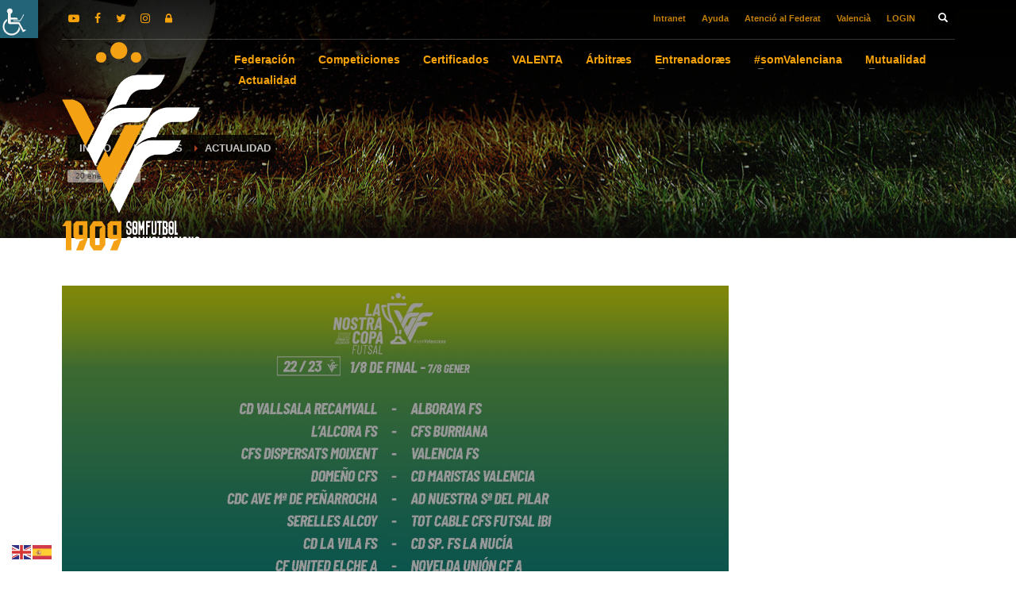

--- FILE ---
content_type: text/html; charset=UTF-8
request_url: https://ffcv.es/wp/blog/2022/12/16/futsal-asi-quedan-las-eliminatorias-de-los-octavos-de-final-de-la-nostra-copa-masculina/
body_size: 38657
content:
<!DOCTYPE html>
<html dir="ltr" lang="es-ES" prefix="og: https://ogp.me/ns#">
<head>
<meta charset="UTF-8"/>
<meta name="twitter:widgets:csp" content="on"/>
<link rel="profile" href="http://gmpg.org/xfn/11"/>
<link rel="pingback" href="https://ffcv.es/wp/xmlrpc.php"/>
<title>| FUTSAL | Así quedan las eliminatorias de los Octavos de Final de La Nostra Copa masculina – FFCV</title>
<script id="cookieyes" type="text/javascript" src="https://cdn-cookieyes.com/client_data/c7bfb055607166582ebad2a81133a3f4/script.js"></script>
<!-- All in One SEO 4.7.7.2 - aioseo.com -->
<meta name="description" content="Ya sabemos los cruces de los 16 equipos presentes en la siguiente ronda de la I Copa Comunitat Mediterrànea ‘La Nostra Copa’ de fútbol sala masculino. El Comité Técnico de Fútbol Sala de la Federació de Futbol de la Comunitat Valenciana ha dado ya a conocer las eliminatorias de la quinta ronda de ‘La Nostra Copa’, que deberán disputarse a partido único" />
<meta name="robots" content="max-image-preview:large" />
<link rel="canonical" href="https://ffcv.es/wp/blog/2022/12/16/futsal-asi-quedan-las-eliminatorias-de-los-octavos-de-final-de-la-nostra-copa-masculina/" />
<meta name="generator" content="All in One SEO (AIOSEO) 4.7.7.2" />
<meta property="og:locale" content="es_ES" />
<meta property="og:site_name" content="FFCV – Federació de Futbol de la Comunitat Valenciana" />
<meta property="og:type" content="article" />
<meta property="og:title" content="| FUTSAL | Así quedan las eliminatorias de los Octavos de Final de La Nostra Copa masculina – FFCV" />
<meta property="og:description" content="Ya sabemos los cruces de los 16 equipos presentes en la siguiente ronda de la I Copa Comunitat Mediterrànea ‘La Nostra Copa’ de fútbol sala masculino. El Comité Técnico de Fútbol Sala de la Federació de Futbol de la Comunitat Valenciana ha dado ya a conocer las eliminatorias de la quinta ronda de ‘La Nostra Copa’, que deberán disputarse a partido único" />
<meta property="og:url" content="https://ffcv.es/wp/blog/2022/12/16/futsal-asi-quedan-las-eliminatorias-de-los-octavos-de-final-de-la-nostra-copa-masculina/" />
<meta property="og:image" content="https://ffcv.es/wp/wp-content/uploads/2022/12/4c377c40-57aa-4f69-b2a2-b9012c7260f5.jpg" />
<meta property="og:image:secure_url" content="https://ffcv.es/wp/wp-content/uploads/2022/12/4c377c40-57aa-4f69-b2a2-b9012c7260f5.jpg" />
<meta property="og:image:width" content="1600" />
<meta property="og:image:height" content="900" />
<meta property="article:published_time" content="2022-12-16T11:29:45+00:00" />
<meta property="article:modified_time" content="2022-12-16T13:02:12+00:00" />
<meta name="twitter:card" content="summary_large_image" />
<meta name="twitter:title" content="| FUTSAL | Así quedan las eliminatorias de los Octavos de Final de La Nostra Copa masculina – FFCV" />
<meta name="twitter:description" content="Ya sabemos los cruces de los 16 equipos presentes en la siguiente ronda de la I Copa Comunitat Mediterrànea ‘La Nostra Copa’ de fútbol sala masculino. El Comité Técnico de Fútbol Sala de la Federació de Futbol de la Comunitat Valenciana ha dado ya a conocer las eliminatorias de la quinta ronda de ‘La Nostra Copa’, que deberán disputarse a partido único" />
<meta name="twitter:image" content="https://ffcv.es/wp/wp-content/uploads/2022/12/4c377c40-57aa-4f69-b2a2-b9012c7260f5.jpg" />
<script type="application/ld+json" class="aioseo-schema">
{"@context":"https:\/\/schema.org","@graph":[{"@type":"BlogPosting","@id":"https:\/\/ffcv.es\/wp\/blog\/2022\/12\/16\/futsal-asi-quedan-las-eliminatorias-de-los-octavos-de-final-de-la-nostra-copa-masculina\/#blogposting","name":"| FUTSAL | As\u00ed quedan las eliminatorias de los Octavos de Final de La Nostra Copa masculina \u2013 FFCV","headline":"| FUTSAL |\u00a0As\u00ed quedan las eliminatorias de los Octavos de Final de La Nostra Copa masculina","author":{"@id":"https:\/\/ffcv.es\/wp\/blog\/author\/#author"},"publisher":{"@id":"https:\/\/ffcv.es\/wp\/#organization"},"image":{"@type":"ImageObject","url":"https:\/\/ffcv.es\/wp\/wp-content\/uploads\/2022\/12\/4c377c40-57aa-4f69-b2a2-b9012c7260f5.jpg","width":1600,"height":900},"datePublished":"2022-12-16T13:29:45+02:00","dateModified":"2022-12-16T15:02:12+02:00","inLanguage":"es-ES","mainEntityOfPage":{"@id":"https:\/\/ffcv.es\/wp\/blog\/2022\/12\/16\/futsal-asi-quedan-las-eliminatorias-de-los-octavos-de-final-de-la-nostra-copa-masculina\/#webpage"},"isPartOf":{"@id":"https:\/\/ffcv.es\/wp\/blog\/2022\/12\/16\/futsal-asi-quedan-las-eliminatorias-de-los-octavos-de-final-de-la-nostra-copa-masculina\/#webpage"},"articleSection":"Actualidad, Noticias FFCV, Noticias F\u00fatbol Sala, Noticias La Nostra Copa, Competiciones de F\u00fatbol Sala, Copa, CTFS, f\u00fatbol sala, La nostra copa, Castellano"},{"@type":"BreadcrumbList","@id":"https:\/\/ffcv.es\/wp\/blog\/2022\/12\/16\/futsal-asi-quedan-las-eliminatorias-de-los-octavos-de-final-de-la-nostra-copa-masculina\/#breadcrumblist","itemListElement":[{"@type":"ListItem","@id":"https:\/\/ffcv.es\/wp\/#listItem","position":1,"name":"Hogar","item":"https:\/\/ffcv.es\/wp\/","nextItem":{"@type":"ListItem","@id":"https:\/\/ffcv.es\/wp\/blog\/2022\/#listItem","name":"2022"}},{"@type":"ListItem","@id":"https:\/\/ffcv.es\/wp\/blog\/2022\/#listItem","position":2,"name":"2022","item":"https:\/\/ffcv.es\/wp\/blog\/2022\/","nextItem":{"@type":"ListItem","@id":"https:\/\/ffcv.es\/wp\/blog\/2022\/12\/#listItem","name":"December"},"previousItem":{"@type":"ListItem","@id":"https:\/\/ffcv.es\/wp\/#listItem","name":"Hogar"}},{"@type":"ListItem","@id":"https:\/\/ffcv.es\/wp\/blog\/2022\/12\/#listItem","position":3,"name":"December","item":"https:\/\/ffcv.es\/wp\/blog\/2022\/12\/","nextItem":{"@type":"ListItem","@id":"https:\/\/ffcv.es\/wp\/blog\/2022\/12\/16\/#listItem","name":"16"},"previousItem":{"@type":"ListItem","@id":"https:\/\/ffcv.es\/wp\/blog\/2022\/#listItem","name":"2022"}},{"@type":"ListItem","@id":"https:\/\/ffcv.es\/wp\/blog\/2022\/12\/16\/#listItem","position":4,"name":"16","item":"https:\/\/ffcv.es\/wp\/blog\/2022\/12\/16\/","nextItem":{"@type":"ListItem","@id":"https:\/\/ffcv.es\/wp\/blog\/2022\/12\/16\/futsal-asi-quedan-las-eliminatorias-de-los-octavos-de-final-de-la-nostra-copa-masculina\/#listItem","name":"| FUTSAL |\u00a0As\u00ed quedan las eliminatorias de los Octavos de Final de La Nostra Copa masculina"},"previousItem":{"@type":"ListItem","@id":"https:\/\/ffcv.es\/wp\/blog\/2022\/12\/#listItem","name":"December"}},{"@type":"ListItem","@id":"https:\/\/ffcv.es\/wp\/blog\/2022\/12\/16\/futsal-asi-quedan-las-eliminatorias-de-los-octavos-de-final-de-la-nostra-copa-masculina\/#listItem","position":5,"name":"| FUTSAL |\u00a0As\u00ed quedan las eliminatorias de los Octavos de Final de La Nostra Copa masculina","previousItem":{"@type":"ListItem","@id":"https:\/\/ffcv.es\/wp\/blog\/2022\/12\/16\/#listItem","name":"16"}}]},{"@type":"Organization","@id":"https:\/\/ffcv.es\/wp\/#organization","name":"FFCV","description":"Federaci\u00f3 de Futbol de la Comunitat Valenciana","url":"https:\/\/ffcv.es\/wp\/","logo":{"@type":"ImageObject","url":"https:\/\/ffcv.es\/wp\/wp-content\/uploads\/2025\/01\/Logo_Web_FFCV-png.webp","@id":"https:\/\/ffcv.es\/wp\/blog\/2022\/12\/16\/futsal-asi-quedan-las-eliminatorias-de-los-octavos-de-final-de-la-nostra-copa-masculina\/#organizationLogo","width":120,"height":120},"image":{"@id":"https:\/\/ffcv.es\/wp\/blog\/2022\/12\/16\/futsal-asi-quedan-las-eliminatorias-de-los-octavos-de-final-de-la-nostra-copa-masculina\/#organizationLogo"}},{"@type":"Person","@id":"https:\/\/ffcv.es\/wp\/blog\/author\/#author","url":"https:\/\/ffcv.es\/wp\/blog\/author\/"},{"@type":"WebPage","@id":"https:\/\/ffcv.es\/wp\/blog\/2022\/12\/16\/futsal-asi-quedan-las-eliminatorias-de-los-octavos-de-final-de-la-nostra-copa-masculina\/#webpage","url":"https:\/\/ffcv.es\/wp\/blog\/2022\/12\/16\/futsal-asi-quedan-las-eliminatorias-de-los-octavos-de-final-de-la-nostra-copa-masculina\/","name":"| FUTSAL | As\u00ed quedan las eliminatorias de los Octavos de Final de La Nostra Copa masculina \u2013 FFCV","description":"Ya sabemos los cruces de los 16 equipos presentes en la siguiente ronda de la I Copa Comunitat Mediterr\u00e0nea \u2018La Nostra Copa\u2019 de f\u00fatbol sala masculino. El Comit\u00e9 T\u00e9cnico de F\u00fatbol Sala de la Federaci\u00f3 de Futbol de la Comunitat Valenciana ha dado ya a conocer las eliminatorias de la quinta ronda de \u2018La Nostra Copa\u2019, que deber\u00e1n disputarse a partido \u00fanico","inLanguage":"es-ES","isPartOf":{"@id":"https:\/\/ffcv.es\/wp\/#website"},"breadcrumb":{"@id":"https:\/\/ffcv.es\/wp\/blog\/2022\/12\/16\/futsal-asi-quedan-las-eliminatorias-de-los-octavos-de-final-de-la-nostra-copa-masculina\/#breadcrumblist"},"author":{"@id":"https:\/\/ffcv.es\/wp\/blog\/author\/#author"},"creator":{"@id":"https:\/\/ffcv.es\/wp\/blog\/author\/#author"},"image":{"@type":"ImageObject","url":"https:\/\/ffcv.es\/wp\/wp-content\/uploads\/2022\/12\/4c377c40-57aa-4f69-b2a2-b9012c7260f5.jpg","@id":"https:\/\/ffcv.es\/wp\/blog\/2022\/12\/16\/futsal-asi-quedan-las-eliminatorias-de-los-octavos-de-final-de-la-nostra-copa-masculina\/#mainImage","width":1600,"height":900},"primaryImageOfPage":{"@id":"https:\/\/ffcv.es\/wp\/blog\/2022\/12\/16\/futsal-asi-quedan-las-eliminatorias-de-los-octavos-de-final-de-la-nostra-copa-masculina\/#mainImage"},"datePublished":"2022-12-16T13:29:45+02:00","dateModified":"2022-12-16T15:02:12+02:00"},{"@type":"WebSite","@id":"https:\/\/ffcv.es\/wp\/#website","url":"https:\/\/ffcv.es\/wp\/","name":"FFCV","description":"Federaci\u00f3 de Futbol de la Comunitat Valenciana","inLanguage":"es-ES","publisher":{"@id":"https:\/\/ffcv.es\/wp\/#organization"}}]}
</script>
<!-- All in One SEO -->
<link rel='dns-prefetch' href='//static.addtoany.com' />
<link rel="alternate" type="application/rss+xml" title="FFCV &raquo; Feed" href="https://ffcv.es/wp/feed/" />
<script type="text/javascript">
/* <![CDATA[ */
window._wpemojiSettings = {"baseUrl":"https:\/\/s.w.org\/images\/core\/emoji\/15.0.3\/72x72\/","ext":".png","svgUrl":"https:\/\/s.w.org\/images\/core\/emoji\/15.0.3\/svg\/","svgExt":".svg","source":{"concatemoji":"https:\/\/ffcv.es\/wp\/wp-includes\/js\/wp-emoji-release.min.js?ver=6.6.2"}};
/*! This file is auto-generated */
!function(i,n){var o,s,e;function c(e){try{var t={supportTests:e,timestamp:(new Date).valueOf()};sessionStorage.setItem(o,JSON.stringify(t))}catch(e){}}function p(e,t,n){e.clearRect(0,0,e.canvas.width,e.canvas.height),e.fillText(t,0,0);var t=new Uint32Array(e.getImageData(0,0,e.canvas.width,e.canvas.height).data),r=(e.clearRect(0,0,e.canvas.width,e.canvas.height),e.fillText(n,0,0),new Uint32Array(e.getImageData(0,0,e.canvas.width,e.canvas.height).data));return t.every(function(e,t){return e===r[t]})}function u(e,t,n){switch(t){case"flag":return n(e,"\ud83c\udff3\ufe0f\u200d\u26a7\ufe0f","\ud83c\udff3\ufe0f\u200b\u26a7\ufe0f")?!1:!n(e,"\ud83c\uddfa\ud83c\uddf3","\ud83c\uddfa\u200b\ud83c\uddf3")&&!n(e,"\ud83c\udff4\udb40\udc67\udb40\udc62\udb40\udc65\udb40\udc6e\udb40\udc67\udb40\udc7f","\ud83c\udff4\u200b\udb40\udc67\u200b\udb40\udc62\u200b\udb40\udc65\u200b\udb40\udc6e\u200b\udb40\udc67\u200b\udb40\udc7f");case"emoji":return!n(e,"\ud83d\udc26\u200d\u2b1b","\ud83d\udc26\u200b\u2b1b")}return!1}function f(e,t,n){var r="undefined"!=typeof WorkerGlobalScope&&self instanceof WorkerGlobalScope?new OffscreenCanvas(300,150):i.createElement("canvas"),a=r.getContext("2d",{willReadFrequently:!0}),o=(a.textBaseline="top",a.font="600 32px Arial",{});return e.forEach(function(e){o[e]=t(a,e,n)}),o}function t(e){var t=i.createElement("script");t.src=e,t.defer=!0,i.head.appendChild(t)}"undefined"!=typeof Promise&&(o="wpEmojiSettingsSupports",s=["flag","emoji"],n.supports={everything:!0,everythingExceptFlag:!0},e=new Promise(function(e){i.addEventListener("DOMContentLoaded",e,{once:!0})}),new Promise(function(t){var n=function(){try{var e=JSON.parse(sessionStorage.getItem(o));if("object"==typeof e&&"number"==typeof e.timestamp&&(new Date).valueOf()<e.timestamp+604800&&"object"==typeof e.supportTests)return e.supportTests}catch(e){}return null}();if(!n){if("undefined"!=typeof Worker&&"undefined"!=typeof OffscreenCanvas&&"undefined"!=typeof URL&&URL.createObjectURL&&"undefined"!=typeof Blob)try{var e="postMessage("+f.toString()+"("+[JSON.stringify(s),u.toString(),p.toString()].join(",")+"));",r=new Blob([e],{type:"text/javascript"}),a=new Worker(URL.createObjectURL(r),{name:"wpTestEmojiSupports"});return void(a.onmessage=function(e){c(n=e.data),a.terminate(),t(n)})}catch(e){}c(n=f(s,u,p))}t(n)}).then(function(e){for(var t in e)n.supports[t]=e[t],n.supports.everything=n.supports.everything&&n.supports[t],"flag"!==t&&(n.supports.everythingExceptFlag=n.supports.everythingExceptFlag&&n.supports[t]);n.supports.everythingExceptFlag=n.supports.everythingExceptFlag&&!n.supports.flag,n.DOMReady=!1,n.readyCallback=function(){n.DOMReady=!0}}).then(function(){return e}).then(function(){var e;n.supports.everything||(n.readyCallback(),(e=n.source||{}).concatemoji?t(e.concatemoji):e.wpemoji&&e.twemoji&&(t(e.twemoji),t(e.wpemoji)))}))}((window,document),window._wpemojiSettings);
/* ]]> */
</script>
<style id='wp-emoji-styles-inline-css' type='text/css'>
img.wp-smiley, img.emoji {
display: inline !important;
border: none !important;
box-shadow: none !important;
height: 1em !important;
width: 1em !important;
margin: 0 0.07em !important;
vertical-align: -0.1em !important;
background: none !important;
padding: 0 !important;
}
</style>
<!-- <link rel='stylesheet' id='wp-block-library-css' href='https://ffcv.es/wp/wp-includes/css/dist/block-library/style.min.css?ver=6.6.2' type='text/css' media='all' /> -->
<link rel="stylesheet" type="text/css" href="//ffcv.es/wp/wp-content/cache/ffcv.es/wpfc-minified/f2c3lvul/dfquj.css" media="all"/>
<style id='classic-theme-styles-inline-css' type='text/css'>
/*! This file is auto-generated */
.wp-block-button__link{color:#fff;background-color:#32373c;border-radius:9999px;box-shadow:none;text-decoration:none;padding:calc(.667em + 2px) calc(1.333em + 2px);font-size:1.125em}.wp-block-file__button{background:#32373c;color:#fff;text-decoration:none}
</style>
<style id='global-styles-inline-css' type='text/css'>
:root{--wp--preset--aspect-ratio--square: 1;--wp--preset--aspect-ratio--4-3: 4/3;--wp--preset--aspect-ratio--3-4: 3/4;--wp--preset--aspect-ratio--3-2: 3/2;--wp--preset--aspect-ratio--2-3: 2/3;--wp--preset--aspect-ratio--16-9: 16/9;--wp--preset--aspect-ratio--9-16: 9/16;--wp--preset--color--black: #000000;--wp--preset--color--cyan-bluish-gray: #abb8c3;--wp--preset--color--white: #ffffff;--wp--preset--color--pale-pink: #f78da7;--wp--preset--color--vivid-red: #cf2e2e;--wp--preset--color--luminous-vivid-orange: #ff6900;--wp--preset--color--luminous-vivid-amber: #fcb900;--wp--preset--color--light-green-cyan: #7bdcb5;--wp--preset--color--vivid-green-cyan: #00d084;--wp--preset--color--pale-cyan-blue: #8ed1fc;--wp--preset--color--vivid-cyan-blue: #0693e3;--wp--preset--color--vivid-purple: #9b51e0;--wp--preset--gradient--vivid-cyan-blue-to-vivid-purple: linear-gradient(135deg,rgba(6,147,227,1) 0%,rgb(155,81,224) 100%);--wp--preset--gradient--light-green-cyan-to-vivid-green-cyan: linear-gradient(135deg,rgb(122,220,180) 0%,rgb(0,208,130) 100%);--wp--preset--gradient--luminous-vivid-amber-to-luminous-vivid-orange: linear-gradient(135deg,rgba(252,185,0,1) 0%,rgba(255,105,0,1) 100%);--wp--preset--gradient--luminous-vivid-orange-to-vivid-red: linear-gradient(135deg,rgba(255,105,0,1) 0%,rgb(207,46,46) 100%);--wp--preset--gradient--very-light-gray-to-cyan-bluish-gray: linear-gradient(135deg,rgb(238,238,238) 0%,rgb(169,184,195) 100%);--wp--preset--gradient--cool-to-warm-spectrum: linear-gradient(135deg,rgb(74,234,220) 0%,rgb(151,120,209) 20%,rgb(207,42,186) 40%,rgb(238,44,130) 60%,rgb(251,105,98) 80%,rgb(254,248,76) 100%);--wp--preset--gradient--blush-light-purple: linear-gradient(135deg,rgb(255,206,236) 0%,rgb(152,150,240) 100%);--wp--preset--gradient--blush-bordeaux: linear-gradient(135deg,rgb(254,205,165) 0%,rgb(254,45,45) 50%,rgb(107,0,62) 100%);--wp--preset--gradient--luminous-dusk: linear-gradient(135deg,rgb(255,203,112) 0%,rgb(199,81,192) 50%,rgb(65,88,208) 100%);--wp--preset--gradient--pale-ocean: linear-gradient(135deg,rgb(255,245,203) 0%,rgb(182,227,212) 50%,rgb(51,167,181) 100%);--wp--preset--gradient--electric-grass: linear-gradient(135deg,rgb(202,248,128) 0%,rgb(113,206,126) 100%);--wp--preset--gradient--midnight: linear-gradient(135deg,rgb(2,3,129) 0%,rgb(40,116,252) 100%);--wp--preset--font-size--small: 13px;--wp--preset--font-size--medium: 20px;--wp--preset--font-size--large: 36px;--wp--preset--font-size--x-large: 42px;--wp--preset--spacing--20: 0.44rem;--wp--preset--spacing--30: 0.67rem;--wp--preset--spacing--40: 1rem;--wp--preset--spacing--50: 1.5rem;--wp--preset--spacing--60: 2.25rem;--wp--preset--spacing--70: 3.38rem;--wp--preset--spacing--80: 5.06rem;--wp--preset--shadow--natural: 6px 6px 9px rgba(0, 0, 0, 0.2);--wp--preset--shadow--deep: 12px 12px 50px rgba(0, 0, 0, 0.4);--wp--preset--shadow--sharp: 6px 6px 0px rgba(0, 0, 0, 0.2);--wp--preset--shadow--outlined: 6px 6px 0px -3px rgba(255, 255, 255, 1), 6px 6px rgba(0, 0, 0, 1);--wp--preset--shadow--crisp: 6px 6px 0px rgba(0, 0, 0, 1);}:where(.is-layout-flex){gap: 0.5em;}:where(.is-layout-grid){gap: 0.5em;}body .is-layout-flex{display: flex;}.is-layout-flex{flex-wrap: wrap;align-items: center;}.is-layout-flex > :is(*, div){margin: 0;}body .is-layout-grid{display: grid;}.is-layout-grid > :is(*, div){margin: 0;}:where(.wp-block-columns.is-layout-flex){gap: 2em;}:where(.wp-block-columns.is-layout-grid){gap: 2em;}:where(.wp-block-post-template.is-layout-flex){gap: 1.25em;}:where(.wp-block-post-template.is-layout-grid){gap: 1.25em;}.has-black-color{color: var(--wp--preset--color--black) !important;}.has-cyan-bluish-gray-color{color: var(--wp--preset--color--cyan-bluish-gray) !important;}.has-white-color{color: var(--wp--preset--color--white) !important;}.has-pale-pink-color{color: var(--wp--preset--color--pale-pink) !important;}.has-vivid-red-color{color: var(--wp--preset--color--vivid-red) !important;}.has-luminous-vivid-orange-color{color: var(--wp--preset--color--luminous-vivid-orange) !important;}.has-luminous-vivid-amber-color{color: var(--wp--preset--color--luminous-vivid-amber) !important;}.has-light-green-cyan-color{color: var(--wp--preset--color--light-green-cyan) !important;}.has-vivid-green-cyan-color{color: var(--wp--preset--color--vivid-green-cyan) !important;}.has-pale-cyan-blue-color{color: var(--wp--preset--color--pale-cyan-blue) !important;}.has-vivid-cyan-blue-color{color: var(--wp--preset--color--vivid-cyan-blue) !important;}.has-vivid-purple-color{color: var(--wp--preset--color--vivid-purple) !important;}.has-black-background-color{background-color: var(--wp--preset--color--black) !important;}.has-cyan-bluish-gray-background-color{background-color: var(--wp--preset--color--cyan-bluish-gray) !important;}.has-white-background-color{background-color: var(--wp--preset--color--white) !important;}.has-pale-pink-background-color{background-color: var(--wp--preset--color--pale-pink) !important;}.has-vivid-red-background-color{background-color: var(--wp--preset--color--vivid-red) !important;}.has-luminous-vivid-orange-background-color{background-color: var(--wp--preset--color--luminous-vivid-orange) !important;}.has-luminous-vivid-amber-background-color{background-color: var(--wp--preset--color--luminous-vivid-amber) !important;}.has-light-green-cyan-background-color{background-color: var(--wp--preset--color--light-green-cyan) !important;}.has-vivid-green-cyan-background-color{background-color: var(--wp--preset--color--vivid-green-cyan) !important;}.has-pale-cyan-blue-background-color{background-color: var(--wp--preset--color--pale-cyan-blue) !important;}.has-vivid-cyan-blue-background-color{background-color: var(--wp--preset--color--vivid-cyan-blue) !important;}.has-vivid-purple-background-color{background-color: var(--wp--preset--color--vivid-purple) !important;}.has-black-border-color{border-color: var(--wp--preset--color--black) !important;}.has-cyan-bluish-gray-border-color{border-color: var(--wp--preset--color--cyan-bluish-gray) !important;}.has-white-border-color{border-color: var(--wp--preset--color--white) !important;}.has-pale-pink-border-color{border-color: var(--wp--preset--color--pale-pink) !important;}.has-vivid-red-border-color{border-color: var(--wp--preset--color--vivid-red) !important;}.has-luminous-vivid-orange-border-color{border-color: var(--wp--preset--color--luminous-vivid-orange) !important;}.has-luminous-vivid-amber-border-color{border-color: var(--wp--preset--color--luminous-vivid-amber) !important;}.has-light-green-cyan-border-color{border-color: var(--wp--preset--color--light-green-cyan) !important;}.has-vivid-green-cyan-border-color{border-color: var(--wp--preset--color--vivid-green-cyan) !important;}.has-pale-cyan-blue-border-color{border-color: var(--wp--preset--color--pale-cyan-blue) !important;}.has-vivid-cyan-blue-border-color{border-color: var(--wp--preset--color--vivid-cyan-blue) !important;}.has-vivid-purple-border-color{border-color: var(--wp--preset--color--vivid-purple) !important;}.has-vivid-cyan-blue-to-vivid-purple-gradient-background{background: var(--wp--preset--gradient--vivid-cyan-blue-to-vivid-purple) !important;}.has-light-green-cyan-to-vivid-green-cyan-gradient-background{background: var(--wp--preset--gradient--light-green-cyan-to-vivid-green-cyan) !important;}.has-luminous-vivid-amber-to-luminous-vivid-orange-gradient-background{background: var(--wp--preset--gradient--luminous-vivid-amber-to-luminous-vivid-orange) !important;}.has-luminous-vivid-orange-to-vivid-red-gradient-background{background: var(--wp--preset--gradient--luminous-vivid-orange-to-vivid-red) !important;}.has-very-light-gray-to-cyan-bluish-gray-gradient-background{background: var(--wp--preset--gradient--very-light-gray-to-cyan-bluish-gray) !important;}.has-cool-to-warm-spectrum-gradient-background{background: var(--wp--preset--gradient--cool-to-warm-spectrum) !important;}.has-blush-light-purple-gradient-background{background: var(--wp--preset--gradient--blush-light-purple) !important;}.has-blush-bordeaux-gradient-background{background: var(--wp--preset--gradient--blush-bordeaux) !important;}.has-luminous-dusk-gradient-background{background: var(--wp--preset--gradient--luminous-dusk) !important;}.has-pale-ocean-gradient-background{background: var(--wp--preset--gradient--pale-ocean) !important;}.has-electric-grass-gradient-background{background: var(--wp--preset--gradient--electric-grass) !important;}.has-midnight-gradient-background{background: var(--wp--preset--gradient--midnight) !important;}.has-small-font-size{font-size: var(--wp--preset--font-size--small) !important;}.has-medium-font-size{font-size: var(--wp--preset--font-size--medium) !important;}.has-large-font-size{font-size: var(--wp--preset--font-size--large) !important;}.has-x-large-font-size{font-size: var(--wp--preset--font-size--x-large) !important;}
:where(.wp-block-post-template.is-layout-flex){gap: 1.25em;}:where(.wp-block-post-template.is-layout-grid){gap: 1.25em;}
:where(.wp-block-columns.is-layout-flex){gap: 2em;}:where(.wp-block-columns.is-layout-grid){gap: 2em;}
:root :where(.wp-block-pullquote){font-size: 1.5em;line-height: 1.6;}
</style>
<!-- <link rel='stylesheet' id='vfb-pro-css' href='https://ffcv.es/wp/wp-content/plugins/vfb-pro/public/assets/css/vfb-style.min.css?ver=2019.05.10' type='text/css' media='all' /> -->
<link rel="stylesheet" type="text/css" href="//ffcv.es/wp/wp-content/cache/ffcv.es/wpfc-minified/lzjmphrw/dfquj.css" media="all"/>
<style id='vfb-pro-inline-css' type='text/css'>
#vfbp-form-34 {font-family: 'Helvetica Neue', Helvetica, Arial, sans-serif;font-size: 14px;}#vfbp-form-34.vfbp-form label {font-weight: bold;margin-bottom: 5px;color: #444;}#vfbp-form-34.vfbp-form .vfb-radio label,#vfbp-form-34.vfbp-form .vfb-checkbox label,#vfbp-form-34.vfbp-form label.vfb-address-label {font-weight: normal;}#vfbp-form-34.vfbp-form .vfb-radio label {margin:0;}#vfbp-form-34.vfbp-form .vfb-form-control {color: #555;background-color: #fff;border: 1px solid #ccc;border-radius: 4px;}#vfbp-form-34.vfbp-form .vfb-form-control:focus {border-color: #66afe9;}#vfbp-form-34.vfbp-form .vfb-form-control::-moz-placeholder {color: #777;}#vfbp-form-34.vfbp-form .vfb-form-control::-webkit-input-placeholder {color: #777;}#vfbp-form-34.vfbp-form .vfb-form-control:-ms-input-placeholder {color: #777;}#vfbp-form-34.vfbp-form .vfb-help-block {color: #777;margin: 5px 0px;padding: 0px 0px;}#vfbp-form-34.vfbp-form .vfb-has-error .vfb-help-block,#vfbp-form-34.vfbp-form .vfb-has-error .vfb-control-label,#vfbp-form-34.vfbp-form .vfb-help-block .parsley-required {color: #a94442;}#vfbp-form-34.vfbp-form .vfb-has-error .vfb-form-control {border-color: #a94442;}#vfbp-form-34.vfbp-form .vfb-has-success .vfb-help-block,#vfbp-form-34.vfbp-form .vfb-has-success .vfb-control-label {color: #3c763d;}#vfbp-form-34.vfbp-form .vfb-has-success .vfb-form-control {border-color: #3c763d;}#vfbp-form-34.vfbp-form .btn-primary {color: #fff;background-color: #f6a20a;font-size: 14px;font-weight: normal;border: 1px solid #f6a20a;border-radius: 4px;}#vfbp-form-34.vfbp-form .btn-primary:hover {color: #fff;background-color: #f49f00;border-color: #f49f00;}#vfbp-form-34.vfbp-form .vfb-well {background-color: #f5f5f5;border: 1px solid #e3e3e3;border-radius: 4px;margin: 20px 0px;padding: 19px 19px;}#vfbp-form-35 {font-family: 'Helvetica Neue', Helvetica, Arial, sans-serif;font-size: 14px;}#vfbp-form-35.vfbp-form label {font-weight: bold;margin-bottom: 5px;color: #444;}#vfbp-form-35.vfbp-form .vfb-radio label,#vfbp-form-35.vfbp-form .vfb-checkbox label,#vfbp-form-35.vfbp-form label.vfb-address-label {font-weight: normal;}#vfbp-form-35.vfbp-form .vfb-radio label {margin:0;}#vfbp-form-35.vfbp-form .vfb-form-control {color: #555;background-color: #fff;border: 1px solid #ccc;border-radius: 4px;}#vfbp-form-35.vfbp-form .vfb-form-control:focus {border-color: #66afe9;}#vfbp-form-35.vfbp-form .vfb-form-control::-moz-placeholder {color: #777;}#vfbp-form-35.vfbp-form .vfb-form-control::-webkit-input-placeholder {color: #777;}#vfbp-form-35.vfbp-form .vfb-form-control:-ms-input-placeholder {color: #777;}#vfbp-form-35.vfbp-form .vfb-help-block {color: #777;margin: 5px 0px;padding: 0px 0px;}#vfbp-form-35.vfbp-form .vfb-has-error .vfb-help-block,#vfbp-form-35.vfbp-form .vfb-has-error .vfb-control-label,#vfbp-form-35.vfbp-form .vfb-help-block .parsley-required {color: #a94442;}#vfbp-form-35.vfbp-form .vfb-has-error .vfb-form-control {border-color: #a94442;}#vfbp-form-35.vfbp-form .vfb-has-success .vfb-help-block,#vfbp-form-35.vfbp-form .vfb-has-success .vfb-control-label {color: #3c763d;}#vfbp-form-35.vfbp-form .vfb-has-success .vfb-form-control {border-color: #3c763d;}#vfbp-form-35.vfbp-form .btn-primary {color: #fff;background-color: #f6a20a;font-size: 14px;font-weight: normal;border: 1px solid #f6a20a;border-radius: 4px;}#vfbp-form-35.vfbp-form .btn-primary:hover {color: #fff;background-color: #f49f00;border-color: #f49f00;}#vfbp-form-35.vfbp-form .vfb-well {background-color: #f5f5f5;border: 1px solid #e3e3e3;border-radius: 4px;margin: 20px 0px;padding: 19px 19px;}#vfbp-form-36 {font-family: 'Helvetica Neue', Helvetica, Arial, sans-serif;font-size: 14px;}#vfbp-form-36.vfbp-form label {font-weight: bold;margin-bottom: 5px;color: #444;}#vfbp-form-36.vfbp-form .vfb-radio label,#vfbp-form-36.vfbp-form .vfb-checkbox label,#vfbp-form-36.vfbp-form label.vfb-address-label {font-weight: normal;}#vfbp-form-36.vfbp-form .vfb-radio label {margin:0;}#vfbp-form-36.vfbp-form .vfb-form-control {color: #555;background-color: #fff;border: 1px solid #ccc;border-radius: 4px;}#vfbp-form-36.vfbp-form .vfb-form-control:focus {border-color: #66afe9;}#vfbp-form-36.vfbp-form .vfb-form-control::-moz-placeholder {color: #777;}#vfbp-form-36.vfbp-form .vfb-form-control::-webkit-input-placeholder {color: #777;}#vfbp-form-36.vfbp-form .vfb-form-control:-ms-input-placeholder {color: #777;}#vfbp-form-36.vfbp-form .vfb-help-block {color: #777;margin: 5px 0px;padding: 0px 0px;}#vfbp-form-36.vfbp-form .vfb-has-error .vfb-help-block,#vfbp-form-36.vfbp-form .vfb-has-error .vfb-control-label,#vfbp-form-36.vfbp-form .vfb-help-block .parsley-required {color: #a94442;}#vfbp-form-36.vfbp-form .vfb-has-error .vfb-form-control {border-color: #a94442;}#vfbp-form-36.vfbp-form .vfb-has-success .vfb-help-block,#vfbp-form-36.vfbp-form .vfb-has-success .vfb-control-label {color: #3c763d;}#vfbp-form-36.vfbp-form .vfb-has-success .vfb-form-control {border-color: #3c763d;}#vfbp-form-36.vfbp-form .btn-primary {color: #fff;background-color: #f6a20a;font-size: 14px;font-weight: normal;border: 1px solid #f6a20a;border-radius: 4px;}#vfbp-form-36.vfbp-form .btn-primary:hover {color: #fff;background-color: #f49f00;border-color: #f49f00;}#vfbp-form-36.vfbp-form .vfb-well {background-color: #f5f5f5;border: 1px solid #e3e3e3;border-radius: 4px;margin: 20px 0px;padding: 19px 19px;}#vfbp-form-37 {font-family: 'Helvetica Neue', Helvetica, Arial, sans-serif;font-size: 14px;}#vfbp-form-37.vfbp-form label {font-weight: bold;margin-bottom: 5px;color: #444;}#vfbp-form-37.vfbp-form .vfb-radio label,#vfbp-form-37.vfbp-form .vfb-checkbox label,#vfbp-form-37.vfbp-form label.vfb-address-label {font-weight: normal;}#vfbp-form-37.vfbp-form .vfb-radio label {margin:0;}#vfbp-form-37.vfbp-form .vfb-form-control {color: #555;background-color: #fff;border: 1px solid #ccc;border-radius: 4px;}#vfbp-form-37.vfbp-form .vfb-form-control:focus {border-color: #66afe9;}#vfbp-form-37.vfbp-form .vfb-form-control::-moz-placeholder {color: #777;}#vfbp-form-37.vfbp-form .vfb-form-control::-webkit-input-placeholder {color: #777;}#vfbp-form-37.vfbp-form .vfb-form-control:-ms-input-placeholder {color: #777;}#vfbp-form-37.vfbp-form .vfb-help-block {color: #777;margin: 5px 0px;padding: 0px 0px;}#vfbp-form-37.vfbp-form .vfb-has-error .vfb-help-block,#vfbp-form-37.vfbp-form .vfb-has-error .vfb-control-label,#vfbp-form-37.vfbp-form .vfb-help-block .parsley-required {color: #a94442;}#vfbp-form-37.vfbp-form .vfb-has-error .vfb-form-control {border-color: #a94442;}#vfbp-form-37.vfbp-form .vfb-has-success .vfb-help-block,#vfbp-form-37.vfbp-form .vfb-has-success .vfb-control-label {color: #3c763d;}#vfbp-form-37.vfbp-form .vfb-has-success .vfb-form-control {border-color: #3c763d;}#vfbp-form-37.vfbp-form .btn-primary {color: #fff;background-color: #f6a20a;font-size: 14px;font-weight: normal;border: 1px solid #f6a20a;border-radius: 4px;}#vfbp-form-37.vfbp-form .btn-primary:hover {color: #fff;background-color: #f49f00;border-color: #f49f00;}#vfbp-form-37.vfbp-form .vfb-well {background-color: #f5f5f5;border: 1px solid #e3e3e3;border-radius: 4px;margin: 20px 0px;padding: 19px 19px;}#vfbp-form-38 {font-family: 'Helvetica Neue', Helvetica, Arial, sans-serif;font-size: 14px;}#vfbp-form-38.vfbp-form label {font-weight: bold;margin-bottom: 5px;color: #444;}#vfbp-form-38.vfbp-form .vfb-radio label,#vfbp-form-38.vfbp-form .vfb-checkbox label,#vfbp-form-38.vfbp-form label.vfb-address-label {font-weight: normal;}#vfbp-form-38.vfbp-form .vfb-radio label {margin:0;}#vfbp-form-38.vfbp-form .vfb-form-control {color: #555;background-color: #fff;border: 1px solid #ccc;border-radius: 4px;}#vfbp-form-38.vfbp-form .vfb-form-control:focus {border-color: #66afe9;}#vfbp-form-38.vfbp-form .vfb-form-control::-moz-placeholder {color: #777;}#vfbp-form-38.vfbp-form .vfb-form-control::-webkit-input-placeholder {color: #777;}#vfbp-form-38.vfbp-form .vfb-form-control:-ms-input-placeholder {color: #777;}#vfbp-form-38.vfbp-form .vfb-help-block {color: #777;margin: 5px 0px;padding: 0px 0px;}#vfbp-form-38.vfbp-form .vfb-has-error .vfb-help-block,#vfbp-form-38.vfbp-form .vfb-has-error .vfb-control-label,#vfbp-form-38.vfbp-form .vfb-help-block .parsley-required {color: #a94442;}#vfbp-form-38.vfbp-form .vfb-has-error .vfb-form-control {border-color: #a94442;}#vfbp-form-38.vfbp-form .vfb-has-success .vfb-help-block,#vfbp-form-38.vfbp-form .vfb-has-success .vfb-control-label {color: #3c763d;}#vfbp-form-38.vfbp-form .vfb-has-success .vfb-form-control {border-color: #3c763d;}#vfbp-form-38.vfbp-form .btn-primary {color: #fff;background-color: #f6a20a;font-size: 14px;font-weight: normal;border: 1px solid #f6a20a;border-radius: 4px;}#vfbp-form-38.vfbp-form .btn-primary:hover {color: #fff;background-color: #f49f00;border-color: #f49f00;}#vfbp-form-38.vfbp-form .vfb-well {background-color: #f5f5f5;border: 1px solid #e3e3e3;border-radius: 4px;margin: 20px 0px;padding: 19px 19px;}#vfbp-form-39 {font-family: 'Helvetica Neue', Helvetica, Arial, sans-serif;font-size: 14px;}#vfbp-form-39.vfbp-form label {font-weight: bold;margin-bottom: 5px;color: #444;}#vfbp-form-39.vfbp-form .vfb-radio label,#vfbp-form-39.vfbp-form .vfb-checkbox label,#vfbp-form-39.vfbp-form label.vfb-address-label {font-weight: normal;}#vfbp-form-39.vfbp-form .vfb-radio label {margin:0;}#vfbp-form-39.vfbp-form .vfb-form-control {color: #555;background-color: #fff;border: 1px solid #ccc;border-radius: 4px;}#vfbp-form-39.vfbp-form .vfb-form-control:focus {border-color: #66afe9;}#vfbp-form-39.vfbp-form .vfb-form-control::-moz-placeholder {color: #777;}#vfbp-form-39.vfbp-form .vfb-form-control::-webkit-input-placeholder {color: #777;}#vfbp-form-39.vfbp-form .vfb-form-control:-ms-input-placeholder {color: #777;}#vfbp-form-39.vfbp-form .vfb-help-block {color: #777;margin: 5px 0px;padding: 0px 0px;}#vfbp-form-39.vfbp-form .vfb-has-error .vfb-help-block,#vfbp-form-39.vfbp-form .vfb-has-error .vfb-control-label,#vfbp-form-39.vfbp-form .vfb-help-block .parsley-required {color: #a94442;}#vfbp-form-39.vfbp-form .vfb-has-error .vfb-form-control {border-color: #a94442;}#vfbp-form-39.vfbp-form .vfb-has-success .vfb-help-block,#vfbp-form-39.vfbp-form .vfb-has-success .vfb-control-label {color: #3c763d;}#vfbp-form-39.vfbp-form .vfb-has-success .vfb-form-control {border-color: #3c763d;}#vfbp-form-39.vfbp-form .btn-primary {color: #fff;background-color: #f6a20a;font-size: 14px;font-weight: normal;border: 1px solid #f6a20a;border-radius: 4px;}#vfbp-form-39.vfbp-form .btn-primary:hover {color: #fff;background-color: #f49f00;border-color: #f49f00;}#vfbp-form-39.vfbp-form .vfb-well {background-color: #f5f5f5;border: 1px solid #e3e3e3;border-radius: 4px;margin: 20px 0px;padding: 19px 19px;}
</style>
<!-- <link rel='stylesheet' id='document-gallery-css' href='https://ffcv.es/wp/wp-content/plugins/document-gallery/assets/css/style.min.css?ver=4.4.4' type='text/css' media='all' /> -->
<!-- <link rel='stylesheet' id='wpah-front-styles-css' href='https://ffcv.es/wp/wp-content/plugins/wp-accessibility-helper/assets/css/wp-accessibility-helper.min.css?ver=0.5.9.4' type='text/css' media='all' /> -->
<!-- <link rel='stylesheet' id='kallyas-styles-css' href='https://ffcv.es/wp/wp-content/themes/kallyas/style.css?ver=4.19.7' type='text/css' media='all' /> -->
<!-- <link rel='stylesheet' id='th-bootstrap-styles-css' href='https://ffcv.es/wp/wp-content/themes/kallyas/css/bootstrap.min.css?ver=4.19.7' type='text/css' media='all' /> -->
<!-- <link rel='stylesheet' id='th-theme-template-styles-css' href='https://ffcv.es/wp/wp-content/themes/kallyas/css/template.min.css?ver=4.19.7' type='text/css' media='all' /> -->
<!-- <link rel='stylesheet' id='zion-frontend-css' href='https://ffcv.es/wp/wp-content/themes/kallyas/framework/zion-builder/assets/css/znb_frontend.css?ver=1.2.1' type='text/css' media='all' /> -->
<!-- <link rel='stylesheet' id='112049-layout.css-css' href='https://ffcv.es/wp/wp-content/uploads/zion-builder/cache/112049-layout.css?ver=98f14135625d79429be33c2f796f97a1' type='text/css' media='all' /> -->
<!-- <link rel='stylesheet' id='addtoany-css' href='https://ffcv.es/wp/wp-content/plugins/add-to-any/addtoany.min.css?ver=1.16' type='text/css' media='all' /> -->
<!-- <link rel='stylesheet' id='kallyas-addon-nav-overlay-css-css' href='https://ffcv.es/wp/wp-content/plugins/kallyas-addon-nav-overlay/assets/styles.min.css?ver=1.0.10' type='text/css' media='all' /> -->
<link rel="stylesheet" type="text/css" href="//ffcv.es/wp/wp-content/cache/ffcv.es/wpfc-minified/e2bw6ztn/dizvv.css" media="all"/>
<!-- <link rel='stylesheet' id='th-theme-print-stylesheet-css' href='https://ffcv.es/wp/wp-content/themes/kallyas/css/print.css?ver=4.19.7' type='text/css' media='print' /> -->
<link rel="stylesheet" type="text/css" href="//ffcv.es/wp/wp-content/cache/ffcv.es/wpfc-minified/d2fmokc/dfquj.css" media="print"/>
<!-- <link rel='stylesheet' id='th-theme-options-styles-css' href='//ffcv.es/wp/wp-content/uploads/zn_dynamic.css?ver=1766995763' type='text/css' media='all' /> -->
<link rel="stylesheet" type="text/css" href="//ffcv.es/wp/wp-content/cache/ffcv.es/wpfc-minified/8bhijblr/dfquj.css" media="all"/>
<script type="text/javascript">
ajaxurl = typeof(ajaxurl) !== 'string' ? 'https://ffcv.es/wp/wp-admin/admin-ajax.php' : ajaxurl;
</script>
<script type="text/javascript" id="addtoany-core-js-before">
/* <![CDATA[ */
window.a2a_config=window.a2a_config||{};a2a_config.callbacks=[];a2a_config.overlays=[];a2a_config.templates={};a2a_localize = {
Share: "Compartir",
Save: "Guardar",
Subscribe: "Suscribir",
Email: "Correo electrónico",
Bookmark: "Marcador",
ShowAll: "Mostrar todo",
ShowLess: "Mostrar menos",
FindServices: "Encontrar servicio(s)",
FindAnyServiceToAddTo: "Encuentra al instante cualquier servicio para añadir a",
PoweredBy: "Funciona con",
ShareViaEmail: "Compartir por correo electrónico",
SubscribeViaEmail: "Suscribirse a través de correo electrónico",
BookmarkInYourBrowser: "Añadir a marcadores de tu navegador",
BookmarkInstructions: "Presiona «Ctrl+D» o «\u2318+D» para añadir esta página a marcadores",
AddToYourFavorites: "Añadir a tus favoritos",
SendFromWebOrProgram: "Enviar desde cualquier dirección o programa de correo electrónico ",
EmailProgram: "Programa de correo electrónico",
More: "Más&#8230;",
ThanksForSharing: "¡Gracias por compartir!",
ThanksForFollowing: "¡Gracias por seguirnos!"
};
/* ]]> */
</script>
<script type="text/javascript" defer src="https://static.addtoany.com/menu/page.js" id="addtoany-core-js"></script>
<script src='//ffcv.es/wp/wp-content/cache/ffcv.es/wpfc-minified/2dvrq76v/dfquj.js' type="text/javascript"></script>
<!-- <script type="text/javascript" src="https://ffcv.es/wp/wp-includes/js/jquery/jquery.min.js?ver=3.7.1" id="jquery-core-js"></script> -->
<!-- <script type="text/javascript" src="https://ffcv.es/wp/wp-includes/js/jquery/jquery-migrate.min.js?ver=3.4.1" id="jquery-migrate-js"></script> -->
<!-- <script type="text/javascript" defer src="https://ffcv.es/wp/wp-content/plugins/add-to-any/addtoany.min.js?ver=1.1" id="addtoany-jquery-js"></script> -->
<link rel="https://api.w.org/" href="https://ffcv.es/wp/wp-json/" /><link rel="alternate" title="JSON" type="application/json" href="https://ffcv.es/wp/wp-json/wp/v2/posts/112049" /><link rel="EditURI" type="application/rsd+xml" title="RSD" href="https://ffcv.es/wp/xmlrpc.php?rsd" />
<meta name="generator" content="WordPress 6.6.2" />
<link rel='shortlink' href='https://ffcv.es/wp/?p=112049' />
<link rel="alternate" title="oEmbed (JSON)" type="application/json+oembed" href="https://ffcv.es/wp/wp-json/oembed/1.0/embed?url=https%3A%2F%2Fffcv.es%2Fwp%2Fblog%2F2022%2F12%2F16%2Ffutsal-asi-quedan-las-eliminatorias-de-los-octavos-de-final-de-la-nostra-copa-masculina%2F" />
<link rel="alternate" title="oEmbed (XML)" type="text/xml+oembed" href="https://ffcv.es/wp/wp-json/oembed/1.0/embed?url=https%3A%2F%2Fffcv.es%2Fwp%2Fblog%2F2022%2F12%2F16%2Ffutsal-asi-quedan-las-eliminatorias-de-los-octavos-de-final-de-la-nostra-copa-masculina%2F&#038;format=xml" />
<!-- GA Google Analytics @ https://m0n.co/ga -->
<script async src="https://www.googletagmanager.com/gtag/js?id=G-N63FHW7DSJ"></script>
<script>
window.dataLayer = window.dataLayer || [];
function gtag(){dataLayer.push(arguments);}
gtag('js', new Date());
gtag('config', 'G-N63FHW7DSJ');
</script>
<meta name="generator" content="performance-lab 3.5.1; plugins: webp-uploads">
<meta name="generator" content="webp-uploads 2.2.0">
<style type="text/css">
.feedzy-rss-link-icon:after {
content: url("https://ffcv.es/wp/wp-content/plugins/feedzy-rss-feeds/img/external-link.png");
margin-left: 3px;
}
</style>
<script>
document.documentElement.className = document.documentElement.className.replace('no-js', 'js');
</script>
<style>
.no-js img.lazyload {
display: none;
}
figure.wp-block-image img.lazyloading {
min-width: 150px;
}
.lazyload, .lazyloading {
opacity: 0;
}
.lazyloaded {
opacity: 1;
transition: opacity 400ms;
transition-delay: 0ms;
}
</style>
<meta name="theme-color"
content="#dc5524">
<meta name="viewport" content="width=device-width, initial-scale=1, maximum-scale=1"/>
<!--[if lte IE 8]>
<script type="text/javascript">
var $buoop = {
vs: {i: 10, f: 25, o: 12.1, s: 7, n: 9}
};
$buoop.ol = window.onload;
window.onload = function () {
try {
if ($buoop.ol) {
$buoop.ol()
}
}
catch (e) {
}
var e = document.createElement("script");
e.setAttribute("type", "text/javascript");
e.setAttribute("src", "https://browser-update.org/update.js");
document.body.appendChild(e);
};
</script>
<![endif]-->
<!-- for IE6-8 support of HTML5 elements -->
<!--[if lt IE 9]>
<script src="//html5shim.googlecode.com/svn/trunk/html5.js"></script>
<![endif]-->
<!-- Fallback for animating in viewport -->
<noscript>
<style type="text/css" media="screen">
.zn-animateInViewport {visibility: visible;}
</style>
</noscript>
<link rel="icon" href="https://ffcv.es/wp/wp-content/uploads/2019/03/cropped-logo_ffcv_sin-1-32x32.png" sizes="32x32" />
<link rel="icon" href="https://ffcv.es/wp/wp-content/uploads/2019/03/cropped-logo_ffcv_sin-1-192x192.png" sizes="192x192" />
<link rel="apple-touch-icon" href="https://ffcv.es/wp/wp-content/uploads/2019/03/cropped-logo_ffcv_sin-1-180x180.png" />
<meta name="msapplication-TileImage" content="https://ffcv.es/wp/wp-content/uploads/2019/03/cropped-logo_ffcv_sin-1-270x270.png" />
<style type="text/css" id="wp-custom-css">
.site-logo-img {
max-width: 100%; /* Ajusta el tamaño dentro del contenedor padre */
height: auto; /* Permite que la altura se ajuste proporcionalmente */
aspect-ratio: 192 / 120; /* Mantiene la proporción de aspecto (16:10 en este caso) */
object-fit: contain; /* Asegura que el contenido se adapte bien sin recortes */
}
.cky-revisit-bottom-right {
bottom: 15px;
right: 95px!important;
}
a.latest-posts-crs-title-link {
color: #dc5524;
}
.latest-posts-crs-details a {
color: #dc5524!important;
}
/* Evita que las imágenes a los accesos principales en la Home se estire */
.znTiltBox-tilter__image {
object-fit: cover !important; /* Mantiene proporción sin deformar */
object-position: center;
}		</style>
<style id="wpforms-css-vars-root">
:root {
--wpforms-field-border-radius: 3px;
--wpforms-field-border-style: solid;
--wpforms-field-border-size: 1px;
--wpforms-field-background-color: #ffffff;
--wpforms-field-border-color: rgba( 0, 0, 0, 0.25 );
--wpforms-field-border-color-spare: rgba( 0, 0, 0, 0.25 );
--wpforms-field-text-color: rgba( 0, 0, 0, 0.7 );
--wpforms-field-menu-color: #ffffff;
--wpforms-label-color: rgba( 0, 0, 0, 0.85 );
--wpforms-label-sublabel-color: rgba( 0, 0, 0, 0.55 );
--wpforms-label-error-color: #d63637;
--wpforms-button-border-radius: 3px;
--wpforms-button-border-style: none;
--wpforms-button-border-size: 1px;
--wpforms-button-background-color: #066aab;
--wpforms-button-border-color: #066aab;
--wpforms-button-text-color: #ffffff;
--wpforms-page-break-color: #066aab;
--wpforms-background-image: none;
--wpforms-background-position: center center;
--wpforms-background-repeat: no-repeat;
--wpforms-background-size: cover;
--wpforms-background-width: 100px;
--wpforms-background-height: 100px;
--wpforms-background-color: rgba( 0, 0, 0, 0 );
--wpforms-background-url: none;
--wpforms-container-padding: 0px;
--wpforms-container-border-style: none;
--wpforms-container-border-width: 1px;
--wpforms-container-border-color: #000000;
--wpforms-container-border-radius: 3px;
--wpforms-field-size-input-height: 43px;
--wpforms-field-size-input-spacing: 15px;
--wpforms-field-size-font-size: 16px;
--wpforms-field-size-line-height: 19px;
--wpforms-field-size-padding-h: 14px;
--wpforms-field-size-checkbox-size: 16px;
--wpforms-field-size-sublabel-spacing: 5px;
--wpforms-field-size-icon-size: 1;
--wpforms-label-size-font-size: 16px;
--wpforms-label-size-line-height: 19px;
--wpforms-label-size-sublabel-font-size: 14px;
--wpforms-label-size-sublabel-line-height: 17px;
--wpforms-button-size-font-size: 17px;
--wpforms-button-size-height: 41px;
--wpforms-button-size-padding-h: 15px;
--wpforms-button-size-margin-top: 10px;
--wpforms-container-shadow-size-box-shadow: none;
}
</style></head>
<body  class="post-template-default single single-post postid-112049 single-format-standard chrome osx wp-accessibility-helper accessibility-contrast_mode_on wah_fstype_rem accessibility-remove-styles-setup accessibility-underline-setup accessibility-location-left kl-skin--light" itemscope="itemscope" itemtype="https://schema.org/WebPage" >
<div class="login_register_stuff">		<!-- Login/Register Modal forms - hidden by default to be opened through modal -->
<div id="login_panel" class="loginbox-popup auth-popup mfp-hide">
<div class="inner-container login-panel auth-popup-panel">
<h3 class="m_title_ext auth-popup-title" itemprop="alternativeHeadline" >INICIA SESIÓN CON TU CUENTA</h3>
<form id="login_form" name="login_form" method="post" class="zn_form_login znhg-ajax-login-form" action="https://ffcv.es/wp/wp-login.php">
<div class="zn_form_login-result"></div>
<div class="form-group kl-fancy-form">
<input type="text" id="kl-username" name="log" class="form-control inputbox kl-fancy-form-input kl-fw-input"
placeholder="eg: james_smith"/>
<label class="kl-font-alt kl-fancy-form-label">NOMBRE DE USUARIO</label>
</div>
<div class="form-group kl-fancy-form">
<input type="password" id="kl-password" name="pwd" class="form-control inputbox kl-fancy-form-input kl-fw-input"
placeholder="type password"/>
<label class="kl-font-alt kl-fancy-form-label">CONTRASEÑA</label>
</div>
<label class="zn_remember auth-popup-remember" for="kl-rememberme">
<input type="checkbox" name="rememberme" id="kl-rememberme" value="forever" class="auth-popup-remember-chb"/>
Recuérdame						</label>
<input type="submit" id="login" name="submit_button" class="btn zn_sub_button btn-fullcolor btn-md"
value="LOG IN"/>
<input type="hidden" value="login" class="" name="zn_form_action"/>
<input type="hidden" value="zn_do_login" class="" name="action"/>
<div class="links auth-popup-links">
<a href="#forgot_panel" class="kl-login-box auth-popup-link">¿HAS PERDIDO TU CONTRASEÑA?</a>
</div>
</form>
</div>
</div>
<!-- end login panel -->
<div id="forgot_panel" class="loginbox-popup auth-popup forgot-popup mfp-hide">
<div class="inner-container forgot-panel auth-popup-panel">
<h3 class="m_title m_title_ext text-custom auth-popup-title" itemprop="alternativeHeadline" >¿HAS PERDIDO TUS DETALLES?</h3>
<form id="forgot_form" name="login_form" method="post" class="zn_form_lost_pass" action="https://ffcv.es/wp/wp/wp-login.php?action=lostpassword">
<div class="zn_form_login-result"></div>
<div class="form-group kl-fancy-form">
<input type="text" id="forgot-email" name="user_login" class="form-control inputbox kl-fancy-form-input kl-fw-input" placeholder="..."/>
<label class="kl-font-alt kl-fancy-form-label">NOMBRE DE USUARIO O EMAIL</label>
</div>
<input type="hidden" name="wc_reset_password" value="true">
<input type="hidden" id="_wpnonce" name="_wpnonce" value="b6ab4d0bfd" /><input type="hidden" name="_wp_http_referer" value="/wp/blog/2022/12/16/futsal-asi-quedan-las-eliminatorias-de-los-octavos-de-final-de-la-nostra-copa-masculina/" />					<div class="form-group">
<input type="submit" id="recover" name="submit" class="btn btn-block zn_sub_button btn-fullcolor btn-md" value="ENVIAR MIS DETALLES"/>
</div>
<div class="links auth-popup-links">
<a href="#login_panel" class="kl-login-box auth-popup-link">¡UN MOMENTO, YA ME ACUERDO!</a>
</div>
</form>
</div>
</div><!-- end forgot pwd. panel -->
</div><!-- end login register stuff -->		<div id="fb-root"></div>
<script>(function (d, s, id) {
var js, fjs = d.getElementsByTagName(s)[0];
if (d.getElementById(id)) {return;}
js = d.createElement(s); js.id = id;
js.src = "https://connect.facebook.net/en_US/sdk.js#xfbml=1&version=v3.0";
fjs.parentNode.insertBefore(js, fjs);
}(document, 'script', 'facebook-jssdk'));</script>
<div id="zn-nav-overlay" class="znNavOvr znNavOvr--layoutS1 znNavOvr--animation1 znNavOvr--theme-light">
<div class="znNavOvr-inner is-empty">
<div class="znNavOvr-menuWrapper"></div>
</div>
<a href="#" class="znNavOvr-close znNavOvr-close--trSmall" id="znNavOvr-close">
<span></span>
<svg x="0px" y="0px" width="54px" height="54px" viewBox="0 0 54 54">
<circle fill="transparent" stroke="#656e79" stroke-width="1" cx="27" cy="27" r="25" stroke-dasharray="157 157" stroke-dashoffset="157"></circle>
</svg>
</a>
</div>
<div id="page_wrapper">
<div class="znpb-header-smart-area" ></div><header id="header" class="site-header  style7    header--no-stick  sticky-resize headerstyle--default site-header--absolute nav-th--light sheader-sh--light"   role="banner" itemscope="itemscope" itemtype="https://schema.org/WPHeader" >
<div class="kl-header-bg "></div>	<div class="site-header-wrapper sticky-top-area">
<div class="site-header-top-wrapper topbar-style--default  sh--light">
<div class="siteheader-container container">
<div class="fxb-row site-header-row site-header-top ">
<div class='fxb-col fxb fxb-start-x fxb-center-y fxb-basis-auto site-header-col-left site-header-top-left'>
<ul class="sh-component social-icons sc--clean topnav navRight topnav-no-hdnav"><li class="topnav-li social-icons-li"><a href="http://www.youtube.com/user/canalffcv" data-zniconfam="fontello" data-zn_icon="" target="_blank" class="topnav-item social-icons-item scheader-icon-" title=""></a></li><li class="topnav-li social-icons-li"><a href="https://www.facebook.com/FFCV.es?fref=ts" data-zniconfam="fontello" data-zn_icon="" target="_blank" class="topnav-item social-icons-item scheader-icon-" title=""></a></li><li class="topnav-li social-icons-li"><a href="https://twitter.com/FFCV_info" data-zniconfam="fontello" data-zn_icon="" target="_blank" class="topnav-item social-icons-item scheader-icon-" title=""></a></li><li class="topnav-li social-icons-li"><a href="http://instagram.com/ffcv_info" data-zniconfam="fontello" data-zn_icon="" target="_blank" class="topnav-item social-icons-item scheader-icon-" title=""></a></li><li class="topnav-li social-icons-li"><a href="https://hub.isquad.es/isquad-futbol/" data-zniconfam="fontello" data-zn_icon="" target="_blank" class="topnav-item social-icons-item scheader-icon-" title=""></a></li></ul>					</div>
<div class='fxb-col fxb fxb-end-x fxb-center-y fxb-basis-auto site-header-col-right site-header-top-right'>
<ul id="menu-menu-superior-es-1" class=" topnav topnav-no-sc"><li class="popmake-73796 menu-item menu-item-type-custom menu-item-object-custom menu-item-112825"><a href="https://intranet.ffcv.novanet.es/">Intranet</a></li>
<li class="popmake-141259 menu-item menu-item-type-custom menu-item-object-custom menu-item-161569"><a target="_blank" rel="noopener" href="https://app.x-bees.com/kite/he9tvdmp">Ayuda</a></li>
<li class="menu-item menu-item-type-custom menu-item-object-custom menu-item-154972"><a href="https://ffcv.es/wp/atencio-al-federat/">Atenció al Federat</a></li>
<li class="lang-item lang-item-1682 lang-item-va no-translation lang-item-first menu-item menu-item-type-custom menu-item-object-custom menu-item-34968-va"><a href="https://ffcv.es/wp/va/inici/" hreflang="va" lang="va">Valencià</a></li>
</ul><ul class="sh-component topnav navRight topnav--log topnav-no-sc topnav-no-hdnav"><li class="topnav-li"><a href="#login_panel" class="kl-login-box topnav-item"><i class="glyphicon glyphicon-log-in visible-xs xs-icon"></i><span class="hidden-xs">LOGIN</span></a></li></ul>
<div id="search" class="sh-component header-search headsearch--def">
<a href="#" class="searchBtn header-search-button">
<span class="glyphicon glyphicon-search kl-icon-white"></span>
</a>
<div class="search-container header-search-container">
<form id="searchform" class="gensearch__form" action="https://ffcv.es/wp/" method="get">
<input id="s" name="s" value="" class="inputbox gensearch__input" type="text" placeholder="BUSCAR..." />
<button type="submit" id="searchsubmit" value="go" class="gensearch__submit glyphicon glyphicon-search"></button>
</form>			</div>
</div>
</div>
</div><!-- /.site-header-top -->
<div class="separator site-header-separator "></div>
</div>
</div><!-- /.site-header-top-wrapper -->
<div class="kl-top-header site-header-main-wrapper clearfix   header-no-bottom  sh--light">
<div class="container siteheader-container ">
<div class='fxb-col fxb-basis-auto'>
<div class="fxb-row site-header-row site-header-main ">
<div class='fxb-col fxb fxb-start-x fxb-center-y fxb-basis-auto fxb-grow-0 fxb-sm-full site-header-col-left site-header-main-left'>
<div id="logo-container" class="logo-container hasInfoCard  logosize--no zn-original-logo">
<!-- Logo -->
<h3 class='site-logo logo ' id='logo'><a href='https://ffcv.es/wp/' class='site-logo-anch'><img class="logo-img site-logo-img lazyload" data-src="https://ffcv.es/wp/wp-content/uploads/2025/08/prueba_logo_web_2.png" width="192" height="120"  alt="FFCV" title="Federació de Futbol de la Comunitat Valenciana" data-mobile-logo="https://ffcv.es/wp/wp-content/uploads/2025/08/prueba_logo_web_2.png" src="[data-uri]" style="--smush-placeholder-width: 192px; --smush-placeholder-aspect-ratio: 192/120;" /><noscript><img class="logo-img site-logo-img" src="https://ffcv.es/wp/wp-content/uploads/2025/08/prueba_logo_web_2.png" width="192" height="120"  alt="FFCV" title="Federació de Futbol de la Comunitat Valenciana" data-mobile-logo="https://ffcv.es/wp/wp-content/uploads/2025/08/prueba_logo_web_2.png" /></noscript></a></h3>			<!-- InfoCard -->
<div id="infocard" class="logo-infocard">
<div class="custom ">
<div class="row">
<div class="col-sm-5">
<div class="infocard-wrapper text-center">
<p><img data-src="https://ffcv.es/wp/wp-content/uploads/2025/08/prueba_logo_web_2.png" alt="FFCV" src="[data-uri]" class="lazyload" style="--smush-placeholder-width: 602px; --smush-placeholder-aspect-ratio: 602/906;"><noscript><img src="https://ffcv.es/wp/wp-content/uploads/2025/08/prueba_logo_web_2.png" alt="FFCV"></noscript></p>
<p>Federació de Futbol<br>
de la<br>
Comunitat Valenciana</p>													</div>
</div>
<div class="col-sm-7">
<div class="custom contact-details">
<p>
FFCV - Sede Central<br/>C/ d&#039;Almassora, 2-Bajo | 46010 Valencia								</p>
<a href="https://goo.gl/maps/gh1tAcLPvTy" target="_blank" class="map-link">
<span class="glyphicon glyphicon-map-marker kl-icon-white"></span>
<span>Open in Google Maps</span>
</a>
</div>
<div style="height:20px;"></div>
<ul class="social-icons sc--clean"><li class="social-icons-li"><a href="http://www.youtube.com/user/canalffcv" data-zniconfam="fontello" data-zn_icon="" target="_blank" title=""></a></li><li class="social-icons-li"><a href="https://www.facebook.com/FFCV.es?fref=ts" data-zniconfam="fontello" data-zn_icon="" target="_blank" title=""></a></li><li class="social-icons-li"><a href="https://twitter.com/FFCV_info" data-zniconfam="fontello" data-zn_icon="" target="_blank" title=""></a></li><li class="social-icons-li"><a href="http://instagram.com/ffcv_info" data-zniconfam="fontello" data-zn_icon="" target="_blank" title=""></a></li><li class="social-icons-li"><a href="https://hub.isquad.es/isquad-futbol/" data-zniconfam="fontello" data-zn_icon="" target="_blank" title=""></a></li></ul>					</div>
</div>
</div>
</div>
</div>
<div class="separator site-header-separator visible-xs"></div>	</div>
<div class='fxb-col fxb fxb-center-x fxb-center-y fxb-basis-auto fxb-sm-half site-header-col-center site-header-main-center'>
<div class="sh-component main-menu-wrapper" role="navigation" itemscope="itemscope" itemtype="https://schema.org/SiteNavigationElement" >
<div class="zn-res-menuwrapper">
<a href="#" class="zn-res-trigger zn-menuBurger zn-menuBurger--3--s zn-menuBurger--anim1 " id="zn-res-trigger">
<span></span>
<span></span>
<span></span>
</a>
</div><!-- end responsive menu -->
<div id="main-menu" class="main-nav mainnav--overlay mainnav--active-bg mainnav--pointer-dash nav-mm--light zn_mega_wrapper "><ul id="menu-menu-principal-es" class="main-menu main-menu-nav zn_mega_menu "><li id="menu-item-43" class="main-menu-item menu-item menu-item-type-custom menu-item-object-custom menu-item-has-children menu-item-43  main-menu-item-top  menu-item-even menu-item-depth-0"><a href="#" class=" main-menu-link main-menu-link-top"><span>Federación</span></a>
<ul class="sub-menu clearfix">
<li id="menu-item-47" class="main-menu-item menu-item menu-item-type-custom menu-item-object-custom menu-item-has-children menu-item-47  main-menu-item-sub  menu-item-odd menu-item-depth-1"><a href="#" class=" main-menu-link main-menu-link-sub"><span>Organización</span></a>
<ul class="sub-menu clearfix">
<li id="menu-item-46804" class="main-menu-item menu-item menu-item-type-custom menu-item-object-custom menu-item-46804  main-menu-item-sub main-menu-item-sub-sub menu-item-even menu-item-depth-2"><a href="https://ffcv.es/wp/portal-de-transparencia/transparencia-federativa/organos-directivos-y-personal/presidente-2/" class=" main-menu-link main-menu-link-sub"><span>Presidente FFCV</span></a></li>
<li id="menu-item-46805" class="main-menu-item menu-item menu-item-type-custom menu-item-object-custom menu-item-46805  main-menu-item-sub main-menu-item-sub-sub menu-item-even menu-item-depth-2"><a href="https://ffcv.es/wp/junta-directiva-de-la-ffcv/" class=" main-menu-link main-menu-link-sub"><span>Junta Directiva FFCV</span></a></li>
<li id="menu-item-46806" class="main-menu-item menu-item menu-item-type-custom menu-item-object-custom menu-item-46806  main-menu-item-sub main-menu-item-sub-sub menu-item-even menu-item-depth-2"><a href="https://ffcv.es/wp/?p=79" class=" main-menu-link main-menu-link-sub"><span>Sedes FFCV</span></a></li>
</ul>
</li>
<li id="menu-item-103" class="main-menu-item menu-item menu-item-type-custom menu-item-object-custom menu-item-has-children menu-item-103  main-menu-item-sub  menu-item-odd menu-item-depth-1"><a href="#" class=" main-menu-link main-menu-link-sub"><span>Secretaría</span></a>
<ul class="sub-menu clearfix">
<li id="menu-item-104" class="main-menu-item menu-item menu-item-type-post_type menu-item-object-page menu-item-104  main-menu-item-sub main-menu-item-sub-sub menu-item-even menu-item-depth-2"><a href="https://ffcv.es/wp/clubes-deportivos/" class=" main-menu-link main-menu-link-sub"><span>Clubes</span></a></li>
<li id="menu-item-655" class="main-menu-item menu-item menu-item-type-taxonomy menu-item-object-category menu-item-has-children menu-item-655  main-menu-item-sub main-menu-item-sub-sub menu-item-even menu-item-depth-2"><a href="https://ffcv.es/wp/blog/category/circulares/" class=" main-menu-link main-menu-link-sub"><span>Circulares FFCV</span></a>
<ul class="sub-menu clearfix">
<li id="menu-item-161534" class="main-menu-item menu-item menu-item-type-taxonomy menu-item-object-category menu-item-161534  main-menu-item-sub main-menu-item-sub-sub menu-item-odd menu-item-depth-3"><a href="https://ffcv.es/wp/blog/category/circulares/circulares-25-26/" class=" main-menu-link main-menu-link-sub"><span>Circulares 2025/2026</span></a></li>
<li id="menu-item-140532" class="main-menu-item menu-item menu-item-type-taxonomy menu-item-object-category menu-item-140532  main-menu-item-sub main-menu-item-sub-sub menu-item-odd menu-item-depth-3"><a href="https://ffcv.es/wp/blog/category/circulares/circulares-2024-2025/" class=" main-menu-link main-menu-link-sub"><span>Circulares 2024/2025</span></a></li>
<li id="menu-item-120179" class="main-menu-item menu-item menu-item-type-taxonomy menu-item-object-category menu-item-120179  main-menu-item-sub main-menu-item-sub-sub menu-item-odd menu-item-depth-3"><a href="https://ffcv.es/wp/blog/category/circulares/circulares-2023-2024/" class=" main-menu-link main-menu-link-sub"><span>Circulares 2023/2024</span></a></li>
<li id="menu-item-92090" class="main-menu-item menu-item menu-item-type-taxonomy menu-item-object-category menu-item-92090  main-menu-item-sub main-menu-item-sub-sub menu-item-odd menu-item-depth-3"><a href="https://ffcv.es/wp/blog/category/circulares/circulares-2022-2023/" class=" main-menu-link main-menu-link-sub"><span>Circulares 2022/2023</span></a></li>
<li id="menu-item-63304" class="main-menu-item menu-item menu-item-type-taxonomy menu-item-object-category menu-item-63304  main-menu-item-sub main-menu-item-sub-sub menu-item-odd menu-item-depth-3"><a href="https://ffcv.es/wp/blog/category/circulares/circulares-2021-2022/" class=" main-menu-link main-menu-link-sub"><span>Circulares 2021/2022</span></a></li>
<li id="menu-item-48564" class="main-menu-item menu-item menu-item-type-taxonomy menu-item-object-category menu-item-48564  main-menu-item-sub main-menu-item-sub-sub menu-item-odd menu-item-depth-3"><a href="https://ffcv.es/wp/blog/category/circulares/circulares-2020-2021/" class=" main-menu-link main-menu-link-sub"><span>Circulares 2020/2021</span></a></li>
<li id="menu-item-32511" class="main-menu-item menu-item menu-item-type-taxonomy menu-item-object-category menu-item-32511  main-menu-item-sub main-menu-item-sub-sub menu-item-odd menu-item-depth-3"><a href="https://ffcv.es/wp/blog/category/circulares/circulares-1920/" class=" main-menu-link main-menu-link-sub"><span>Circulares 2019/2020</span></a></li>
<li id="menu-item-21870" class="main-menu-item menu-item menu-item-type-taxonomy menu-item-object-category menu-item-21870  main-menu-item-sub main-menu-item-sub-sub menu-item-odd menu-item-depth-3"><a href="https://ffcv.es/wp/blog/category/circulares/circulares-20182019/" class=" main-menu-link main-menu-link-sub"><span>Circulares 2018/2019</span></a></li>
<li id="menu-item-15438" class="main-menu-item menu-item menu-item-type-taxonomy menu-item-object-category menu-item-15438  main-menu-item-sub main-menu-item-sub-sub menu-item-odd menu-item-depth-3"><a href="https://ffcv.es/wp/blog/category/circulares/circulares-20172018/" class=" main-menu-link main-menu-link-sub"><span>Circulares 2017/2018</span></a></li>
<li id="menu-item-4667" class="main-menu-item menu-item menu-item-type-taxonomy menu-item-object-category menu-item-4667  main-menu-item-sub main-menu-item-sub-sub menu-item-odd menu-item-depth-3"><a href="https://ffcv.es/wp/blog/category/circulares/circulares-20162017/" class=" main-menu-link main-menu-link-sub"><span>Circulares 2016/2017</span></a></li>
<li id="menu-item-2940" class="main-menu-item menu-item menu-item-type-taxonomy menu-item-object-category menu-item-2940  main-menu-item-sub main-menu-item-sub-sub menu-item-odd menu-item-depth-3"><a href="https://ffcv.es/wp/blog/category/circulares/circulares-20152016/" class=" main-menu-link main-menu-link-sub"><span>Circulares 2015/2016</span></a></li>
<li id="menu-item-2939" class="main-menu-item menu-item menu-item-type-taxonomy menu-item-object-category menu-item-2939  main-menu-item-sub main-menu-item-sub-sub menu-item-odd menu-item-depth-3"><a href="https://ffcv.es/wp/blog/category/circulares/circulares-20142015/" class=" main-menu-link main-menu-link-sub"><span>Circulares 2014/2015</span></a></li>
</ul>
</li>
<li id="menu-item-98242" class="main-menu-item menu-item menu-item-type-custom menu-item-object-custom menu-item-98242  main-menu-item-sub main-menu-item-sub-sub menu-item-even menu-item-depth-2"><a href="https://rfef.es/es/federacion/normativas-y-circulares/circulares" class=" main-menu-link main-menu-link-sub"><span>Circulares RFEF</span></a></li>
<li id="menu-item-145665" class="main-menu-item menu-item menu-item-type-post_type menu-item-object-page menu-item-145665  main-menu-item-sub main-menu-item-sub-sub menu-item-even menu-item-depth-2"><a href="https://ffcv.es/wp/tarifes-ffcv/" class=" main-menu-link main-menu-link-sub"><span>Tarifes FFCV</span></a></li>
<li id="menu-item-161533" class="main-menu-item menu-item menu-item-type-post_type menu-item-object-page menu-item-161533  main-menu-item-sub main-menu-item-sub-sub menu-item-even menu-item-depth-2"><a href="https://ffcv.es/wp/fechas-25-26/" class=" main-menu-link main-menu-link-sub"><span>Calendario Inicio Competiciones 25-26</span></a></li>
<li id="menu-item-161594" class="main-menu-item menu-item menu-item-type-post_type menu-item-object-page menu-item-161594  main-menu-item-sub main-menu-item-sub-sub menu-item-even menu-item-depth-2"><a href="https://ffcv.es/wp/renovacion-e-inscripcion-de-equipos/" class=" main-menu-link main-menu-link-sub"><span>Renovación e Inscripción de Equipos</span></a></li>
<li id="menu-item-975" class="main-menu-item menu-item menu-item-type-post_type menu-item-object-post menu-item-975  main-menu-item-sub main-menu-item-sub-sub menu-item-even menu-item-depth-2"><a href="https://ffcv.es/wp/blog/2015/11/05/impresos-2/" class=" main-menu-link main-menu-link-sub"><span>Impresos</span></a></li>
<li id="menu-item-57218" class="main-menu-item menu-item menu-item-type-post_type menu-item-object-post menu-item-57218  main-menu-item-sub main-menu-item-sub-sub menu-item-even menu-item-depth-2"><a href="https://ffcv.es/wp/blog/2021/03/31/como-solicitar-la-inclusion-en-la-lista-de-deportistas-de-elite-de-la-comunitat-valenciana/" class=" main-menu-link main-menu-link-sub"><span>Deportistas de élite</span></a></li>
</ul>
</li>
<li id="menu-item-29210" class="main-menu-item menu-item menu-item-type-post_type menu-item-object-page menu-item-29210  main-menu-item-sub  menu-item-odd menu-item-depth-1"><a href="https://ffcv.es/wp/area-de-licencias/" class=" main-menu-link main-menu-link-sub"><span>Área Licencias</span></a></li>
<li id="menu-item-46807" class="main-menu-item menu-item menu-item-type-post_type menu-item-object-page menu-item-46807  main-menu-item-sub  menu-item-odd menu-item-depth-1"><a href="https://ffcv.es/wp/portal-de-transparencia/" class=" main-menu-link main-menu-link-sub"><span>Portal de Transparencia</span></a></li>
<li id="menu-item-107787" class="main-menu-item menu-item menu-item-type-custom menu-item-object-custom menu-item-107787  main-menu-item-sub  menu-item-odd menu-item-depth-1"><a href="https://intranet.ffcv.es/nfg/" class=" main-menu-link main-menu-link-sub"><span>Área privada de club</span></a></li>
<li id="menu-item-107788" class="main-menu-item menu-item menu-item-type-custom menu-item-object-custom menu-item-107788  main-menu-item-sub  menu-item-odd menu-item-depth-1"><a href="https://ffcv.es/wp/nuestras-apps/" class=" main-menu-link main-menu-link-sub"><span>APPS</span></a></li>
<li id="menu-item-107791" class="main-menu-item menu-item menu-item-type-custom menu-item-object-custom menu-item-107791  main-menu-item-sub  menu-item-odd menu-item-depth-1"><a href="https://ffcv.es/wp/atencio-al-federat/" class=" main-menu-link main-menu-link-sub"><span>Portal de atenció al Federal</span></a></li>
</ul>
</li>
<li id="menu-item-60366" class="main-menu-item menu-item menu-item-type-custom menu-item-object-custom menu-item-has-children menu-item-60366  main-menu-item-top  menu-item-even menu-item-depth-0"><a href="#" class=" main-menu-link main-menu-link-top"><span>Competiciones</span></a>
<ul class="sub-menu clearfix">
<li id="menu-item-91841" class="main-menu-item menu-item menu-item-type-custom menu-item-object-custom menu-item-91841  main-menu-item-sub  menu-item-odd menu-item-depth-1"><a href="https://resultadosffcv.isquad.es/total_partidos.php?id_temp=21" class=" main-menu-link main-menu-link-sub"><span>Competiciones</span></a></li>
<li id="menu-item-137038" class="main-menu-item menu-item menu-item-type-post_type menu-item-object-page menu-item-137038  main-menu-item-sub  menu-item-odd menu-item-depth-1"><a href="https://ffcv.es/wp/la-nostra-copa/" class=" main-menu-link main-menu-link-sub"><span>La Nostra Copa</span></a></li>
<li id="menu-item-112533" class="main-menu-item menu-item menu-item-type-post_type menu-item-object-page menu-item-112533  main-menu-item-sub  menu-item-odd menu-item-depth-1"><a href="https://ffcv.es/wp/manuales-clubes-novanet/" class=" main-menu-link main-menu-link-sub"><span>Novanet</span></a></li>
<li id="menu-item-32515" class="main-menu-item menu-item menu-item-type-custom menu-item-object-custom menu-item-has-children menu-item-32515  main-menu-item-sub  menu-item-odd menu-item-depth-1"><a href="#" class=" main-menu-link main-menu-link-sub"><span>Apelación</span></a>
<ul class="sub-menu clearfix">
<li id="menu-item-156351" class="main-menu-item menu-item menu-item-type-taxonomy menu-item-object-category menu-item-156351  main-menu-item-sub main-menu-item-sub-sub menu-item-even menu-item-depth-2"><a href="https://ffcv.es/wp/blog/category/apelacion/apelacion-24-25/" class=" main-menu-link main-menu-link-sub"><span>Temporada 24/25</span></a></li>
<li id="menu-item-125770" class="main-menu-item menu-item menu-item-type-taxonomy menu-item-object-category menu-item-125770  main-menu-item-sub main-menu-item-sub-sub menu-item-even menu-item-depth-2"><a href="https://ffcv.es/wp/blog/category/apelacion-23-24/" class=" main-menu-link main-menu-link-sub"><span>Temporada 23/24</span></a></li>
<li id="menu-item-97701" class="main-menu-item menu-item menu-item-type-post_type menu-item-object-page menu-item-97701  main-menu-item-sub main-menu-item-sub-sub menu-item-even menu-item-depth-2"><a href="https://ffcv.es/wp/acuerdos-comite-apelacion-temporada-22-23/" class=" main-menu-link main-menu-link-sub"><span>Temporada 22/23</span></a></li>
<li id="menu-item-63994" class="main-menu-item menu-item menu-item-type-post_type menu-item-object-page menu-item-63994  main-menu-item-sub main-menu-item-sub-sub menu-item-even menu-item-depth-2"><a href="https://ffcv.es/wp/acuerdos-comite-apelacion-temporada-21-22/" class=" main-menu-link main-menu-link-sub"><span>Temporada 21/22</span></a></li>
<li id="menu-item-51909" class="main-menu-item menu-item menu-item-type-post_type menu-item-object-page menu-item-51909  main-menu-item-sub main-menu-item-sub-sub menu-item-even menu-item-depth-2"><a href="https://ffcv.es/wp/acuerdos-comite-apelacion-temporada-20-21/" class=" main-menu-link main-menu-link-sub"><span>Temporada 20/21</span></a></li>
<li id="menu-item-32516" class="main-menu-item menu-item menu-item-type-post_type menu-item-object-page menu-item-32516  main-menu-item-sub main-menu-item-sub-sub menu-item-even menu-item-depth-2"><a href="https://ffcv.es/wp/comite-apelacion-temporada-19-20/" class=" main-menu-link main-menu-link-sub"><span>Temporada 19/20</span></a></li>
<li id="menu-item-23987" class="main-menu-item menu-item menu-item-type-post_type menu-item-object-page menu-item-23987  main-menu-item-sub main-menu-item-sub-sub menu-item-even menu-item-depth-2"><a href="https://ffcv.es/wp/comite-de-apelacion/" class=" main-menu-link main-menu-link-sub"><span>Temporada 18/19</span></a></li>
</ul>
</li>
</ul>
</li>
<li id="menu-item-115362" class="main-menu-item menu-item menu-item-type-post_type menu-item-object-page menu-item-115362  main-menu-item-top  menu-item-even menu-item-depth-0"><a href="https://ffcv.es/wp/solicitud-de-certificados-federativos/" class=" main-menu-link main-menu-link-top"><span>Certificados</span></a></li>
<li id="menu-item-82037" class="main-menu-item menu-item menu-item-type-custom menu-item-object-custom menu-item-82037  main-menu-item-top  menu-item-even menu-item-depth-0"><a href="https://ffcv.es/wp/valenta/" class=" main-menu-link main-menu-link-top"><span>VALENTA</span></a></li>
<li id="menu-item-128147" class="main-menu-item menu-item menu-item-type-post_type menu-item-object-page menu-item-128147  main-menu-item-top  menu-item-even menu-item-depth-0"><a href="https://ffcv.es/wp/comite-darbitres/" class=" main-menu-link main-menu-link-top"><span>Árbitræs</span></a></li>
<li id="menu-item-28664" class="main-menu-item menu-item menu-item-type-custom menu-item-object-custom menu-item-has-children menu-item-28664  main-menu-item-top  menu-item-even menu-item-depth-0"><a href="#" class=" main-menu-link main-menu-link-top"><span>Entrenadoræs</span></a>
<ul class="sub-menu clearfix">
<li id="menu-item-30073" class="main-menu-item menu-item menu-item-type-custom menu-item-object-custom menu-item-30073  main-menu-item-sub  menu-item-odd menu-item-depth-1"><a href="https://ffcv.es/wp/comite-entrenadores/" class=" main-menu-link main-menu-link-sub"><span>Comité</span></a></li>
<li id="menu-item-30074" class="main-menu-item menu-item menu-item-type-custom menu-item-object-custom menu-item-30074  main-menu-item-sub  menu-item-odd menu-item-depth-1"><a href="https://ffcv.es/wp/escuela-entrenadores/" class=" main-menu-link main-menu-link-sub"><span>Escuela</span></a></li>
</ul>
</li>
<li id="menu-item-74001" class="main-menu-item menu-item menu-item-type-post_type menu-item-object-page menu-item-has-children menu-item-74001  main-menu-item-top  menu-item-even menu-item-depth-0"><a href="https://ffcv.es/wp/som-valenciana/" class=" main-menu-link main-menu-link-top"><span>#somValenciana</span></a>
<ul class="sub-menu clearfix">
<li id="menu-item-107796" class="main-menu-item menu-item menu-item-type-custom menu-item-object-custom menu-item-home menu-item-has-children menu-item-107796  main-menu-item-sub  menu-item-odd menu-item-depth-1"><a href="https://ffcv.es/wp/#" class=" main-menu-link main-menu-link-sub"><span>Futsal Valenta</span></a>
<ul class="sub-menu clearfix">
<li id="menu-item-107801" class="main-menu-item menu-item menu-item-type-custom menu-item-object-custom menu-item-107801  main-menu-item-sub main-menu-item-sub-sub menu-item-even menu-item-depth-2"><a href="https://ffcv.es/wp/seleccio-valenciana-masculina-futsal-sub10/" class=" main-menu-link main-menu-link-sub"><span>Selecció Valenciana sub10</span></a></li>
<li id="menu-item-107804" class="main-menu-item menu-item menu-item-type-custom menu-item-object-custom menu-item-107804  main-menu-item-sub main-menu-item-sub-sub menu-item-even menu-item-depth-2"><a href="https://ffcv.es/wp/seleccio-valenciana-valenta-futsal-sub12/" class=" main-menu-link main-menu-link-sub"><span>Selecció Valenciana sub12</span></a></li>
<li id="menu-item-107805" class="main-menu-item menu-item menu-item-type-custom menu-item-object-custom menu-item-107805  main-menu-item-sub main-menu-item-sub-sub menu-item-even menu-item-depth-2"><a href="https://ffcv.es/wp/seleccio-valenciana-valenta-futsal-sub14/" class=" main-menu-link main-menu-link-sub"><span>Selecció Valenciana sub14</span></a></li>
<li id="menu-item-107806" class="main-menu-item menu-item menu-item-type-custom menu-item-object-custom menu-item-107806  main-menu-item-sub main-menu-item-sub-sub menu-item-even menu-item-depth-2"><a href="https://ffcv.es/wp/seleccio-valenciana-valenta-futsal-sub16/" class=" main-menu-link main-menu-link-sub"><span>Selecció Valenciana sub16</span></a></li>
<li id="menu-item-107807" class="main-menu-item menu-item menu-item-type-custom menu-item-object-custom menu-item-107807  main-menu-item-sub main-menu-item-sub-sub menu-item-even menu-item-depth-2"><a href="https://ffcv.es/wp/seleccio-valenciana-valenta-futsal-sub19/" class=" main-menu-link main-menu-link-sub"><span>Selecció Valenciana sub19</span></a></li>
</ul>
</li>
<li id="menu-item-107800" class="main-menu-item menu-item menu-item-type-custom menu-item-object-custom menu-item-has-children menu-item-107800  main-menu-item-sub  menu-item-odd menu-item-depth-1"><a href="https://ffcv.es/wp/som-valenciana/" class=" main-menu-link main-menu-link-sub"><span>Futsal masculino</span></a>
<ul class="sub-menu clearfix">
<li id="menu-item-107802" class="main-menu-item menu-item menu-item-type-custom menu-item-object-custom menu-item-107802  main-menu-item-sub main-menu-item-sub-sub menu-item-even menu-item-depth-2"><a href="https://ffcv.es/wp/seleccio-valenciana-masculina-futsal-sub10/" class=" main-menu-link main-menu-link-sub"><span>Selecció Valenciana sub10</span></a></li>
<li id="menu-item-107808" class="main-menu-item menu-item menu-item-type-custom menu-item-object-custom menu-item-107808  main-menu-item-sub main-menu-item-sub-sub menu-item-even menu-item-depth-2"><a href="https://ffcv.es/wp/seleccio-valenciana-masculina-futsal-sub12/" class=" main-menu-link main-menu-link-sub"><span>Selecció Valenciana sub12</span></a></li>
<li id="menu-item-107809" class="main-menu-item menu-item menu-item-type-custom menu-item-object-custom menu-item-107809  main-menu-item-sub main-menu-item-sub-sub menu-item-even menu-item-depth-2"><a href="https://ffcv.es/wp/seleccio-valenciana-masculina-futsal-sub14/" class=" main-menu-link main-menu-link-sub"><span>Selecció Valenciana sub14</span></a></li>
<li id="menu-item-107810" class="main-menu-item menu-item menu-item-type-custom menu-item-object-custom menu-item-107810  main-menu-item-sub main-menu-item-sub-sub menu-item-even menu-item-depth-2"><a href="https://ffcv.es/wp/seleccio-valenciana-masculina-futsal-sub16/" class=" main-menu-link main-menu-link-sub"><span>Selecció Valenciana sub16</span></a></li>
<li id="menu-item-107811" class="main-menu-item menu-item menu-item-type-custom menu-item-object-custom menu-item-107811  main-menu-item-sub main-menu-item-sub-sub menu-item-even menu-item-depth-2"><a href="https://ffcv.es/wp/seleccio-valenciana-masculina-futsal-sub19/" class=" main-menu-link main-menu-link-sub"><span>Selecció Valenciana sub19</span></a></li>
</ul>
</li>
<li id="menu-item-107797" class="main-menu-item menu-item menu-item-type-custom menu-item-object-custom menu-item-home menu-item-has-children menu-item-107797  main-menu-item-sub  menu-item-odd menu-item-depth-1"><a href="https://ffcv.es/wp/#" class=" main-menu-link main-menu-link-sub"><span>Fútbol Valenta</span></a>
<ul class="sub-menu clearfix">
<li id="menu-item-107816" class="main-menu-item menu-item menu-item-type-custom menu-item-object-custom menu-item-107816  main-menu-item-sub main-menu-item-sub-sub menu-item-even menu-item-depth-2"><a href="https://ffcv.es/wp/seleccio-valenta-sub12-futbol/" class=" main-menu-link main-menu-link-sub"><span>Selecció Valenciana sub12</span></a></li>
<li id="menu-item-107817" class="main-menu-item menu-item menu-item-type-custom menu-item-object-custom menu-item-107817  main-menu-item-sub main-menu-item-sub-sub menu-item-even menu-item-depth-2"><a href="https://ffcv.es/wp/seleccio-valenciana-valenta-futbol-sub15/" class=" main-menu-link main-menu-link-sub"><span>Selecció Valenciana sub14</span></a></li>
<li id="menu-item-107818" class="main-menu-item menu-item menu-item-type-custom menu-item-object-custom menu-item-107818  main-menu-item-sub main-menu-item-sub-sub menu-item-even menu-item-depth-2"><a href="https://ffcv.es/wp/seleccio-valenciana-valenta-futbol-sub17/" class=" main-menu-link main-menu-link-sub"><span>Selecció Valenciana sub16</span></a></li>
<li id="menu-item-107819" class="main-menu-item menu-item menu-item-type-custom menu-item-object-custom menu-item-107819  main-menu-item-sub main-menu-item-sub-sub menu-item-even menu-item-depth-2"><a href="https://ffcv.es/wp/seleccio-valenciana-valenta-futbol-sub21/" class=" main-menu-link main-menu-link-sub"><span>Selecció Valenciana sub21</span></a></li>
</ul>
</li>
<li id="menu-item-107798" class="main-menu-item menu-item menu-item-type-custom menu-item-object-custom menu-item-home menu-item-has-children menu-item-107798  main-menu-item-sub  menu-item-odd menu-item-depth-1"><a href="https://ffcv.es/wp/#" class=" main-menu-link main-menu-link-sub"><span>Fútbol masculino</span></a>
<ul class="sub-menu clearfix">
<li id="menu-item-107820" class="main-menu-item menu-item menu-item-type-custom menu-item-object-custom menu-item-107820  main-menu-item-sub main-menu-item-sub-sub menu-item-even menu-item-depth-2"><a href="https://ffcv.es/wp/seleccio-valenciana-masculina-futbol-sub12/" class=" main-menu-link main-menu-link-sub"><span>Selecció Valenciana sub12</span></a></li>
<li id="menu-item-107821" class="main-menu-item menu-item menu-item-type-custom menu-item-object-custom menu-item-107821  main-menu-item-sub main-menu-item-sub-sub menu-item-even menu-item-depth-2"><a href="https://ffcv.es/wp/seleccio-valenciana-masculina-futbol-sub14/" class=" main-menu-link main-menu-link-sub"><span>Selecció Valenciana sub14</span></a></li>
<li id="menu-item-107822" class="main-menu-item menu-item menu-item-type-custom menu-item-object-custom menu-item-107822  main-menu-item-sub main-menu-item-sub-sub menu-item-even menu-item-depth-2"><a href="https://ffcv.es/wp/seleccio-valenciana-masculina-futbol-sub16/" class=" main-menu-link main-menu-link-sub"><span>Selecció Valenciana sub16</span></a></li>
<li id="menu-item-107823" class="main-menu-item menu-item menu-item-type-custom menu-item-object-custom menu-item-107823  main-menu-item-sub main-menu-item-sub-sub menu-item-even menu-item-depth-2"><a href="https://ffcv.es/wp/seleccio-valenciana-masculina-futbol-regions-cup/" class=" main-menu-link main-menu-link-sub"><span>Selecció Valenciana Regions&#8217; Cup</span></a></li>
</ul>
</li>
<li id="menu-item-107814" class="main-menu-item menu-item menu-item-type-custom menu-item-object-custom menu-item-home menu-item-has-children menu-item-107814  main-menu-item-sub  menu-item-odd menu-item-depth-1"><a href="https://ffcv.es/wp/#" class=" main-menu-link main-menu-link-sub"><span>Fútbol Playa Valenta</span></a>
<ul class="sub-menu clearfix">
<li id="menu-item-140994" class="main-menu-item menu-item menu-item-type-custom menu-item-object-custom menu-item-140994  main-menu-item-sub main-menu-item-sub-sub menu-item-even menu-item-depth-2"><a href="https://ffcv.es/wp/seleccio-valenciana-valenta-futbol-playa-sub-17/" class=" main-menu-link main-menu-link-sub"><span>Selecció Valenciana sub17</span></a></li>
<li id="menu-item-107824" class="main-menu-item menu-item menu-item-type-custom menu-item-object-custom menu-item-107824  main-menu-item-sub main-menu-item-sub-sub menu-item-even menu-item-depth-2"><a href="https://ffcv.es/wp/seleccio-valenciana-valenta-futbol-playa-sub-19/" class=" main-menu-link main-menu-link-sub"><span>Selecció Valenciana sub20</span></a></li>
<li id="menu-item-107825" class="main-menu-item menu-item menu-item-type-custom menu-item-object-custom menu-item-107825  main-menu-item-sub main-menu-item-sub-sub menu-item-even menu-item-depth-2"><a href="https://ffcv.es/wp/seleccio-valenciana-valenta-futbol-playa-absoluta/" class=" main-menu-link main-menu-link-sub"><span>Selecció Valenciana absoluta</span></a></li>
</ul>
</li>
<li id="menu-item-107815" class="main-menu-item menu-item menu-item-type-custom menu-item-object-custom menu-item-home menu-item-has-children menu-item-107815  main-menu-item-sub  menu-item-odd menu-item-depth-1"><a href="https://ffcv.es/wp/#" class=" main-menu-link main-menu-link-sub"><span>Fútbol Playa masculino</span></a>
<ul class="sub-menu clearfix">
<li id="menu-item-140995" class="main-menu-item menu-item menu-item-type-custom menu-item-object-custom menu-item-140995  main-menu-item-sub main-menu-item-sub-sub menu-item-even menu-item-depth-2"><a href="https://ffcv.es/wp/seleccio-valenciana-masculina-futbol-playa-sub12/" class=" main-menu-link main-menu-link-sub"><span>Selecció Valenciana sub12</span></a></li>
<li id="menu-item-140996" class="main-menu-item menu-item menu-item-type-custom menu-item-object-custom menu-item-140996  main-menu-item-sub main-menu-item-sub-sub menu-item-even menu-item-depth-2"><a href="https://ffcv.es/wp/seleccio-valenciana-masculina-futbol-playa-sub14/" class=" main-menu-link main-menu-link-sub"><span>Selecció Valenciana sub14</span></a></li>
<li id="menu-item-107826" class="main-menu-item menu-item menu-item-type-custom menu-item-object-custom menu-item-107826  main-menu-item-sub main-menu-item-sub-sub menu-item-even menu-item-depth-2"><a href="https://ffcv.es/wp/seleccio-valenciana-masculina-futbol-playa-sub16/" class=" main-menu-link main-menu-link-sub"><span>Selecció Valenciana sub16</span></a></li>
<li id="menu-item-107827" class="main-menu-item menu-item menu-item-type-custom menu-item-object-custom menu-item-107827  main-menu-item-sub main-menu-item-sub-sub menu-item-even menu-item-depth-2"><a href="https://ffcv.es/wp/seleccio-valenciana-masculina-futbol-playa-sub18/" class=" main-menu-link main-menu-link-sub"><span>Selecció Valenciana sub19</span></a></li>
<li id="menu-item-107828" class="main-menu-item menu-item menu-item-type-custom menu-item-object-custom menu-item-107828  main-menu-item-sub main-menu-item-sub-sub menu-item-even menu-item-depth-2"><a href="https://ffcv.es/wp/seleccio-valenciana-masculina-futbol-playa-absoluta/?zn_pb_edit=1" class=" main-menu-link main-menu-link-sub"><span>Selecció Valenciana absoluta</span></a></li>
</ul>
</li>
</ul>
</li>
<li id="menu-item-30250" class="main-menu-item menu-item menu-item-type-custom menu-item-object-custom menu-item-has-children menu-item-30250  main-menu-item-top  menu-item-even menu-item-depth-0"><a href="#" class=" main-menu-link main-menu-link-top"><span>Mutualidad</span></a>
<ul class="sub-menu clearfix">
<li id="menu-item-81202" class="main-menu-item menu-item menu-item-type-custom menu-item-object-custom menu-item-81202  main-menu-item-sub  menu-item-odd menu-item-depth-1"><a href="https://www.mutualidaddefutbolistas.com/" class=" main-menu-link main-menu-link-sub"><span>Mutualidad</span></a></li>
<li id="menu-item-81203" class="main-menu-item menu-item menu-item-type-custom menu-item-object-custom menu-item-81203  main-menu-item-sub  menu-item-odd menu-item-depth-1"><a href="https://www.ffcv.es/docs/mutualidad/partedelesiones.pdf" class=" main-menu-link main-menu-link-sub"><span>Parte de Lesiones</span></a></li>
<li id="menu-item-81205" class="main-menu-item menu-item menu-item-type-custom menu-item-object-custom menu-item-81205  main-menu-item-sub  menu-item-odd menu-item-depth-1"><a href="https://www.ffcv.es/docs/mutualidad/FORMULARIO%20RECONOCIMIENTOS%20MÉDICOS.pdf" class=" main-menu-link main-menu-link-sub"><span>Reconocimientos Médicos</span></a></li>
</ul>
</li>
<li id="menu-item-30672" class="main-menu-item menu-item menu-item-type-taxonomy menu-item-object-category current-post-ancestor current-menu-parent current-post-parent menu-item-has-children menu-item-30672  main-menu-item-top  menu-item-even menu-item-depth-0"><a href="https://ffcv.es/wp/blog/category/actualidad/" class=" main-menu-link main-menu-link-top"><span>Actualidad</span></a>
<ul class="sub-menu clearfix">
<li id="menu-item-60495" class="main-menu-item menu-item menu-item-type-post_type menu-item-object-page menu-item-60495  main-menu-item-sub  menu-item-odd menu-item-depth-1"><a href="https://ffcv.es/wp/podcast/" class=" main-menu-link main-menu-link-sub"><span>Podcast</span></a></li>
</ul>
</li>
</ul></div>		</div>
<!-- end main_menu -->
</div>
<div class='fxb-col fxb fxb-end-x fxb-center-y fxb-basis-auto fxb-sm-half site-header-col-right site-header-main-right'>
<div class='fxb-col fxb fxb-end-x fxb-center-y fxb-basis-auto fxb-sm-half site-header-main-right-top'>
</div>
</div>
</div><!-- /.site-header-main -->
</div>
</div><!-- /.siteheader-container -->
</div><!-- /.site-header-main-wrapper -->
</div><!-- /.site-header-wrapper -->
</header>
<div id="page_header" class="page-subheader page-subheader--auto page-subheader--inherit-hp uh_zn_def_header_style  psubhead-stheader--absolute sh-tcolor--light">
<div class="bgback"></div>
<div class="th-sparkles"></div>
<!-- DEFAULT HEADER STYLE -->
<div class="ph-content-wrap">
<div class="ph-content-v-center">
<div>
<div class="container">
<div class="row">
<div class="col-sm-12">
<ul vocab="http://schema.org/" typeof="BreadcrumbList" class="breadcrumbs fixclear bread-style--black"><li property="itemListElement" typeof="ListItem"><a property="item" typeof="WebPage" href="https://ffcv.es/wp"><span property="name">Inicio</span></a><meta property="position" content="1"></li><li property="itemListElement" typeof="ListItem"><a property="item" typeof="WebPage" title="Noticias" href="https://ffcv.es/wp/noticias/"><span property="name">Noticias</span></a><meta property="position" content="2"></li><li property="itemListElement" typeof="ListItem"><a property="item" typeof="WebPage" href="https://ffcv.es/wp/blog/category/actualidad/"><span property="name">Actualidad</span></a><meta property="position" content="3"></li><li>| FUTSAL | Así quedan las eliminatorias de los Octavos de Final de La Nostra Copa masculina</li></ul><span id="current-date" class="subheader-currentdate hidden-xs">20 enero, 2026</span>                            <div class="clearfix"></div>
</div>
</div>
<!-- end row -->
</div>
</div>
</div>
</div>
<div class="zn_header_bottom_style"></div></div>
<section id="content" class="site-content">
<div class="container">
<div class="row">
<!--// Main Content: page content from WP_EDITOR along with the appropriate sidebar if one specified. -->
<div class="right_sidebar col-sm-8 col-md-9 " role="main" itemprop="mainContentOfPage" >
<div id="th-content-post">
<div id="post-112049" class="kl-single-layout--modern post-112049 post type-post status-publish format-standard has-post-thumbnail hentry category-actualidad category-noticias-ffcv category-noticias-futbol-sala category-noticias-la-nostra-copa tag-competiciones-de-futbol-sala tag-copa tag-ctfs tag-futbol-sala tag-la-nostra-copa">
<div class="itemView clearfix eBlog kl-blog kl-blog-list-wrapper kl-blog--style-light ">
<div class="kl-blog-post" itemscope="itemscope" itemtype="https://schema.org/Blog" >
<div class="kl-blog-single-head-wrapper"><a data-lightbox="image" href="https://ffcv.es/wp/wp-content/uploads/2022/12/4c377c40-57aa-4f69-b2a2-b9012c7260f5.jpg" class="hoverBorder pull-left full-width kl-blog-post-img"><img data-src="https://ffcv.es/wp/wp-content/uploads/2022/12/4c377c40-57aa-4f69-b2a2-b9012c7260f5.jpg"  width="1600" height="900" alt="" title="4c377c40-57aa-4f69-b2a2-b9012c7260f5" src="[data-uri]" class="lazyload" style="--smush-placeholder-width: 1600px; --smush-placeholder-aspect-ratio: 1600/900;" /><noscript><img src="https://ffcv.es/wp/wp-content/uploads/2022/12/4c377c40-57aa-4f69-b2a2-b9012c7260f5.jpg"  width="1600" height="900" alt="" title="4c377c40-57aa-4f69-b2a2-b9012c7260f5"/></noscript></a><div class="kl-blog-post-header">
<div class="kl-blog-post-details clearfix">
<div class="pull-right hg-postlove-container">
<!-- Display the postlove plugin here -->
</div>
<div class="kl-blog-post-meta">
<span class="kl-blog-post-date updated" itemprop="datePublished" >
viernes, 16 diciembre 2022</span>
<span class="infSep kl-blog-post-details-sep"> / </span>
<span class="itemCategory kl-blog-post-category"> Publicado en </span> <a href="https://ffcv.es/wp/blog/category/actualidad/" rel="category tag">Actualidad</a>, <a href="https://ffcv.es/wp/blog/category/actualidad/noticias-ffcv/" rel="category tag">Noticias FFCV</a>, <a href="https://ffcv.es/wp/blog/category/actualidad/noticias-futbol-sala/" rel="category tag">Noticias Fútbol Sala</a>, <a href="https://ffcv.es/wp/blog/category/actualidad/noticias-la-nostra-copa/" rel="category tag">Noticias La Nostra Copa</a>        </div>
</div>
</div>
<!-- end itemheader -->
</div><h1 class="page-title kl-blog-post-title entry-title" itemprop="headline" >| FUTSAL | Así quedan las eliminatorias de los Octavos de Final de La Nostra Copa masculina</h1><div class="itemBody kl-blog-post-body kl-blog-cols-1" itemprop="text" >
<!-- Blog Image -->
<!-- Blog Content -->
<p>Ya sabemos los cruces de los 16 equipos presentes en la siguiente ronda de la&nbsp;<strong>I Copa Comunitat Mediterrànea ‘La Nostra Copa’</strong>&nbsp;de fútbol sala masculino.</p>
<p>El <strong>Comité Técnico de Fútbol Sala</strong> de la <strong>Federació de Futbol de la Comunitat Valenciana</strong> ha dado ya a conocer las eliminatorias de la quinta ronda de <strong>‘La Nostra Copa’</strong>, que deberán disputarse a partido único los días 7 y 8 de enero de 2023.</p>
<figure class="wp-block-image size-large"><img fetchpriority="high" decoding="async" width="1024" height="576" src="https://ffcv.es/wp/wp-content/uploads/2022/12/logo-nostra-copa-futsal-1024x576.jpg" alt="" class="wp-image-112051" srcset="https://ffcv.es/wp/wp-content/uploads/2022/12/logo-nostra-copa-futsal-1024x576.jpg 1024w, https://ffcv.es/wp/wp-content/uploads/2022/12/logo-nostra-copa-futsal-300x169.jpg 300w, https://ffcv.es/wp/wp-content/uploads/2022/12/logo-nostra-copa-futsal-768x432.jpg 768w, https://ffcv.es/wp/wp-content/uploads/2022/12/logo-nostra-copa-futsal-1536x864.jpg 1536w, https://ffcv.es/wp/wp-content/uploads/2022/12/logo-nostra-copa-futsal-280x158.jpg 280w, https://ffcv.es/wp/wp-content/uploads/2022/12/logo-nostra-copa-futsal-1170x658.jpg 1170w, https://ffcv.es/wp/wp-content/uploads/2022/12/logo-nostra-copa-futsal.jpg 1600w" sizes="(max-width: 1024px) 100vw, 1024px" /></figure>
<div class="addtoany_share_save_container addtoany_content addtoany_content_bottom"><div class="a2a_kit a2a_kit_size_24 addtoany_list" data-a2a-url="https://ffcv.es/wp/blog/2022/12/16/futsal-asi-quedan-las-eliminatorias-de-los-octavos-de-final-de-la-nostra-copa-masculina/" data-a2a-title="| FUTSAL | Así quedan las eliminatorias de los Octavos de Final de La Nostra Copa masculina"><a class="a2a_button_facebook" href="https://www.addtoany.com/add_to/facebook?linkurl=https%3A%2F%2Fffcv.es%2Fwp%2Fblog%2F2022%2F12%2F16%2Ffutsal-asi-quedan-las-eliminatorias-de-los-octavos-de-final-de-la-nostra-copa-masculina%2F&amp;linkname=%7C%20FUTSAL%20%7C%C2%A0As%C3%AD%20quedan%20las%20eliminatorias%20de%20los%20Octavos%20de%20Final%20de%20La%20Nostra%20Copa%20masculina" title="Facebook" rel="nofollow noopener" target="_blank"></a><a class="a2a_button_twitter" href="https://www.addtoany.com/add_to/twitter?linkurl=https%3A%2F%2Fffcv.es%2Fwp%2Fblog%2F2022%2F12%2F16%2Ffutsal-asi-quedan-las-eliminatorias-de-los-octavos-de-final-de-la-nostra-copa-masculina%2F&amp;linkname=%7C%20FUTSAL%20%7C%C2%A0As%C3%AD%20quedan%20las%20eliminatorias%20de%20los%20Octavos%20de%20Final%20de%20La%20Nostra%20Copa%20masculina" title="Twitter" rel="nofollow noopener" target="_blank"></a><a class="a2a_dd addtoany_share_save addtoany_share" href="https://www.addtoany.com/share"></a></div></div>
</div>
<!-- end item body -->
<div class="clearfix"></div>
<div class="row blog-sg-footer">
<div class="col-sm-6">
</div>
<div class="col-sm-6">
<!-- TAGS -->
<div class="itemTagsBlock kl-blog-post-tags kl-font-alt">
<span class="kl-blog-post-tags-text">Etiquetado bajo:</span>
<a class="kl-blog-tag" href="https://ffcv.es/wp/blog/tag/competiciones-de-futbol-sala/" rel="tag">Competiciones de Fútbol Sala</a>, <a class="kl-blog-tag" href="https://ffcv.es/wp/blog/tag/copa/" rel="tag">Copa</a>, <a class="kl-blog-tag" href="https://ffcv.es/wp/blog/tag/ctfs/" rel="tag">CTFS</a>, <a class="kl-blog-tag" href="https://ffcv.es/wp/blog/tag/futbol-sala/" rel="tag">fútbol sala</a>, <a class="kl-blog-tag" href="https://ffcv.es/wp/blog/tag/la-nostra-copa/" rel="tag">La nostra copa</a>        <div class="clearfix"></div>
</div><!-- end tags blocks -->
<div class="clearfix"></div>
</div>
</div>
<div class="related-articles kl-blog-related">
<h3 class="rta-title kl-blog-related-title" itemprop="headline" >What you can read next</h3>
<div class="row kl-blog-related-row">
<div class="col-sm-4">
<div class="rta-post kl-blog-related-post">
<a class="kl-blog-related-post-link" href="https://ffcv.es/wp/blog/2024/09/09/primera-convocatoria-de-la-temporada-de-la-seleccio-valenciana-masculina-sub14-de-futbol/">
<img class="kl-blog-related-post-img lazyload" data-src="https://ffcv.es/wp/wp-content/uploads/2024/06/Borja-Porcar-da-indicacion-a-Jairo-Trujillo-scaled-370x240_c.jpg" width="370" height="240" alt="" title="Borja Porcar da indicación a Jairo Trujillo" src="[data-uri]" style="--smush-placeholder-width: 370px; --smush-placeholder-aspect-ratio: 370/240;" /><noscript><img class="kl-blog-related-post-img" src="https://ffcv.es/wp/wp-content/uploads/2024/06/Borja-Porcar-da-indicacion-a-Jairo-Trujillo-scaled-370x240_c.jpg" width="370" height="240" alt="" title="Borja Porcar da indicación a Jairo Trujillo"/></noscript></a>        <h5 class="kl-blog-related-post-title"><a class="kl-blog-related-post-title-link" href="https://ffcv.es/wp/blog/2024/09/09/primera-convocatoria-de-la-temporada-de-la-seleccio-valenciana-masculina-sub14-de-futbol/">Primera convocatoria de la temporada de la Selecció Valenciana masculina sub14 de fútbol</a></h5>
</div>
</div>
<div class="col-sm-4">
<div class="rta-post kl-blog-related-post">
<a class="kl-blog-related-post-link" href="https://ffcv.es/wp/blog/2020/09/22/ud-alzira-cf-intercity-y-villajoyosa-cf-se-disputaran-la-copa-rfef/">
<img class="kl-blog-related-post-img lazyload" data-src="https://ffcv.es/wp/wp-content/uploads/2019/10/logo-nuevo-copa-rfef-1_0_4_0-370x240_c.jpg" width="370" height="240" alt="" title="logo-nuevo-copa-rfef-1_0_4_0" src="[data-uri]" style="--smush-placeholder-width: 370px; --smush-placeholder-aspect-ratio: 370/240;" /><noscript><img class="kl-blog-related-post-img" src="https://ffcv.es/wp/wp-content/uploads/2019/10/logo-nuevo-copa-rfef-1_0_4_0-370x240_c.jpg" width="370" height="240" alt="" title="logo-nuevo-copa-rfef-1_0_4_0"/></noscript></a>        <h5 class="kl-blog-related-post-title"><a class="kl-blog-related-post-title-link" href="https://ffcv.es/wp/blog/2020/09/22/ud-alzira-cf-intercity-y-villajoyosa-cf-se-disputaran-la-copa-rfef/">UD Alzira, CF Intercity y Villajoyosa CF se disputarán la Copa RFEF</a></h5>
</div>
</div>
<div class="col-sm-4">
<div class="rta-post kl-blog-related-post">
<a class="kl-blog-related-post-link" href="https://ffcv.es/wp/blog/2025/09/22/estos-son-los-grupos-y-calendarios-de-la-preferent-cadet-de-futbol-sala-de-la-temporada-25-26/">
<img class="kl-blog-related-post-img lazyload" data-src="https://ffcv.es/wp/wp-content/uploads/2024/09/BANNER-PREFERENT-CADET-FUTSAL-370x240_c.jpeg" width="370" height="240" alt="" title="BANNER PREFERENT CADET FUTSAL" src="[data-uri]" style="--smush-placeholder-width: 370px; --smush-placeholder-aspect-ratio: 370/240;" /><noscript><img class="kl-blog-related-post-img" src="https://ffcv.es/wp/wp-content/uploads/2024/09/BANNER-PREFERENT-CADET-FUTSAL-370x240_c.jpeg" width="370" height="240" alt="" title="BANNER PREFERENT CADET FUTSAL"/></noscript></a>        <h5 class="kl-blog-related-post-title"><a class="kl-blog-related-post-title-link" href="https://ffcv.es/wp/blog/2025/09/22/estos-son-los-grupos-y-calendarios-de-la-preferent-cadet-de-futbol-sala-de-la-temporada-25-26/">Estos son los grupos y calendarios de la Preferent Cadet de fútbol sala de la temporada 25/26</a></h5>
</div>
</div>
</div>
</div>
</div><!-- /.kl-blog-post -->
</div>
<!-- End Item Layout -->
</div>
</div><!--// #th-content-post -->
</div>
<aside class=" col-sm-4 col-md-3 " role="complementary" itemscope="itemscope" itemtype="https://schema.org/WPSideBar" ><div class="zn_sidebar sidebar kl-sidebar--light element-scheme--light"><div id="block-7" class="widget zn-sidebar-widget widget_block"><p><script async src="https://pagead2.googlesyndication.com/pagead/js/adsbygoogle.js?client=ca-pub-8508993344894927"
crossorigin="anonymous"></script>
<!-- cabecera_paginas_adaptable -->
<ins class="adsbygoogle"
style="display:block"
data-ad-client="ca-pub-8508993344894927"
data-ad-slot="8273813495"
data-ad-format="auto"
data-full-width-responsive="true"></ins>
<script>
(adsbygoogle = window.adsbygoogle || []).push({});
</script></p>
</div>			<div id="recent-posts-2" class="widget zn-sidebar-widget widget_recent_entries">			<div class="latest_posts-wgt">			<h3 class="widgettitle zn-sidebar-widget-title title">Posts recientes</h3>			<ul class="posts latest_posts-wgt-posts">
<li class="lp-post latest_posts-wgt-post">
<a href="https://ffcv.es/wp/blog/2026/01/19/estos-doce-equipos-benjamines-avanzan-a-semifinales-de-la-copa-federacio-alsacargo-galeria-de-fotos-primera-jornada/" class="hoverBorder pull-left latest_posts-wgt-thumb"><img width="54" height="54" data-src="https://ffcv.es/wp/wp-content/uploads/2026/01/CAPITANES-1-300x300.jpg" class="attachment-54x54 size-54x54 wp-post-image lazyload" alt="" decoding="async" loading="lazy" src="[data-uri]" style="--smush-placeholder-width: 54px; --smush-placeholder-aspect-ratio: 54/54;" /><noscript><img width="54" height="54" src="https://ffcv.es/wp/wp-content/uploads/2026/01/CAPITANES-1-300x300.jpg" class="attachment-54x54 size-54x54 wp-post-image" alt="" decoding="async" loading="lazy" /></noscript></a>						<h4 class="title latest_posts-wgt-title" itemprop="headline" >
<a href="https://ffcv.es/wp/blog/2026/01/19/estos-doce-equipos-benjamines-avanzan-a-semifinales-de-la-copa-federacio-alsacargo-galeria-de-fotos-primera-jornada/" class="latest_posts-wgt-title-link" title="Estos doce equipos benjamines avanzan a semifinales de la &#8216;Copa Federació Alsacargo&#8217; (GALERÍA DE FOTOS primera jornada)">
Estos doce equipos benjamines avanzan a semifinales de la &#8216;Copa Federació Alsacargo&#8217; (GALERÍA DE FOTOS primera jornada)							</a></h4>
</li>
<li class="lp-post latest_posts-wgt-post">
<a href="https://ffcv.es/wp/blog/2026/01/19/futsal-asi-quedan-los-cruces-de-los-1-8-de-final-de-la-nostra-copa-masculina-%f0%9f%8f%86/" class="hoverBorder pull-left latest_posts-wgt-thumb"><img width="54" height="54" data-src="https://ffcv.es/wp/wp-content/uploads/2026/01/5RONDA1-1-300x300.png" class="attachment-54x54 size-54x54 wp-post-image lazyload" alt="" decoding="async" loading="lazy" src="[data-uri]" style="--smush-placeholder-width: 54px; --smush-placeholder-aspect-ratio: 54/54;" /><noscript><img width="54" height="54" src="https://ffcv.es/wp/wp-content/uploads/2026/01/5RONDA1-1-300x300.png" class="attachment-54x54 size-54x54 wp-post-image" alt="" decoding="async" loading="lazy" /></noscript></a>						<h4 class="title latest_posts-wgt-title" itemprop="headline" >
<a href="https://ffcv.es/wp/blog/2026/01/19/futsal-asi-quedan-los-cruces-de-los-1-8-de-final-de-la-nostra-copa-masculina-%f0%9f%8f%86/" class="latest_posts-wgt-title-link" title="FUTSAL | Así quedan los cruces de los 1/8 de final de La Nostra Copa masculina 🏆">
FUTSAL | Así quedan los cruces de los 1/8 de final de La Nostra Copa masculina 🏆							</a></h4>
</li>
<li class="lp-post latest_posts-wgt-post">
<a href="https://ffcv.es/wp/blog/2026/01/18/la-seleccio-sub16-roza-las-semifinales-y-cede-desde-el-punto-de-panalti-andalucia-%f0%9f%86%9a-seleccio-valenciana-sub16-2-2-4-3/" class="hoverBorder pull-left latest_posts-wgt-thumb"><img width="54" height="54" data-src="https://ffcv.es/wp/wp-content/uploads/2026/01/WhatsApp-Image-2026-01-18-at-13.15.09-6-300x300.jpeg" class="attachment-54x54 size-54x54 wp-post-image lazyload" alt="" decoding="async" loading="lazy" src="[data-uri]" style="--smush-placeholder-width: 54px; --smush-placeholder-aspect-ratio: 54/54;" /><noscript><img width="54" height="54" src="https://ffcv.es/wp/wp-content/uploads/2026/01/WhatsApp-Image-2026-01-18-at-13.15.09-6-300x300.jpeg" class="attachment-54x54 size-54x54 wp-post-image" alt="" decoding="async" loading="lazy" /></noscript></a>						<h4 class="title latest_posts-wgt-title" itemprop="headline" >
<a href="https://ffcv.es/wp/blog/2026/01/18/la-seleccio-sub16-roza-las-semifinales-y-cede-desde-el-punto-de-panalti-andalucia-%f0%9f%86%9a-seleccio-valenciana-sub16-2-2-4-3/" class="latest_posts-wgt-title-link" title="La Selecció sub16 roza las semifinales y cede desde el punto de penalti – Andalucía 🆚 Selecció Valenciana sub16 (2-2 / 4-3)">
La Selecció sub16 roza las semifinales y cede desde el punto de penalti – Andalucía 🆚 Selecció Valenciana sub16 (2-2 / 4-3)							</a></h4>
</li>
<li class="lp-post latest_posts-wgt-post">
<a href="https://ffcv.es/wp/blog/2026/01/18/un-gol-nos-deja-sin-semifinal-andalucia-%f0%9f%86%9a-seleccio-valenciana-sub14-1-0/" class="hoverBorder pull-left latest_posts-wgt-thumb"><img width="54" height="54" data-src="https://ffcv.es/wp/wp-content/uploads/2026/01/WhatsApp-Image-2026-01-18-at-11.49.31-300x300.jpeg" class="attachment-54x54 size-54x54 wp-post-image lazyload" alt="" decoding="async" loading="lazy" src="[data-uri]" style="--smush-placeholder-width: 54px; --smush-placeholder-aspect-ratio: 54/54;" /><noscript><img width="54" height="54" src="https://ffcv.es/wp/wp-content/uploads/2026/01/WhatsApp-Image-2026-01-18-at-11.49.31-300x300.jpeg" class="attachment-54x54 size-54x54 wp-post-image" alt="" decoding="async" loading="lazy" /></noscript></a>						<h4 class="title latest_posts-wgt-title" itemprop="headline" >
<a href="https://ffcv.es/wp/blog/2026/01/18/un-gol-nos-deja-sin-semifinal-andalucia-%f0%9f%86%9a-seleccio-valenciana-sub14-1-0/" class="latest_posts-wgt-title-link" title="Un gol nos deja sin semifinal– Andalucía 🆚 Selecció Valenciana sub14 (1-0)">
Un gol nos deja sin semifinal– Andalucía 🆚 Selecció Valenciana sub14 (1-0)							</a></h4>
</li>
<li class="lp-post latest_posts-wgt-post">
<a href="https://ffcv.es/wp/blog/2026/01/17/la-seleccio-valenciana-no-deja-opcion-y-firma-una-goleada-seleccio-valenciana-sub16-%f0%9f%86%9a-navarra-12-1/" class="hoverBorder pull-left latest_posts-wgt-thumb"><img width="54" height="54" data-src="https://ffcv.es/wp/wp-content/uploads/2026/01/WhatsApp-Image-2026-01-17-at-13.25.02-300x300.jpeg" class="attachment-54x54 size-54x54 wp-post-image lazyload" alt="" decoding="async" loading="lazy" src="[data-uri]" style="--smush-placeholder-width: 54px; --smush-placeholder-aspect-ratio: 54/54;" /><noscript><img width="54" height="54" src="https://ffcv.es/wp/wp-content/uploads/2026/01/WhatsApp-Image-2026-01-17-at-13.25.02-300x300.jpeg" class="attachment-54x54 size-54x54 wp-post-image" alt="" decoding="async" loading="lazy" /></noscript></a>						<h4 class="title latest_posts-wgt-title" itemprop="headline" >
<a href="https://ffcv.es/wp/blog/2026/01/17/la-seleccio-valenciana-no-deja-opcion-y-firma-una-goleada-seleccio-valenciana-sub16-%f0%9f%86%9a-navarra-12-1/" class="latest_posts-wgt-title-link" title="La Selecció Valenciana no deja opción y firma una goleada  – Selecció Valenciana sub16 🆚 Navarra (12-1)">
La Selecció Valenciana no deja opción y firma una goleada  – Selecció Valenciana sub16 🆚 Navarra (12-1)							</a></h4>
</li>
<li class="lp-post latest_posts-wgt-post">
<a href="https://ffcv.es/wp/blog/2026/01/17/victoria-contundente-seleccio-valenciana-sub14-%f0%9f%86%9a-navarra-9-0/" class="hoverBorder pull-left latest_posts-wgt-thumb"><img width="54" height="54" data-src="https://ffcv.es/wp/wp-content/uploads/2026/01/WhatsApp-Image-2026-01-17-at-11.08.18-300x300.jpeg" class="attachment-54x54 size-54x54 wp-post-image lazyload" alt="" decoding="async" loading="lazy" src="[data-uri]" style="--smush-placeholder-width: 54px; --smush-placeholder-aspect-ratio: 54/54;" /><noscript><img width="54" height="54" src="https://ffcv.es/wp/wp-content/uploads/2026/01/WhatsApp-Image-2026-01-17-at-11.08.18-300x300.jpeg" class="attachment-54x54 size-54x54 wp-post-image" alt="" decoding="async" loading="lazy" /></noscript></a>						<h4 class="title latest_posts-wgt-title" itemprop="headline" >
<a href="https://ffcv.es/wp/blog/2026/01/17/victoria-contundente-seleccio-valenciana-sub14-%f0%9f%86%9a-navarra-9-0/" class="latest_posts-wgt-title-link" title="Victoria contundente – Selecció Valenciana sub14 🆚 Navarra (9-0)">
Victoria contundente – Selecció Valenciana sub14 🆚 Navarra (9-0)							</a></h4>
</li>
<li class="lp-post latest_posts-wgt-post">
<a href="https://ffcv.es/wp/blog/2026/01/16/festival-de-goles-en-el-estreno-seleccio-valenciana-sub16-%f0%9f%86%9a-ceuta-10-2/" class="hoverBorder pull-left latest_posts-wgt-thumb"><img width="54" height="54" data-src="https://ffcv.es/wp/wp-content/uploads/2026/01/Julen-Fuentes-celebra-su-cuarto-gol-300x300-jpeg.webp" class="attachment-54x54 size-54x54 wp-post-image lazyload" alt="" decoding="async" loading="lazy" src="[data-uri]" style="--smush-placeholder-width: 54px; --smush-placeholder-aspect-ratio: 54/54;" /><noscript><img width="54" height="54" src="https://ffcv.es/wp/wp-content/uploads/2026/01/Julen-Fuentes-celebra-su-cuarto-gol-300x300-jpeg.webp" class="attachment-54x54 size-54x54 wp-post-image" alt="" decoding="async" loading="lazy" /></noscript></a>						<h4 class="title latest_posts-wgt-title" itemprop="headline" >
<a href="https://ffcv.es/wp/blog/2026/01/16/festival-de-goles-en-el-estreno-seleccio-valenciana-sub16-%f0%9f%86%9a-ceuta-10-2/" class="latest_posts-wgt-title-link" title="Festival de goles en el estreno – Selecció Valenciana sub16 🆚 Ceuta (10-2)">
Festival de goles en el estreno – Selecció Valenciana sub16 🆚 Ceuta (10-2)							</a></h4>
</li>
<li class="lp-post latest_posts-wgt-post">
<a href="https://ffcv.es/wp/blog/2026/01/16/asi-seran-los-cruces-de-octavos-de-final-de-la-nostra-copa-valenta-en-su-cuarta-edicion/" class="hoverBorder pull-left latest_posts-wgt-thumb"><img width="54" height="54" data-src="https://ffcv.es/wp/wp-content/uploads/2025/05/IMG_3922-300x300.jpg" class="attachment-54x54 size-54x54 wp-post-image lazyload" alt="" decoding="async" loading="lazy" src="[data-uri]" style="--smush-placeholder-width: 54px; --smush-placeholder-aspect-ratio: 54/54;" /><noscript><img width="54" height="54" src="https://ffcv.es/wp/wp-content/uploads/2025/05/IMG_3922-300x300.jpg" class="attachment-54x54 size-54x54 wp-post-image" alt="" decoding="async" loading="lazy" /></noscript></a>						<h4 class="title latest_posts-wgt-title" itemprop="headline" >
<a href="https://ffcv.es/wp/blog/2026/01/16/asi-seran-los-cruces-de-octavos-de-final-de-la-nostra-copa-valenta-en-su-cuarta-edicion/" class="latest_posts-wgt-title-link" title="Así serán los cruces de octavos de final de La Nostra Copa Valenta en su cuarta edición">
Así serán los cruces de octavos de final de La Nostra Copa Valenta en su cuarta edición							</a></h4>
</li>
<li class="lp-post latest_posts-wgt-post">
<a href="https://ffcv.es/wp/blog/2026/01/16/el-debut-sonado-en-archidona-seleccio-valenciana-sub14-%f0%9f%86%9a-ceuta-7-1/" class="hoverBorder pull-left latest_posts-wgt-thumb"><img width="54" height="54" data-src="https://ffcv.es/wp/wp-content/uploads/2026/01/IMG_4590-300x300.jpg" class="attachment-54x54 size-54x54 wp-post-image lazyload" alt="" decoding="async" loading="lazy" src="[data-uri]" style="--smush-placeholder-width: 54px; --smush-placeholder-aspect-ratio: 54/54;" /><noscript><img width="54" height="54" src="https://ffcv.es/wp/wp-content/uploads/2026/01/IMG_4590-300x300.jpg" class="attachment-54x54 size-54x54 wp-post-image" alt="" decoding="async" loading="lazy" /></noscript></a>						<h4 class="title latest_posts-wgt-title" itemprop="headline" >
<a href="https://ffcv.es/wp/blog/2026/01/16/el-debut-sonado-en-archidona-seleccio-valenciana-sub14-%f0%9f%86%9a-ceuta-7-1/" class="latest_posts-wgt-title-link" title="El debut soñado en Archidona – Selecció Valenciana sub14 🆚 Ceuta (7-1)">
El debut soñado en Archidona – Selecció Valenciana sub14 🆚 Ceuta (7-1)							</a></h4>
</li>
<li class="lp-post latest_posts-wgt-post">
<a href="https://ffcv.es/wp/blog/2026/01/14/la-ffcv-invita-a-los-clubes-a-marcar-goles-contra-el-cancer-infantil-2026/" class="hoverBorder pull-left latest_posts-wgt-thumb"><img width="54" height="54" data-src="https://ffcv.es/wp/wp-content/uploads/2026/01/Captura-de-pantalla-2026-01-14-a-las-14.42.30-300x300.png" class="attachment-54x54 size-54x54 wp-post-image lazyload" alt="" decoding="async" loading="lazy" src="[data-uri]" style="--smush-placeholder-width: 54px; --smush-placeholder-aspect-ratio: 54/54;" /><noscript><img width="54" height="54" src="https://ffcv.es/wp/wp-content/uploads/2026/01/Captura-de-pantalla-2026-01-14-a-las-14.42.30-300x300.png" class="attachment-54x54 size-54x54 wp-post-image" alt="" decoding="async" loading="lazy" /></noscript></a>						<h4 class="title latest_posts-wgt-title" itemprop="headline" >
<a href="https://ffcv.es/wp/blog/2026/01/14/la-ffcv-invita-a-los-clubes-a-marcar-goles-contra-el-cancer-infantil-2026/" class="latest_posts-wgt-title-link" title="La FFCV invita a los clubes a marcar &#8216;Goles Contra el Cáncer Infantil 2026&#8217;">
La FFCV invita a los clubes a marcar &#8216;Goles Contra el Cáncer Infantil 2026&#8217;							</a></h4>
</li>
</ul>
</div>			</div>			</div></aside>			</div>
</div>
</section><!--// #content -->
<div class="znpb-footer-smart-area" ><div class="eluidb836c25f " >		<section class="zn_section eluid7e077fd8     section-sidemargins    zn_section--masked zn_section--relative section--no " id="eluid7e077fd8"  >
<div class="zn_section_size container zn-section-height--auto zn-section-content_algn--top ">
<div class="row gutter-lg">
<div class="eluid1be1bddd            col-md-4 col-sm-4 col-xs-6  znColumnElement"  id="eluid1be1bddd" >
<div class="znColumnElement-innerWrapper-eluid1be1bddd znColumnElement-innerWrapper znColumnElement-innerWrapper--valign-top znColumnElement-innerWrapper--halign-left " >
<div class="znColumnElement-innerContent">					
<div class="testimonials-partners eluid532f9755 hidden-zn_dummy_value hidden-zn_dummy_value hidden-zn_dummy_value hidden-zn_dummy_value  testimonials-partners--light element-scheme--light" >
<div class="ts-pt-partners ts-pt-partners--y-title clearfix">
<div class="ts-pt-partners__title">Partners principales</div>
<div class="ts-pt-partners__carousel-wrapper">
<div class="ts-pt-partners__carousel non-slick" data-slick='{"infinite":true,"autoplay":true,"autoplaySpeed":3000,"slidesToShow":1,"slidesToScroll":1,"waitForAnimate":false,"speed":0,"swipe":false,"arrows":false,"pauseOnHover":false,"respondTo":"slider","responsive":[{"breakpoint":1024,"settings":{"slidesToShow":2,"slidesToScroll":2}},{"breakpoint":767,"settings":{"slidesToShow":2,"slidesToScroll":2}},{"breakpoint":520,"settings":{"slidesToShow":2,"slidesToScroll":2}},{"breakpoint":380,"settings":{"slidesToShow":1,"slidesToScroll":1}}]}' >
<div class="ts-pt-partners__carousel-item">
<a href="https://www.dival.es/es"  class="ts-pt-partners__link"  target="_blank" rel="noopener" itemprop="url" >
<img class="ts-pt-partners__img img-responsive lazyload" data-src="https://ffcv.es/wp/wp-content/uploads/2023/03/DdV-MarcaNegatiu.png"  width="1920" height="749" alt="" title="Diputació de València" src="[data-uri]" style="--smush-placeholder-width: 1920px; --smush-placeholder-aspect-ratio: 1920/749;" /><noscript><img class="ts-pt-partners__img img-responsive" src="https://ffcv.es/wp/wp-content/uploads/2023/03/DdV-MarcaNegatiu.png"  width="1920" height="749" alt="" title="Diputació de València" /></noscript>
</a>
</div>
</div><!-- /.ts-pt-partners__carousel -->
</div>
</div><!-- /.ts-pt-partners -->
</div><!-- /.testimonials-partners -->
</div>
</div>
</div>
<div class="eluid92300c8b            col-md-8 col-sm-8 col-xs-6  znColumnElement"  id="eluid92300c8b" >
<div class="znColumnElement-innerWrapper-eluid92300c8b znColumnElement-innerWrapper znColumnElement-innerWrapper--valign-top znColumnElement-innerWrapper--halign-left " >
<div class="znColumnElement-innerContent">					
<div class="testimonials-partners eluid37ea7026 hidden-zn_dummy_value hidden-zn_dummy_value hidden-sm hidden-xs  testimonials-partners--light element-scheme--light" >
<div class="ts-pt-partners ts-pt-partners--y-title clearfix">
<div class="ts-pt-partners__title">Colaboradores</div>
<div class="ts-pt-partners__carousel-wrapper">
<div class="ts-pt-partners__carousel js-slick" data-slick='{"infinite":true,"autoplay":true,"autoplaySpeed":3000,"slidesToShow":4,"slidesToScroll":1,"waitForAnimate":false,"speed":0,"swipe":false,"arrows":false,"pauseOnHover":false,"respondTo":"slider","responsive":[{"breakpoint":1024,"settings":{"slidesToShow":3,"slidesToScroll":3}},{"breakpoint":767,"settings":{"slidesToShow":2,"slidesToScroll":2}},{"breakpoint":520,"settings":{"slidesToShow":2,"slidesToScroll":2}},{"breakpoint":380,"settings":{"slidesToShow":1,"slidesToScroll":1}}]}' >
<div class="ts-pt-partners__carousel-item">
<a href="https://www.alsacargo.com/"  class="ts-pt-partners__link" title="Alsacargo Logistics" target="_self"  itemprop="url" >
<img class="ts-pt-partners__img img-responsive lazyload" data-src="https://ffcv.es/wp/wp-content/uploads/2025/12/Alsacargo-monocolor.png"  width="1920" height="622" alt="" title="Alsacargo monocolor" src="[data-uri]" style="--smush-placeholder-width: 1920px; --smush-placeholder-aspect-ratio: 1920/622;" /><noscript><img class="ts-pt-partners__img img-responsive" src="https://ffcv.es/wp/wp-content/uploads/2025/12/Alsacargo-monocolor.png"  width="1920" height="622" alt="" title="Alsacargo monocolor" /></noscript>
</a>
</div>
<div class="ts-pt-partners__carousel-item">
<a href="https://realturf.com/"  class="ts-pt-partners__link"  target="_self"  itemprop="url" >
<img class="ts-pt-partners__img img-responsive lazyload" data-src="https://ffcv.es/wp/wp-content/uploads/2022/11/MONOCOLOR-Blanco.png"  width="1920" height="563" alt="" title="Real Turf  Blanco" src="[data-uri]" style="--smush-placeholder-width: 1920px; --smush-placeholder-aspect-ratio: 1920/563;" /><noscript><img class="ts-pt-partners__img img-responsive" src="https://ffcv.es/wp/wp-content/uploads/2022/11/MONOCOLOR-Blanco.png"  width="1920" height="563" alt="" title="Real Turf  Blanco" /></noscript>
</a>
</div>
<div class="ts-pt-partners__carousel-item">
<a href="https://www.veo.co/es/partnership/ffcv?t=1"  class="ts-pt-partners__link"  target="_self"  itemprop="url" >
<img class="ts-pt-partners__img img-responsive lazyload" data-src="https://ffcv.es/wp/wp-content/uploads/2025/02/veo-logo-white.png"  width="800" height="260" alt="" title="veo-logo-white" src="[data-uri]" style="--smush-placeholder-width: 800px; --smush-placeholder-aspect-ratio: 800/260;" /><noscript><img class="ts-pt-partners__img img-responsive" src="https://ffcv.es/wp/wp-content/uploads/2025/02/veo-logo-white.png"  width="800" height="260" alt="" title="veo-logo-white" /></noscript>
</a>
</div>
<div class="ts-pt-partners__carousel-item">
<a href="https://www.caixapopular.es/es"  class="ts-pt-partners__link"  target="_blank" rel="noopener" itemprop="url" >
<img class="ts-pt-partners__img img-responsive lazyload" data-src="https://ffcv.es/wp/wp-content/uploads/2021/10/Caixa-Popular-1-1.png"  width="200" height="51" alt="" title="Caixa Popular" src="[data-uri]" style="--smush-placeholder-width: 200px; --smush-placeholder-aspect-ratio: 200/51;" /><noscript><img class="ts-pt-partners__img img-responsive" src="https://ffcv.es/wp/wp-content/uploads/2021/10/Caixa-Popular-1-1.png"  width="200" height="51" alt="" title="Caixa Popular" /></noscript>
</a>
</div>
<div class="ts-pt-partners__carousel-item">
<a href="https://www.transviaviajes.com/"  class="ts-pt-partners__link"  target="_self"  itemprop="url" >
<img class="ts-pt-partners__img img-responsive lazyload" data-src="https://ffcv.es/wp/wp-content/uploads/2022/10/Transvía-Sport-LOGO-Blanco.png"  width="1280" height="285" alt="" title="Transvía Sport LOGO Blanco" src="[data-uri]" style="--smush-placeholder-width: 1280px; --smush-placeholder-aspect-ratio: 1280/285;" /><noscript><img class="ts-pt-partners__img img-responsive" src="https://ffcv.es/wp/wp-content/uploads/2022/10/Transvía-Sport-LOGO-Blanco.png"  width="1280" height="285" alt="" title="Transvía Sport LOGO Blanco" /></noscript>
</a>
</div>
<div class="ts-pt-partners__carousel-item">
<a href="https://molcaworld.com/"  class="ts-pt-partners__link"  target="_self"  itemprop="url" >
<img class="ts-pt-partners__img img-responsive lazyload" data-src="https://ffcv.es/wp/wp-content/uploads/2025/12/Molcaworld-logo-monocolor-blanco.png"  width="924" height="366" alt="" title="Molcaworld-logo monocolor blanco" src="[data-uri]" style="--smush-placeholder-width: 924px; --smush-placeholder-aspect-ratio: 924/366;" /><noscript><img class="ts-pt-partners__img img-responsive" src="https://ffcv.es/wp/wp-content/uploads/2025/12/Molcaworld-logo-monocolor-blanco.png"  width="924" height="366" alt="" title="Molcaworld-logo monocolor blanco" /></noscript>
</a>
</div>
<div class="ts-pt-partners__carousel-item">
<a href="https://ribesalat.com/sectores/deportes/#nav-0-tab"  class="ts-pt-partners__link"  target="_self"  itemprop="url" >
<img class="ts-pt-partners__img img-responsive lazyload" data-src="https://ffcv.es/wp/wp-content/uploads/2020/01/Ribe-Salat.png"  width="925" height="88" alt="" title="Ribe Salat" src="[data-uri]" style="--smush-placeholder-width: 925px; --smush-placeholder-aspect-ratio: 925/88;" /><noscript><img class="ts-pt-partners__img img-responsive" src="https://ffcv.es/wp/wp-content/uploads/2020/01/Ribe-Salat.png"  width="925" height="88" alt="" title="Ribe Salat" /></noscript>
</a>
</div>
</div><!-- /.ts-pt-partners__carousel -->
</div>
</div><!-- /.ts-pt-partners -->
</div><!-- /.testimonials-partners -->
<div class="testimonials-partners eluid918d3796 hidden-lg hidden-md hidden-zn_dummy_value hidden-zn_dummy_value  testimonials-partners--light element-scheme--light" >
<div class="ts-pt-partners ts-pt-partners--y-title clearfix">
<div class="ts-pt-partners__title">Colaboradores</div>
<div class="ts-pt-partners__carousel-wrapper">
<div class="ts-pt-partners__carousel js-slick" data-slick='{"infinite":true,"autoplay":true,"autoplaySpeed":3000,"slidesToShow":2,"slidesToScroll":1,"waitForAnimate":false,"speed":0,"swipe":false,"arrows":false,"pauseOnHover":false,"respondTo":"slider","responsive":[{"breakpoint":1024,"settings":{"slidesToShow":2,"slidesToScroll":2}},{"breakpoint":767,"settings":{"slidesToShow":2,"slidesToScroll":2}},{"breakpoint":520,"settings":{"slidesToShow":2,"slidesToScroll":2}},{"breakpoint":380,"settings":{"slidesToShow":1,"slidesToScroll":1}}]}' >
<div class="ts-pt-partners__carousel-item">
<a href="https://realturf.com/"  class="ts-pt-partners__link"  target="_self"  itemprop="url" >
<img class="ts-pt-partners__img img-responsive lazyload" data-src="https://ffcv.es/wp/wp-content/uploads/2022/11/MONOCOLOR-Blanco.png"  alt="" title="Real Turf  Blanco" src="[data-uri]" style="--smush-placeholder-width: 1920px; --smush-placeholder-aspect-ratio: 1920/563;" /><noscript><img class="ts-pt-partners__img img-responsive" src="https://ffcv.es/wp/wp-content/uploads/2022/11/MONOCOLOR-Blanco.png"  alt="" title="Real Turf  Blanco" /></noscript>
</a>
</div>
<div class="ts-pt-partners__carousel-item">
<a href="https://molcaworld.com/"  class="ts-pt-partners__link"  target="_self"  itemprop="url" >
<img class="ts-pt-partners__img img-responsive lazyload" data-src="https://ffcv.es/wp/wp-content/uploads/2025/12/Molcaworld-logo-monocolor-blanco.png"  alt="" title="Molcaworld-logo monocolor blanco" src="[data-uri]" style="--smush-placeholder-width: 924px; --smush-placeholder-aspect-ratio: 924/366;" /><noscript><img class="ts-pt-partners__img img-responsive" src="https://ffcv.es/wp/wp-content/uploads/2025/12/Molcaworld-logo-monocolor-blanco.png"  alt="" title="Molcaworld-logo monocolor blanco" /></noscript>
</a>
</div>
<div class="ts-pt-partners__carousel-item">
<a href="https://www.caixapopular.es/es"  class="ts-pt-partners__link"  target="_blank" rel="noopener" itemprop="url" >
<img class="ts-pt-partners__img img-responsive lazyload" data-src="https://ffcv.es/wp/wp-content/uploads/2021/10/Caixa-Popular-1-1.png"  alt="" title="Caixa Popular" src="[data-uri]" style="--smush-placeholder-width: 200px; --smush-placeholder-aspect-ratio: 200/51;" /><noscript><img class="ts-pt-partners__img img-responsive" src="https://ffcv.es/wp/wp-content/uploads/2021/10/Caixa-Popular-1-1.png"  alt="" title="Caixa Popular" /></noscript>
</a>
</div>
<div class="ts-pt-partners__carousel-item">
<a href="https://www.alsacargo.com/"  class="ts-pt-partners__link" title="Alsacargo Logistics" target="_self"  itemprop="url" >
<img class="ts-pt-partners__img img-responsive lazyload" data-src="https://ffcv.es/wp/wp-content/uploads/2025/12/Alsacargo-monocolor.png"  alt="" title="Alsacargo monocolor" src="[data-uri]" style="--smush-placeholder-width: 1920px; --smush-placeholder-aspect-ratio: 1920/622;" /><noscript><img class="ts-pt-partners__img img-responsive" src="https://ffcv.es/wp/wp-content/uploads/2025/12/Alsacargo-monocolor.png"  alt="" title="Alsacargo monocolor" /></noscript>
</a>
</div>
<div class="ts-pt-partners__carousel-item">
<a href="https://www.veo.co/es/partnership/ffcv?t=1"  class="ts-pt-partners__link"  target="_self"  itemprop="url" >
<img class="ts-pt-partners__img img-responsive lazyload" data-src="https://ffcv.es/wp/wp-content/uploads/2025/02/veo-logo-white.png"  alt="" title="veo-logo-white" src="[data-uri]" style="--smush-placeholder-width: 800px; --smush-placeholder-aspect-ratio: 800/260;" /><noscript><img class="ts-pt-partners__img img-responsive" src="https://ffcv.es/wp/wp-content/uploads/2025/02/veo-logo-white.png"  alt="" title="veo-logo-white" /></noscript>
</a>
</div>
<div class="ts-pt-partners__carousel-item">
<a href="https://www.transviaviajes.com/"  class="ts-pt-partners__link"  target="_self"  itemprop="url" >
<img class="ts-pt-partners__img img-responsive lazyload" data-src="https://ffcv.es/wp/wp-content/uploads/2022/10/Transvía-Sport-LOGO-Blanco.png"  alt="" title="Transvía Sport LOGO Blanco" src="[data-uri]" style="--smush-placeholder-width: 1280px; --smush-placeholder-aspect-ratio: 1280/285;" /><noscript><img class="ts-pt-partners__img img-responsive" src="https://ffcv.es/wp/wp-content/uploads/2022/10/Transvía-Sport-LOGO-Blanco.png"  alt="" title="Transvía Sport LOGO Blanco" /></noscript>
</a>
</div>
<div class="ts-pt-partners__carousel-item">
<a href="https://ribesalat.com/sectores/deportes/#nav-0-tab"  class="ts-pt-partners__link"  target="_self"  itemprop="url" >
<img class="ts-pt-partners__img img-responsive lazyload" data-src="https://ffcv.es/wp/wp-content/uploads/2020/01/Ribe-Salat.png"  alt="" title="Ribe Salat" src="[data-uri]" style="--smush-placeholder-width: 925px; --smush-placeholder-aspect-ratio: 925/88;" /><noscript><img class="ts-pt-partners__img img-responsive" src="https://ffcv.es/wp/wp-content/uploads/2020/01/Ribe-Salat.png"  alt="" title="Ribe Salat" /></noscript>
</a>
</div>
</div><!-- /.ts-pt-partners__carousel -->
</div>
</div><!-- /.ts-pt-partners -->
</div><!-- /.testimonials-partners -->
</div>
</div>
</div>
</div>
</div>
<div class="kl-mask kl-bottommask kl-mask--mask4 kl-mask--light">
<svg width="5000px" height="27px" class="svgmask " viewBox="0 0 5000 27" version="1.1" xmlns="http://www.w3.org/2000/svg" xmlns:xlink="http://www.w3.org/1999/xlink">
<defs>
<filter x="-50%" y="-50%" width="200%" height="200%" filterUnits="objectBoundingBox" id="filter-mask4">
<feOffset dx="0" dy="2" in="SourceAlpha" result="shadowOffsetInner1"></feOffset>
<feGaussianBlur stdDeviation="1.5" in="shadowOffsetInner1" result="shadowBlurInner1"></feGaussianBlur>
<feComposite in="shadowBlurInner1" in2="SourceAlpha" operator="arithmetic" k2="-1" k3="1" result="shadowInnerInner1"></feComposite>
<feColorMatrix values="0 0 0 0 0   0 0 0 0 0   0 0 0 0 0  0 0 0 0.35 0" in="shadowInnerInner1" type="matrix" result="shadowMatrixInner1"></feColorMatrix>
<feMerge>
<feMergeNode in="SourceGraphic"></feMergeNode>
<feMergeNode in="shadowMatrixInner1"></feMergeNode>
</feMerge>
</filter>
</defs>
<path d="M3.63975516e-12,-0.007 L2418,-0.007 L2434,-0.007 C2434,-0.007 2441.89,0.742 2448,2.976 C2454.11,5.21 2479,15 2479,15 L2492,21 C2492,21 2495.121,23.038 2500,23 C2505.267,23.03 2508,21 2508,21 L2521,15 C2521,15 2545.89,5.21 2552,2.976 C2558.11,0.742 2566,-0.007 2566,-0.007 L2582,-0.007 L5000,-0.007 L5000,27 L2500,27 L3.63975516e-12,27 L3.63975516e-12,-0.007 Z" class="bmask-bgfill" filter="url(#filter-mask4)" fill="#f5f5f5"  style="fill:#3d3d3d"></path>
</svg>
</div>		</section>
</div>		<section class="zn_section eluidfd3b8e74     section-sidemargins    section--no " id="eluid7de3c6d2"  >
<div class="zn_section_size full_width zn-section-height--auto zn-section-content_algn--top ">
<div class="row gutter-0">
<div class="eluid87a17e28            col-md-12 col-sm-12   znColumnElement"  id="eluid87a17e28" >
<div class="znColumnElement-innerWrapper-eluid87a17e28 znColumnElement-innerWrapper znColumnElement-innerWrapper--valign-top znColumnElement-innerWrapper--halign-center " >
<div class="znColumnElement-innerContent">					
<div class="zn_custom_container eluidbc9925d3  smart-cnt--default   clearfix" >
<div class="row zn_col_container-smart_container ">
<div class="eluid2cee9870            col-md-2 col-sm-3 col-xs-5  znColumnElement"  id="eluid2cee9870" >
<div class="znColumnElement-innerWrapper-eluid2cee9870 znColumnElement-innerWrapper znColumnElement-innerWrapper--valign-top znColumnElement-innerWrapper--halign-left " >
<div class="znColumnElement-innerContent">					<div class="kl-title-block clearfix tbk--text- tbk--left text-left tbk-symbol--border  tbk-icon-pos--after-title eluidbc383dbf " ><h4 class="tbk__title" itemprop="headline" >SECCIONES</h4><span class="tbk__symbol "><span></span></span></div><div class="elm-custommenu clearfix eluidf1de5f44  text-left elm-custommenu--normal" ><ul id="eluidf1de5f44" class="elm-cmlist clearfix elm-cmlist--skin-light element-scheme--light zn_dummy_value elm-cmlist--normal nav-with-smooth-scroll"><li class="menu-item menu-item-type-custom menu-item-object-custom menu-item-43"><a href="#"><span>Federación</span></a></li>
<li class="menu-item menu-item-type-custom menu-item-object-custom menu-item-60366"><a href="#"><span>Competiciones</span></a></li>
<li class="menu-item menu-item-type-post_type menu-item-object-page menu-item-115362"><a href="https://ffcv.es/wp/solicitud-de-certificados-federativos/"><span>Certificados</span></a></li>
<li class="menu-item menu-item-type-custom menu-item-object-custom menu-item-82037"><a href="https://ffcv.es/wp/valenta/"><span>VALENTA</span></a></li>
<li class="menu-item menu-item-type-post_type menu-item-object-page menu-item-128147"><a href="https://ffcv.es/wp/comite-darbitres/"><span>Árbitræs</span></a></li>
<li class="menu-item menu-item-type-custom menu-item-object-custom menu-item-28664"><a href="#"><span>Entrenadoræs</span></a></li>
<li class="menu-item menu-item-type-post_type menu-item-object-page menu-item-74001"><a href="https://ffcv.es/wp/som-valenciana/"><span>#somValenciana</span></a></li>
<li class="menu-item menu-item-type-custom menu-item-object-custom menu-item-30250"><a href="#"><span>Mutualidad</span></a></li>
<li class="menu-item menu-item-type-taxonomy menu-item-object-category current-post-ancestor current-menu-parent current-post-parent menu-item-30672"><a href="https://ffcv.es/wp/blog/category/actualidad/"><span>Actualidad</span></a></li>
</ul></div>				</div>
</div>
</div>
<div class="eluid52d24d76 hidden-xs  col-lg-offset-1 col-md-offset-1         col-md-6 col-sm-6   znColumnElement"  id="eluid52d24d76" >
<div class="znColumnElement-innerWrapper-eluid52d24d76 znColumnElement-innerWrapper znColumnElement-innerWrapper--valign-top znColumnElement-innerWrapper--halign-left " >
<div class="znColumnElement-innerContent">					<div class="image-boxes imgbox-simple eluidba500055 hidden-zn_dummy_value hidden-zn_dummy_value hidden-zn_dummy_value hidden-zn_dummy_value   image-boxes-cover-fit-img" ><div class="image-boxes-holder imgboxes-wrapper u-mb-0  "><div class="image-boxes-img-wrapper img-align-center"><img class="image-boxes-img img-responsive cover-fit-img lazyload" data-src="https://ffcv.es/wp/wp-content/uploads/2025/08/Logo-FFCV-1909.png"   alt=""  title="Logo FFCV 1909" src="[data-uri]" style="--smush-placeholder-width: 602px; --smush-placeholder-aspect-ratio: 602/906;" /><noscript><img class="image-boxes-img img-responsive cover-fit-img lazyload" data-src="https://ffcv.es/wp/wp-content/uploads/2025/08/Logo-FFCV-1909.png"   alt=""  title="Logo FFCV 1909" src="[data-uri]" style="--smush-placeholder-width: 602px; --smush-placeholder-aspect-ratio: 602/906;" /><noscript><img class="image-boxes-img img-responsive cover-fit-img" src="https://ffcv.es/wp/wp-content/uploads/2025/08/Logo-FFCV-1909.png"   alt=""  title="Logo FFCV 1909" /></noscript></noscript></div></div></div><div class="zn_text_box eluid9b79b744  zn_text_box-light element-scheme--light" ><p style="text-align: center;"><span style="color: #ffffff; font-size: 13px;">¡Síguenos en las redes sociales!</span></p>
</div><div class="elm-socialicons eluid5d3bc91e  text-center sc-icon--center elm-socialicons--light element-scheme--light" ><ul class="elm-social-icons sc--clean sh--rounded sc-lay--normal clearfix"><li class="elm-social-icons-item"><a href="http://www.youtube.com/user/canalffcv"  class="elm-sc-link elm-sc-icon-0"  target="_blank" rel="noopener" itemprop="url" ><span class="elm-sc-icon " data-zniconfam="kl-social-icons" data-zn_icon=""></span></a><div class="clearfix"></div></li><li class="elm-social-icons-item"><a href="https://www.facebook.com/FFCV.es?fref=ts"  class="elm-sc-link elm-sc-icon-1"  target="_blank" rel="noopener" itemprop="url" ><span class="elm-sc-icon " data-zniconfam="kl-social-icons" data-zn_icon=""></span></a><div class="clearfix"></div></li><li class="elm-social-icons-item"><a href="https://twitter.com/FFCV_info"  class="elm-sc-link elm-sc-icon-2"  target="_blank" rel="noopener" itemprop="url" ><span class="elm-sc-icon " data-zniconfam="kl-social-icons" data-zn_icon=""></span></a><div class="clearfix"></div></li><li class="elm-social-icons-item"><a href="http://instagram.com/ffcv_info"  class="elm-sc-link elm-sc-icon-3"  target="_blank" rel="noopener" itemprop="url" ><span class="elm-sc-icon " data-zniconfam="kl-social-icons" data-zn_icon=""></span></a><div class="clearfix"></div></li><li class="elm-social-icons-item"><a href="https://www.linkedin.com/company/ffcv/"  class="elm-sc-link elm-sc-icon-4"  target="_self"  itemprop="url" ><span class="elm-sc-icon " data-zniconfam="kl-social-icons" data-zn_icon=""></span></a><div class="clearfix"></div></li></ul></div><div class="zn_text_box eluid23fbd144  zn_text_box-light element-scheme--light" ><p style="text-align: center;"><span style="color: #a29d9d; font-size: 13px;">Copyright © 2019 FFCV. Todos los derechos reservados. Desarrollado por <a style="color: #f49f00;" href="https://toools.es">TOOOLS</a>.</span></p>
</div>				</div>
</div>
</div>
<div class="eluid3a71e9e9  col-lg-offset-1 col-md-offset-1         col-md-2 col-sm-3 col-xs-7  znColumnElement"  id="eluid3a71e9e9" >
<div class="znColumnElement-innerWrapper-eluid3a71e9e9 znColumnElement-innerWrapper znColumnElement-innerWrapper--valign-top znColumnElement-innerWrapper--halign-right " >
<div class="znColumnElement-innerContent">					<div class="kl-title-block clearfix tbk--text- tbk--right text-right tbk-symbol--border2 tbk--colored tbk-icon-pos--after-title eluid1a563158 " ><h4 class="tbk__title" itemprop="headline" >CONTACTO</h4><span class="tbk__symbol "><span></span></span></div><div class="zn_text_box eluid3d6dd910 hidden-zn_dummy_value hidden-zn_dummy_value hidden-zn_dummy_value hidden-zn_dummy_value  zn_text_box-light element-scheme--light" ><p style="text-align: right;"><span style="color: #ffffff;">Lunes a jueves</span><br />
<span style="color: #ffffff;">de 09:30 a 15.00h</span><br />
<span style="color: #ffffff;">Viernes</span><br />
<span style="color: #ffffff;">de 09:30 a 14.00 h</span></p>
<p style="text-align: right;"><span style="color: #ffffff;">TELÉFONO</span><br />
<span style="color: #ffffff;">963 510 619</span></p>
<p style="text-align: right;"><span style="color: #ffffff;"><a style="color: #ffffff;" href="https://ffcv.es/wp/atencio-al-federat/">CONTACTO</a></span></p>
<p style="text-align: right;"><span style="color: #ffffff;">MUTUALIDAD</span><br />
<span style="color: #ffffff;">96 351 60 00</span></p>
</div>				</div>
</div>
</div>
</div>
</div><!-- /.zn_custom_container -->
</div>
</div>
</div>
</div>
</div>
</section>
<section class="zn_section eluid0d59ea79  hidden-lg hidden-md hidden-sm    section-sidemargins    section--no " id="eluid7de3c6d2"  >
<div class="zn_section_size full_width zn-section-height--auto zn-section-content_algn--top ">
<div class="row gutter-0">
<div class="eluid0e8465cb  col-lg-offset-0 col-md-offset-1         col-md-12 col-sm-6   znColumnElement"  id="eluid0e8465cb" >
<div class="znColumnElement-innerWrapper-eluid0e8465cb znColumnElement-innerWrapper znColumnElement-innerWrapper--valign-top znColumnElement-innerWrapper--halign-left " >
<div class="znColumnElement-innerContent">					<div class="image-boxes imgbox-simple eluid2084fd71 hidden-zn_dummy_value hidden-zn_dummy_value hidden-zn_dummy_value hidden-zn_dummy_value   image-boxes-cover-fit-img" ><div class="image-boxes-holder imgboxes-wrapper u-mb-0  "><div class="image-boxes-img-wrapper img-align-center"><img class="image-boxes-img img-responsive cover-fit-img lazyload" data-src="https://ffcv.es/wp/wp-content/uploads/2025/08/Logo-FFCV-1909.png"   alt=""  title="Logo FFCV 1909" src="[data-uri]" style="--smush-placeholder-width: 602px; --smush-placeholder-aspect-ratio: 602/906;" /><noscript><img class="image-boxes-img img-responsive cover-fit-img lazyload" data-src="https://ffcv.es/wp/wp-content/uploads/2025/08/Logo-FFCV-1909.png"   alt=""  title="Logo FFCV 1909" src="[data-uri]" style="--smush-placeholder-width: 602px; --smush-placeholder-aspect-ratio: 602/906;" /><noscript><img class="image-boxes-img img-responsive cover-fit-img" src="https://ffcv.es/wp/wp-content/uploads/2025/08/Logo-FFCV-1909.png"   alt=""  title="Logo FFCV 1909" /></noscript></noscript></div></div></div><div class="zn_text_box eluid0dd989c1  zn_text_box-light element-scheme--light" ><p style="text-align: center;"><span style="color: #ffffff; font-size: 13px;">¡Síguenos en las redes sociales!</span></p>
</div><div class="elm-socialicons eluid7c54d6f9  text-center sc-icon--center elm-socialicons--light element-scheme--light" ><ul class="elm-social-icons sc--clean sh--rounded sc-lay--normal clearfix"><li class="elm-social-icons-item"><a href="http://www.youtube.com/user/canalffcv"  class="elm-sc-link elm-sc-icon-0"  target="_blank" rel="noopener" itemprop="url" ><span class="elm-sc-icon " data-zniconfam="kl-social-icons" data-zn_icon=""></span></a><div class="clearfix"></div></li><li class="elm-social-icons-item"><a href="https://www.facebook.com/FFCV.es?fref=ts"  class="elm-sc-link elm-sc-icon-1"  target="_blank" rel="noopener" itemprop="url" ><span class="elm-sc-icon " data-zniconfam="kl-social-icons" data-zn_icon=""></span></a><div class="clearfix"></div></li><li class="elm-social-icons-item"><a href="https://twitter.com/FFCV_info"  class="elm-sc-link elm-sc-icon-2"  target="_blank" rel="noopener" itemprop="url" ><span class="elm-sc-icon " data-zniconfam="kl-social-icons" data-zn_icon=""></span></a><div class="clearfix"></div></li><li class="elm-social-icons-item"><a href="http://instagram.com/ffcv_info"  class="elm-sc-link elm-sc-icon-3"  target="_blank" rel="noopener" itemprop="url" ><span class="elm-sc-icon " data-zniconfam="kl-social-icons" data-zn_icon=""></span></a><div class="clearfix"></div></li><li class="elm-social-icons-item"><a href="https://www.linkedin.com/company/ffcv/"  class="elm-sc-link elm-sc-icon-4"  target="_self"  itemprop="url" ><span class="elm-sc-icon " data-zniconfam="kl-social-icons" data-zn_icon=""></span></a><div class="clearfix"></div></li></ul></div><div class="zn_text_box eluidfa3beb12  zn_text_box-light element-scheme--light" ><p style="text-align: center;"><span style="color: #a29d9d; font-size: 13px;">Copyright © 2019 FFCV. Todos los derechos reservados. Desarrollado por <a style="color: #f49f00;" href="https://toools.es">TOOOLS</a>.</span></p>
</div>				</div>
</div>
</div>
</div>
</div>
</section>
<section class="zn_section eluid952f0b17     section-sidemargins    section--no " id="eluid952f0b17"  >
<div class="zn_section_size container zn-section-height--auto zn-section-content_algn--top ">
<div class="row ">
<div class="eluid1c239886            col-md-12 col-sm-12   znColumnElement"  id="eluid1c239886" >
<div class="znColumnElement-innerWrapper-eluid1c239886 znColumnElement-innerWrapper znColumnElement-innerWrapper--valign-top znColumnElement-innerWrapper--halign-left " >
<div class="znColumnElement-innerContent">					<div class="elm-custommenu clearfix eluidb7434c3e  text-center elm-custommenu--h1" ><ul id="eluidb7434c3e" class="elm-cmlist clearfix elm-cmlist--skin-light element-scheme--light zn_dummy_value elm-cmlist--h1 elm-cmlist--dropDown nav-with-smooth-scroll"><li id="menu-item-25894" class="menu-item menu-item-type-post_type menu-item-object-page menu-item-25894"><a href="https://ffcv.es/wp/aviso-legal/"><span>Aviso Legal</span></a></li>
<li id="menu-item-25892" class="menu-item menu-item-type-post_type menu-item-object-page menu-item-privacy-policy menu-item-25892"><a rel="privacy-policy" href="https://ffcv.es/wp/politica-de-privacidad/"><span>Política de privacidad</span></a></li>
<li id="menu-item-179027" class="menu-item menu-item-type-post_type menu-item-object-page menu-item-179027"><a href="https://ffcv.es/wp/politica-cookies/"><span>Política de cookies</span></a></li>
<li id="menu-item-25891" class="menu-item menu-item-type-post_type menu-item-object-page menu-item-25891"><a href="https://ffcv.es/wp/politica-privacidad-redes-sociales/"><span>Política de privacidad redes sociales</span></a></li>
<li id="menu-item-45738" class="menu-item menu-item-type-post_type menu-item-object-page menu-item-45738"><a href="https://ffcv.es/wp/mapa-web/"><span>Mapa web</span></a></li>
</ul></div>				</div>
</div>
</div>
</div>
</div>
</section>
</div></div><!-- end page_wrapper -->
<a href="#" id="totop" class="u-trans-all-2s js-scroll-event" data-forch="300" data-visibleclass="on--totop">SUBIR</a>
<div class="gtranslate_wrapper" id="gt-wrapper-58035185"></div>
<div id="wp_access_helper_container" class="accessability_container dark_theme">
<!-- WP Accessibility Helper (WAH) - https://wordpress.org/plugins/wp-accessibility-helper/ -->
<!-- Official plugin website - https://accessibility-helper.co.il -->
<button type="button" class="wahout aicon_link"
accesskey="z"
aria-label="Barra lateral del ayudante de accesibilidad"
title="Barra lateral del ayudante de accesibilidad">
<img data-src="https://ffcv.es/wp/wp-content/plugins/wp-accessibility-helper/assets/images/accessibility-48.jpg"
alt="Accesibilidad" class="aicon_image lazyload" src="[data-uri]" /><noscript><img src="https://ffcv.es/wp/wp-content/plugins/wp-accessibility-helper/assets/images/accessibility-48.jpg"
alt="Accesibilidad" class="aicon_image" /></noscript>
</button>
<div id="access_container" aria-hidden="true">
<button tabindex="-1" type="button" class="close_container wahout"
accesskey="x"
aria-label="Cerrar"
title="Cerrar">
Cerrar		</button>
<div class="access_container_inner">
<button type="button" title="Cerrar barra lateral" class="wah-skip close-wah-sidebar">
Cerrar
</button>
</div>
</div>
<script type="text/javascript">
var roleLink = 1;
</script>
<style>
@media only screen and (max-width: 480px) {div#wp_access_helper_container {display: none;}}
</style>
<div class="wah-free-credits">
<div class="wah-free-credits-inner">
<a href="https://accessibility-helper.co.il/" target="_blank" title="Accessibility by WP Accessibility Helper Team">Accessibility by WAH</a>
</div>
</div>
<!-- WP Accessibility Helper. Created by Alex Volkov. -->
</div>
<nav class="wah-skiplinks-menu">
<!-- WP Accessibility Helper - Skiplinks Menu -->
<div class="wah-skipper"><ul>
<li class="page_item page-item-32599"><a href="https://ffcv.es/wp/festearbitrae-castellon-futbol-sala-temporada-2019-2020/">#FesteÀrbitræ &#8211; Castellón Fútbol Sala temporada 2019/2020 &#8211;</a></li>
<li class="page_item page-item-30284"><a href="https://ffcv.es/wp/curso-arbitros-elche/">#FesteÀrbitræ &#8211; Elx temporada 2019/2020 &#8211;</a></li>
<li class="page_item page-item-28593"><a href="https://ffcv.es/wp/curso-arbitros-catellon-1920/">#FesteÀrbitræ 2022/2023</a></li>
<li class="page_item page-item-12808"><a href="https://ffcv.es/wp/curso-arbitros-20172018/">#FesteÀrbitræ Fútbol Valencia 2019/2020</a></li>
<li class="page_item page-item-28602"><a href="https://ffcv.es/wp/curso-arbitros-ribera-1920/">#FesteÀrbitræ la Ribera,  2019/2020</a></li>
<li class="page_item page-item-28600"><a href="https://ffcv.es/wp/curso-arbitros-gandia-1920/">#FesteÀrbitræ la Safor,  2019/2020</a></li>
<li class="page_item page-item-29362"><a href="https://ffcv.es/wp/curso-arbitros-20172018-2/">#FesteÀrbitræ Sala 2019/2020</a></li>
<li class="page_item page-item-28574"><a href="https://ffcv.es/wp/curso-arbitros-alcoy-1819/">#FesteÀrbitræ, Alcoy 2019/2020</a></li>
<li class="page_item page-item-28577"><a href="https://ffcv.es/wp/curso-arbitros-alicante-1819/">#FesteÀrbitræ, Alicante 2019/2020</a></li>
<li class="page_item page-item-31355"><a href="https://ffcv.es/wp/curso-arbitros-alicante-sala-1920/">#FesteÀrbitræ, Alicante Fútbol Sala 2019/2020</a></li>
<li class="page_item page-item-28581"><a href="https://ffcv.es/wp/curso-arbitros-baixmaestrat-1819/">#FesteÀrbitræ, Baix Maestrat 2019/2020</a></li>
<li class="page_item page-item-28596"><a href="https://ffcv.es/wp/curso-arbitros-elx-1920/">#FesteÀrbitræ, Elx 2019/2020</a></li>
<li class="page_item page-item-28604"><a href="https://ffcv.es/wp/curso-arbitros-morvedre-1920/">#FesteÀrbitræ, temporada 2019/2020</a></li>
<li class="page_item page-item-28607"><a href="https://ffcv.es/wp/curso-arbitros-orihuela-1920/">#HazteÁrbitr@, Orihuela 2019/2020</a></li>
<li class="page_item page-item-28585"><a href="https://ffcv.es/wp/curso-arbitros-benidorm-1819/">#HazteÁrbitro, Benidorm 2019/2020</a></li>
<li class="page_item page-item-28598"><a href="https://ffcv.es/wp/curso-arbitros-elda-1920/">#HazteÁrbitro, Elda 2019/2020</a></li>
<li class="page_item page-item-12879"><a href="https://ffcv.es/wp/promocionarbitrossala/">#PromociónÁrbitrosSala</a></li>
<li class="page_item page-item-66618"><a href="https://ffcv.es/wp/somvalenciana-2/">#somValenciana</a></li>
<li class="page_item page-item-46644"><a href="https://ffcv.es/wp/som-valenciana/">#somValenciana &#8211; La web oficial de la Selecció Valenciana de fútbol, fútbol sala y fútbol playa</a></li>
<li class="page_item page-item-5689"><a href="https://ffcv.es/wp/sistema-andromeda-prueba/">00 SISTEMA ANDROMEDA prueba</a></li>
<li class="page_item page-item-16894"><a href="https://ffcv.es/wp/1er-clinic-futbol-femenino-comarca-la-hoya-bunol/">1er. Clinic Fútbol Femenino «Comarca la Hoya de Buñol»</a></li>
<li class="page_item page-item-44776"><a href="https://ffcv.es/wp/actividades-y-sedes-de-la-ffcv/">Actividades y sedes de la FFCV</a></li>
<li class="page_item page-item-109688"><a href="https://ffcv.es/wp/actualizacion-email-oficial-del-club/">Actualización Email Oficial del Club</a></li>
<li class="page_item page-item-125592"><a href="https://ffcv.es/wp/actualizacion/">Actualización Material</a></li>
<li class="page_item page-item-145742"><a href="https://ffcv.es/wp/actualizacion-parque-tecnologico/">Actualizacion Parque tecnológico</a></li>
<li class="page_item page-item-44387"><a href="https://ffcv.es/wp/acuerdo-de-profesionalizacion-y-sueldo-del-presidente-de-la-ffcv/">Acuerdo de profesionalización del presidente</a></li>
<li class="page_item page-item-97694"><a href="https://ffcv.es/wp/acuerdos-comite-apelacion-temporada-22-23/">Acuerdos Comité Apelación &#8211; T. 22/23</a></li>
<li class="page_item page-item-125548"><a href="https://ffcv.es/wp/acuerdos-comite-competicion-t-23-24/">Acuerdos Comité Apelación &#8211; T. 23/24</a></li>
<li class="page_item page-item-32513"><a href="https://ffcv.es/wp/comite-apelacion-temporada-19-20/">Acuerdos Comité Apelación &#8211; Temporada 19/20</a></li>
<li class="page_item page-item-51906"><a href="https://ffcv.es/wp/acuerdos-comite-apelacion-temporada-20-21/">Acuerdos Comité Apelación &#8211; Temporada 20/21</a></li>
<li class="page_item page-item-63992"><a href="https://ffcv.es/wp/acuerdos-comite-apelacion-temporada-21-22/">Acuerdos Comité Apelación &#8211; Temporada 21/22</a></li>
<li class="page_item page-item-66135"><a href="https://ffcv.es/wp/amistosos-f11/">Amistosos F11</a></li>
<li class="page_item page-item-66138"><a href="https://ffcv.es/wp/amistosos-f8/">Amistosos F8</a></li>
<li class="page_item page-item-66141"><a href="https://ffcv.es/wp/amistosos-futsal/">Amistosos FutSal</a></li>
<li class="page_item page-item-42085"><a href="https://ffcv.es/wp/anuario-de-actividades-de-la-ffcv/">Anuario de actividades de la FFCV</a></li>
<li class="page_item page-item-693"><a href="https://ffcv.es/wp/app/">App</a></li>
<li class="page_item page-item-308"><a href="https://ffcv.es/wp/portada-pastilla-app/">APPS</a></li>
<li class="page_item page-item-30137"><a href="https://ffcv.es/wp/comite-arbitros/">Árbitros</a></li>
<li class="page_item page-item-28950"><a href="https://ffcv.es/wp/area-de-licencias/">ÁREA DE LICENCIAS</a></li>
<li class="page_item page-item-70199"><a href="https://ffcv.es/wp/area-de-responsabilidad-social-corporativa-ffcv/">ÁREA de Responsabilidad Social Corporativa FFCV</a></li>
<li class="page_item page-item-30275"><a href="https://ffcv.es/wp/area-formacion-arbitros/">Área Formación-Árbitros</a></li>
<li class="page_item page-item-171281"><a href="https://ffcv.es/wp/asamblea-general-ordinaria-extraordinaria-2025/">Asamblea General  2025</a></li>
<li class="page_item page-item-30715"><a href="https://ffcv.es/wp/asamblea-general-2019/">Asamblea General 2019</a></li>
<li class="page_item page-item-46663"><a href="https://ffcv.es/wp/asamblea-general-2020/">Asamblea General 2020</a></li>
<li class="page_item page-item-60973"><a href="https://ffcv.es/wp/asamblea-general-2021/">Asamblea General 2021</a></li>
<li class="page_item page-item-81784"><a href="https://ffcv.es/wp/asamblea-general-2022/">Asamblea General 2022</a></li>
<li class="page_item page-item-119315"><a href="https://ffcv.es/wp/asamblea-general-2023/">Asamblea General 2023</a></li>
<li class="page_item page-item-138713"><a href="https://ffcv.es/wp/asamblea-general-2024/">Asamblea General 2024</a></li>
<li class="page_item page-item-159983"><a href="https://ffcv.es/wp/asamblea-general-2025/">Asamblea General 2025</a></li>
<li class="page_item page-item-45798"><a href="https://ffcv.es/wp/asamblea-general-de-la-ffcv/">Asamblea General de la FFCV</a></li>
<li class="page_item page-item-75054"><a href="https://ffcv.es/wp/asamblea-general-diciembre-2021/">Asamblea General Diciembre 2021</a></li>
<li class="page_item page-item-108814"><a href="https://ffcv.es/wp/asamblea-general-dieciembre-2022/">Asamblea General Diciembre 2022</a></li>
<li class="page_item page-item-129834"><a href="https://ffcv.es/wp/asamblea-general-diciembre-2023/">Asamblea General Diciembre 2023</a></li>
<li class="page_item page-item-150357"><a href="https://ffcv.es/wp/asamblea-general-diciembre-2024/">Asamblea General Diciembre 2024</a></li>
<li class="page_item page-item-53062"><a href="https://ffcv.es/wp/asamblea-ordinaria-2020/">Asamblea General Ordinaria 2020</a></li>
<li class="page_item page-item-39501"><a href="https://ffcv.es/wp/asamblea-ordinaria-y-extraordinaria-2019/">Asamblea Ordinaria y Extraordinaria Diciembre 2019</a></li>
<li class="page_item page-item-233"><a href="https://ffcv.es/wp/aviso-legal/">Aviso Legal</a></li>
<li class="page_item page-item-149678"><a href="https://ffcv.es/wp/ayudaparaelfutbolenvalencia/">Ayuda a los Clubes Afectados por la DANA</a></li>
<li class="page_item page-item-39223"><a href="https://ffcv.es/wp/ayudas-a-clubes/">Ayudas a clubes</a></li>
<li class="page_item page-item-26232"><a href="https://ffcv.es/wp/ayudas-a-clubes-temporada-2018-19/">Ayudas a clubes &#8211; Temporada 2018/19</a></li>
<li class="page_item page-item-55757"><a href="https://ffcv.es/wp/ayudas-a-clubes-en-categoria-autonomica/">Ayudas a clubes en categoría autonómica</a></li>
<li class="page_item page-item-55755"><a href="https://ffcv.es/wp/ayudas-a-clubes-en-categoria-nacional/">Ayudas a clubes en categoría nacional</a></li>
<li class="page_item page-item-55761"><a href="https://ffcv.es/wp/ayudas-a-kilometraje/">Ayudas a kilometraje</a></li>
<li class="page_item page-item-55763"><a href="https://ffcv.es/wp/ayudas-al-fomento-de-cantera/">Ayudas al fomento de cantera</a></li>
<li class="page_item page-item-45363"><a href="https://ffcv.es/wp/ayudas-de-la-ffcv/">Ayudas de la FFCV</a></li>
<li class="page_item page-item-148107"><a href="https://ffcv.es/wp/ayudas-para-entrenadoraes/">Ayudas Para Entrenadoræs</a></li>
<li class="page_item page-item-73824"><a href="https://ffcv.es/wp/ayudas-para-material/">Ayudas para material</a></li>
<li class="page_item page-item-113224"><a href="https://ffcv.es/wp/ayudas-por-despoblamiento/">Ayudas por despoblamiento</a></li>
<li class="page_item page-item-138415"><a href="https://ffcv.es/wp/bases-de-inscripcion-arbitros-futbol-campo/">Bases de Inscripción Árbitros Fútbol Campo</a></li>
<li class="page_item page-item-138423"><a href="https://ffcv.es/wp/bases-de-inscripcion-arbitros-futsal/">Bases de Inscripción Árbitros Futsal</a></li>
<li class="page_item page-item-30290"><a href="https://ffcv.es/wp/bases-formacion-arbitros/">Bases formación árbitros</a></li>
<li class="page_item page-item-139328"><a href="https://ffcv.es/wp/bases-legales-del-sorteo-en-instagram-de-ffcv-de-una-entrada-para-el-albania-espana-eurocopa-2024/">Bases legales del sorteo en Instagram de FFCV de  una entrada para el Albania-España (Eurocopa 2024)</a></li>
<li class="page_item page-item-55932"><a href="https://ffcv.es/wp/bases-legales-del-sorteo-en-las-redes-sociales-de-ffcv-de-balones-luanvi/">Bases legales del sorteo en las redes sociales de FFCV de  balones Luanvi</a></li>
<li class="page_item page-item-32754"><a href="https://ffcv.es/wp/bases-legales-del-sorteo-en-las-redes-sociales-de-ffcv-de-dos-camisetas-de-la-seleccio-valenciana/">Bases legales del sorteo en las redes sociales de FFCV de  dos camisetas de la Selecció Valenciana</a></li>
<li class="page_item page-item-26218"><a href="https://ffcv.es/wp/bases-legales-del-sorteo-en-las-redes-sociales-de-ffcv-de-entradas-para-el-espana-noruega/">Bases legales del sorteo en las redes sociales de FFCV de  entradas para el España-Noruega</a></li>
<li class="page_item page-item-29502"><a href="https://ffcv.es/wp/bases-legales-del-sorteo-en-las-redes-sociales-de-ffcv-de-entradas-para-la-final-de-copa-de-s-m-el-rey/">Bases legales del sorteo en las redes sociales de FFCV de  entradas para la final de Copa de S.M. El Rey</a></li>
<li class="page_item page-item-46951"><a href="https://ffcv.es/wp/bases-legales-del-sorteo-en-las-redes-sociales-de-ffcv-de-la-camiseta-de-pau-torres/">Bases legales del sorteo en las redes sociales de FFCV de  la camiseta de Pau Torres</a></li>
<li class="page_item page-item-32233"><a href="https://ffcv.es/wp/bases-legales-del-sorteo-en-las-redes-sociales-de-ffcv-de-plazas-para-el-campus-de-futsal-de-valencia/">Bases legales del sorteo en las redes sociales de FFCV de  plazas para el Campus de Futsal de València</a></li>
<li class="page_item page-item-51640"><a href="https://ffcv.es/wp/bases-legales-del-sorteo-en-las-redes-sociales-de-ffcv-de-un-lote-de-productos-san-benedetto/">Bases legales del sorteo en las redes sociales de FFCV de  un lote de productos San Benedetto</a></li>
<li class="page_item page-item-55759"><a href="https://ffcv.es/wp/bonificacion-de-licencia-de-jugadores-as/">Bonificación de licencia de jugadores/as</a></li>
<li class="page_item page-item-55765"><a href="https://ffcv.es/wp/bonus-por-desplazamientos/">Bonus por desplazamientos</a></li>
<li class="page_item page-item-61434"><a href="https://ffcv.es/wp/buzon-de-quejas-y-reclamaciones-de-la-ffcv/">Buzón de quejas y reclamaciones de la FFCV</a></li>
<li class="page_item page-item-27521"><a href="https://ffcv.es/wp/campeonato-de-espana-de-selecciones-autonomicas-sub-12-femeninas-y-masculinas/">CAMPEONATO DE ESPAÑA DE SELECCIONES AUTONÓMICAS SUB-12 FEMENINAS Y MASCULINAS</a></li>
<li class="page_item page-item-27555"><a href="https://ffcv.es/wp/cto-espana-selecciones-autonomicas-femeninas-sub-12/">CAMPEONATO DE ESPAÑA SELECCIONES AUTONÓMICAS FEMENINAS SUB-12</a></li>
<li class="page_item page-item-27556"><a href="https://ffcv.es/wp/campeonato-de-espana-de-selecciones-autonomicas-masculinas-sub-12/">CAMPEONATO DE ESPAÑA SELECCIONES AUTONÓMICAS MASCULINAS SUB-12</a></li>
<li class="page_item page-item-130253"><a href="https://ffcv.es/wp/canal-etico/">Canal Ético</a></li>
<li class="page_item page-item-153883"><a href="https://ffcv.es/wp/carrito/">Carrito</a></li>
<li class="page_item page-item-21112"><a href="https://ffcv.es/wp/censos-provisionales-elecciones-la-ffcv-2018/">Censos Elecciones FFCV 2018</a></li>
<li class="page_item page-item-128"><a href="https://ffcv.es/wp/centros-asistenciales-de-hospitalizacion-y-urgencias/">Centros Asistenciales de Hospitalización y Urgencias</a></li>
<li class="page_item page-item-115341"><a href="https://ffcv.es/wp/certificado-club/">Certificados Clubes</a></li>
<li class="page_item page-item-115349"><a href="https://ffcv.es/wp/certificados-estamento-arbitral/">Certificados Estamento Arbitral</a></li>
<li class="page_item page-item-115351"><a href="https://ffcv.es/wp/certificados-jugadores/">Certificados Jugadoræs</a></li>
<li class="page_item page-item-115353"><a href="https://ffcv.es/wp/certificados-entrenadores/">Certificados Técnic@s</a></li>
<li class="page_item page-item-46363"><a href="https://ffcv.es/wp/cita-previa-obligatoria-comite-arbitros-oficinas-centrales/">Cita Previa Obligatoria  &#8211; Comité Árbitros Oficinas Centrales</a></li>
<li class="page_item page-item-46429"><a href="https://ffcv.es/wp/cita-previa-obligatoria-oficinas-la-ribera/">Cita Previa Obligatoria  &#8211; Oficinas «La Ribera»</a></li>
<li class="page_item page-item-46432"><a href="https://ffcv.es/wp/cita-previa-obligatoria-oficinas-la-safor/">Cita Previa Obligatoria  &#8211; Oficinas «La Safor»</a></li>
<li class="page_item page-item-46435"><a href="https://ffcv.es/wp/cita-previa-obligatoria-oficinas-la-vall-duxo/">Cita Previa Obligatoria  &#8211; Oficinas «La Vall D&#8217;Uxo»</a></li>
<li class="page_item page-item-46452"><a href="https://ffcv.es/wp/cita-previa-obligatoria-oficinas-alcoy/">Cita Previa Obligatoria  &#8211; Oficinas Alcoy</a></li>
<li class="page_item page-item-46426"><a href="https://ffcv.es/wp/cita-previa-obligatoria-oficinas-alicante/">Cita Previa Obligatoria  &#8211; Oficinas Alicante</a></li>
<li class="page_item page-item-46423"><a href="https://ffcv.es/wp/cita-previa-obligatoria-oficinas-castellon/">Cita Previa Obligatoria  &#8211; Oficinas Castellón</a></li>
<li class="page_item page-item-46313"><a href="https://ffcv.es/wp/cita-previa-covid-19/">Cita Previa Obligatoria  &#8211; Oficinas Centrales FFCV</a></li>
<li class="page_item page-item-46461"><a href="https://ffcv.es/wp/cita-previa-obligatoria-oficinas-cta-alcoy/">Cita Previa Obligatoria  &#8211; Oficinas CTA Alcoy</a></li>
<li class="page_item page-item-46446"><a href="https://ffcv.es/wp/cita-previa-obligatoria-oficinas-cta-alicante/">Cita Previa Obligatoria  &#8211; Oficinas CTA Alicante</a></li>
<li class="page_item page-item-46473"><a href="https://ffcv.es/wp/cita-previa-obligatoria-oficinas-cta-baix-maestrat/">Cita Previa Obligatoria  &#8211; Oficinas CTA Baix Maestrat</a></li>
<li class="page_item page-item-46467"><a href="https://ffcv.es/wp/cita-previa-obligatoria-oficinas-cta-benidorm/">Cita Previa Obligatoria  &#8211; Oficinas CTA Benidorm</a></li>
<li class="page_item page-item-46476"><a href="https://ffcv.es/wp/cita-previa-obligatoria-oficinas-cta-castellon/">Cita Previa Obligatoria  &#8211; Oficinas CTA Castellón</a></li>
<li class="page_item page-item-46464"><a href="https://ffcv.es/wp/cita-previa-obligatoria-oficinas-cta-elche/">Cita Previa Obligatoria  &#8211; Oficinas CTA Elche</a></li>
<li class="page_item page-item-46455"><a href="https://ffcv.es/wp/cita-previa-obligatoria-oficinas-cta-la-ribera/">Cita Previa Obligatoria  &#8211; Oficinas CTA La Ribera</a></li>
<li class="page_item page-item-46470"><a href="https://ffcv.es/wp/cita-previa-obligatoria-oficinas-cta-orihuela/">Cita Previa Obligatoria  &#8211; Oficinas CTA Orihuela</a></li>
<li class="page_item page-item-46439"><a href="https://ffcv.es/wp/cita-previa-obligatoria-oficinas-elche/">Cita Previa Obligatoria  &#8211; Oficinas Elche</a></li>
<li class="page_item page-item-46442"><a href="https://ffcv.es/wp/cita-previa-obligatoria-oficinas-elda/">Cita Previa Obligatoria  &#8211; Oficinas Elda</a></li>
<li class="page_item page-item-143345"><a href="https://ffcv.es/wp/clausula-inscripcion-jugadores-as/">CLÁUSULA INSCRIPCIÓN JUGADORES/AS SELECCIONES</a></li>
<li class="page_item page-item-13427"><a href="https://ffcv.es/wp/clinicmujer/">CLINIC Día de la Mujer</a></li>
<li class="page_item page-item-13640"><a href="https://ffcv.es/wp/clinic-futbol-base/">Clinic Femenino «Divina Pastora» Alicante</a></li>
<li class="page_item page-item-14222"><a href="https://ffcv.es/wp/clinic-femenino-ribarroja/">Clinic Femenino de Ribarroja</a></li>
<li class="page_item page-item-14220"><a href="https://ffcv.es/wp/clinic-femenino-vall-duxo/">Clinic Femenino de Vall D&#8217;úxo</a></li>
<li class="page_item page-item-18589"><a href="https://ffcv.es/wp/clinic-valenta/">Clínic Valenta</a></li>
<li class="page_item page-item-14239"><a href="https://ffcv.es/wp/clinics-femeninos/">Clinics Femeninos</a></li>
<li class="page_item page-item-17042"><a href="https://ffcv.es/wp/clinics-femeninos-federativos/">Clinics femeninos federativos</a></li>
<li class="page_item page-item-24740"><a href="https://ffcv.es/wp/clinics-futbol-playa/">Clínics Fútbol Playa</a></li>
<li class="page_item page-item-281"><a href="https://ffcv.es/wp/portada-pastilla-clubs/">CLUBES</a></li>
<li class="page_item page-item-561"><a href="https://ffcv.es/wp/clubes-deportivos-2/">Clubes Deportivos</a></li>
<li class="page_item page-item-23553"><a href="https://ffcv.es/wp/codigo-disciplinario/">Codigo Disciplinario</a></li>
<li class="page_item page-item-44880"><a href="https://ffcv.es/wp/codigo-etico-de-la-ffcv/">Código Ético de la FFCV</a></li>
<li class="page_item page-item-30836"><a href="https://ffcv.es/wp/comite-arbitros-2/">Comité Árbitros</a></li>
<li class="page_item page-item-128142"><a href="https://ffcv.es/wp/comite-darbitres/">Comité D&#8217;Arbitres</a></li>
<li class="page_item page-item-23939"><a href="https://ffcv.es/wp/comite-de-apelacion/">Comité de Apelación &#8211; Temporada 18/19</a></li>
<li class="page_item page-item-30748"><a href="https://ffcv.es/wp/comite-entrenadores/">Comité Entrenadores</a></li>
<li class="page_item page-item-61286"><a href="https://ffcv.es/wp/comite-etico-de-la-ffcv-valores-y-deportividad/">Comité Ético de la FFCV (Valores y Deportividad)</a></li>
<li class="page_item page-item-113970"><a href="https://ffcv.es/wp/comite-tecnic-dentrenadors-de-la-ffcv/">Comité Tècnic d&#8217;Entrenadors de la FFCV</a></li>
<li class="page_item page-item-45462"><a href="https://ffcv.es/wp/comites-deportivos/">Comités deportivos</a></li>
<li class="page_item page-item-44601"><a href="https://ffcv.es/wp/comites-tecnicos-y-jurisdiccionales/">Comités técnicos y jurisdiccionales</a></li>
<li class="page_item page-item-136604"><a href="https://ffcv.es/wp/confirmacion/">Confirmación ¡¡¡</a></li>
<li class="page_item page-item-141250"><a href="https://ffcv.es/wp/confirmacion-del-pedido/">Confirmación del pedido</a></li>
<li class="page_item page-item-159"><a href="https://ffcv.es/wp/contacto-arbitros/">Contacto Árbitros</a></li>
<li class="page_item page-item-30033"><a href="https://ffcv.es/wp/contacto-comite-entrenadores/">Contacto Comité d&#8217;Entrenadors</a></li>
<li class="page_item page-item-185"><a href="https://ffcv.es/wp/escuela-de-entrenadores/">Contacto Escuela</a></li>
<li class="page_item page-item-213"><a href="https://ffcv.es/wp/contacto-fenix/">Contacto Fénix</a></li>
<li class="page_item page-item-130"><a href="https://ffcv.es/wp/contacto-mutualidad/">Contacto Mutualidad (963516000)</a></li>
<li class="page_item page-item-44595"><a href="https://ffcv.es/wp/contratos-con-entidades-publicas/">Contratos con entidades públicas</a></li>
<li class="page_item page-item-29186"><a href="https://ffcv.es/wp/jugadoras-es-tecnics-2/">CONTRATOS FFCV</a></li>
<li class="page_item page-item-29201"><a href="https://ffcv.es/wp/jugadoras-es-tecnics-2-2/">CONTRATOS RFEF</a></li>
<li class="page_item page-item-44886"><a href="https://ffcv.es/wp/convenios-actuales-de-la-ffcv/">Convenios actuales de la FFCV</a></li>
<li class="page_item page-item-136569"><a href="https://ffcv.es/wp/envianos-tu-cv/">CONVOCATORIA DE EMPLEO</a></li>
<li class="page_item page-item-137171"><a href="https://ffcv.es/wp/convocatorias-de-empleo/">CONVOCATORIAS DE EMPLEO</a></li>
<li class="page_item page-item-76679"><a href="https://ffcv.es/wp/account/">Cuenta</a></li>
<li class="page_item page-item-45216"><a href="https://ffcv.es/wp/cuentas-anuales-de-la-ffcv/">Cuentas Anuales de la FFCV</a></li>
<li class="page_item page-item-4559"><a href="https://ffcv.es/wp/cumplimentacion-de-licencias/">Cumplimentación de Licencias</a></li>
<li class="page_item page-item-32357"><a href="https://ffcv.es/wp/cuotas-mutualidad/">Cuotas Mutualidad</a></li>
<li class="page_item page-item-45147"><a href="https://ffcv.es/wp/cursos-de-ingles-online/">Cursos de Inglés &#8211; Online</a></li>
<li class="page_item page-item-30501"><a href="https://ffcv.es/wp/delegaciones-cta/">Delegaciones CTA</a></li>
<li class="page_item page-item-79"><a href="https://ffcv.es/wp/delegaciones-territoriales/">Delegaciones Territoriales de la FFCV</a></li>
<li class="page_item page-item-44367"><a href="https://ffcv.es/wp/direcciones-electronicas-de-la-ffcv-y-de-sus-departamentos/">Direcciones electrónicas de la FFCV y de sus departamentos</a></li>
<li class="page_item page-item-19718"><a href="https://ffcv.es/wp/directo-campeonato-espana-sub-12-femenino/">Directo Campeonato Femenino Sub-12</a></li>
<li class="page_item page-item-19955"><a href="https://ffcv.es/wp/directo-fase-final-campeonato-espana-sub-18-femenino/">Directo Semifinales y Final Sub 18 Masculino XVI Campeonato Nacional Selecciones Autonómicas</a></li>
<li class="page_item page-item-27008"><a href="https://ffcv.es/wp/distribucion-subvenciones-de-derechos-audiovisuales-rfef/">Distribución subvenciones de derechos audiovisuales RFEF</a></li>
<li class="page_item page-item-16971"><a href="https://ffcv.es/wp/ley-de-transparencia/">Documentos de Transparencia</a></li>
<li class="page_item page-item-44848"><a href="https://ffcv.es/wp/donaciones-herencias-legados-y-precios-otorgados-por-la-ffcv/">Donaciones, herencias, legados y precios otorgados por la FFCV</a></li>
<li class="page_item page-item-4540"><a href="https://ffcv.es/wp/licencias-por-edad/">Edades de las Licencias</a></li>
<li class="page_item page-item-76652"><a href="https://ffcv.es/wp/edit-profile/">Edit Profile</a></li>
<li class="page_item page-item-45561"><a href="https://ffcv.es/wp/egames-competiciones/">eGames competiciones</a></li>
<li class="page_item page-item-28918"><a href="https://ffcv.es/wp/elecciones-comite-deportivo-ffcv-2019-votacion-emitida/">Elecciones al Comité Deportivo de la FFCV 2019 &#8211; votación emitida</a></li>
<li class="page_item page-item-28846"><a href="https://ffcv.es/wp/elecciones-comite-deportivo-ffcv-2019-alicante-club-10-o-mas-equipos/">Elecciones Comité Deportivo FFCV 2019 &#8211; Alicante &#8211; club 10 o más equipos</a></li>
<li class="page_item page-item-28855"><a href="https://ffcv.es/wp/elecciones-comite-deportivo-ffcv-2019-alicante-club-con-menos-de-10-equipos/">Elecciones Comité Deportivo FFCV 2019 &#8211; Alicante &#8211; club con menos de 10 equipos</a></li>
<li class="page_item page-item-28835"><a href="https://ffcv.es/wp/elecciones-comite-deportivo-ffcv-2019-castellon-club-10-o-mas-equipos/">Elecciones Comité Deportivo FFCV 2019 &#8211; Castellón &#8211; club 10 o más equipos</a></li>
<li class="page_item page-item-28823"><a href="https://ffcv.es/wp/elecciones-comite-deportivo-ffcv-2019-castellon-club-con-menos-de-10-equipos/">Elecciones Comité Deportivo FFCV 2019 &#8211; Castellón &#8211; club con menos de 10 equipos</a></li>
<li class="page_item page-item-28841"><a href="https://ffcv.es/wp/elecciones-comite-deportivo-ffcv-2019-valencia-club-10-o-mas-equipos/">Elecciones Comité Deportivo FFCV 2019 &#8211; Valencia &#8211; club 10 o más equipos</a></li>
<li class="page_item page-item-28851"><a href="https://ffcv.es/wp/elecciones-comite-deportivo-ffcv-2019-valencia-club-con-menos-de-10-equipos/">Elecciones Comité Deportivo FFCV 2019 &#8211; Valencia &#8211; club con menos de 10 equipos</a></li>
<li class="page_item page-item-135176"><a href="https://ffcv.es/wp/135176-2/">Elecciones Presidencia RFEF</a></li>
<li class="page_item page-item-145274"><a href="https://ffcv.es/wp/elecciones-presidencia-rfef-2024/">Elecciones Presidencia RFEF 2024</a></li>
<li class="page_item page-item-134233"><a href="https://ffcv.es/wp/encuestas-realizadas-a-los-deportistas-federados-y-o-publico-sobre-satisfaccion-o-calidad-de-los-servicios-de-la-ffcv/">Encuestas realizadas a los deportistas federados y/o público sobre satisfacción o calidad de los servicios de la FFCV</a></li>
<li class="page_item page-item-44843"><a href="https://ffcv.es/wp/endeudamiento-de-la-ffcv/">Endeudamiento de la FFCV</a></li>
<li class="page_item page-item-72792"><a href="https://ffcv.es/wp/submissions/">Entregas</a></li>
<li class="page_item page-item-66623"><a href="https://ffcv.es/wp/entrenadors-ffcv/">Entrenadors FFCV</a></li>
<li class="page_item page-item-30821"><a href="https://ffcv.es/wp/escuela-entrenadores/">Escuela Entrenadores</a></li>
<li class="page_item page-item-161525"><a href="https://ffcv.es/wp/fechas-25-26/">Fechas 25-26</a></li>
<li class="page_item page-item-65"><a href="https://ffcv.es/wp/fenix-ayuda/">FÉNIX Ayuda</a></li>
<li class="page_item page-item-140"><a href="https://ffcv.es/wp/fenix-faq/">FÉNIX FAQ</a></li>
<li class="page_item page-item-12016"><a href="https://ffcv.es/wp/ffcvtv/">FFCV.TV</a></li>
<li class="page_item page-item-12031"><a href="https://ffcv.es/wp/ffcv-tv-app/">FFCV.TV app</a></li>
<li class="page_item page-item-14551"><a href="https://ffcv.es/wp/ffcv-tv-home/">FFCV.TV home</a></li>
<li class="page_item page-item-141249"><a href="https://ffcv.es/wp/finalizar-compra/">Finalizar compra</a></li>
<li class="page_item page-item-153884"><a href="https://ffcv.es/wp/finalizar-compra-2/">Finalizar compra</a></li>
<li class="page_item page-item-79960"><a href="https://ffcv.es/wp/formacion-2/">FORMACIÓN</a></li>
<li class="page_item page-item-79983"><a href="https://ffcv.es/wp/formacion-futbol/">FORMACIÓN FUTBOL</a></li>
<li class="page_item page-item-79992"><a href="https://ffcv.es/wp/formacion-futsal/">FORMACIÓN FUTSAL</a></li>
<li class="page_item page-item-18347"><a href="https://ffcv.es/wp/formulario-actas-fenix/">Formulario Actas Fenix</a></li>
<li class="page_item page-item-15832"><a href="https://ffcv.es/wp/formulario-congreso/">Formulario Congreso</a></li>
<li class="page_item page-item-75421"><a href="https://ffcv.es/wp/formulario-de-actualizacion-de-instalaciones/">Formulario de actualización de Instalaciones</a></li>
<li class="page_item page-item-226"><a href="https://ffcv.es/wp/formulario-de-devolucion/">Formulario de Devolución</a></li>
<li class="page_item page-item-18813"><a href="https://ffcv.es/wp/formulario-incidencias-actas/">Formulario de Incidencias Actas</a></li>
<li class="page_item page-item-76827"><a href="https://ffcv.es/wp/formulario-de-suscripcion/">Formulario de suscripción</a></li>
<li class="page_item page-item-126028"><a href="https://ffcv.es/wp/formulario-inscripciones-para-premiados-para-el-46o/">Formulario inscripciones para premiados para el 46º Dia de l&#8217;Entrenador/a</a></li>
<li class="page_item page-item-44754"><a href="https://ffcv.es/wp/formulario-presidencia/">Formulario Presidencia</a></li>
<li class="page_item page-item-66188"><a href="https://ffcv.es/wp/formulario-reconocimientos-medicos/">Formulario Reconocimientos Médicos</a></li>
<li class="page_item page-item-71493"><a href="https://ffcv.es/wp/funciones-publicas-de-la-ffcv/">Funciones públicas de la FFCV</a></li>
<li class="page_item page-item-30685"><a href="https://ffcv.es/wp/futbol-playa/">Fútbol Playa</a></li>
<li class="page_item page-item-45213"><a href="https://ffcv.es/wp/gastos-asociados-a-deportistas-de-la-ffcv/">Gastos asociados a deportistas de la FFCV</a></li>
<li class="page_item page-item-45171"><a href="https://ffcv.es/wp/gastos-de-viaje-de-miembros-de-la-junta-directiva/">Gastos de viaje de miembros de la Junta Directiva</a></li>
<li class="page_item page-item-45168"><a href="https://ffcv.es/wp/gastos-de-viaje-del-presidente-de-la-ffcv/">Gastos de viaje del presidente de la FFCV</a></li>
<li class="page_item page-item-44854"><a href="https://ffcv.es/wp/gastos-en-campanas-promocionales/">Gastos en campañas promocionales</a></li>
<li class="page_item page-item-45173"><a href="https://ffcv.es/wp/gastos-generales-de-entrenadores-y-personal-de-la-direccion-deportiva/">Gastos generales de entrenadores y personal de la dirección deportiva</a></li>
<li class="page_item page-item-44857"><a href="https://ffcv.es/wp/gastos-relevantes-de-la-ffcv-por-retribuciones-dietas-y-cargas-sociales/">Gastos relevantes de la FFCV por retribuciones, dietas y cargas sociales</a></li>
<li class="page_item page-item-66126"><a href="https://ffcv.es/wp/gestion-partidos-amistosos/">Gestión Partidos Amistosos</a></li>
<li class="page_item page-item-18920"><a href="https://ffcv.es/wp/gestor-de-documentos/">Gestor de documentos</a></li>
<li class="page_item page-item-20047"><a href="https://ffcv.es/wp/hoja-de-inscripcion/">HOJA DE INSCRIPCIÓN</a></li>
<li class="page_item page-item-14341"><a href="https://ffcv.es/wp/i-jornada-de-futbol-femenino-de-la-comunidad-valenciana/">I Jornada de Fútbol Femenino de la Comunidad Valenciana</a></li>
<li class="page_item page-item-158510"><a href="https://ffcv.es/wp/ia-apllicada-a-lagestion-deportiva/">IA aplicada a la gestión deportiva</a></li>
<li class="page_item page-item-54464"><a href="https://ffcv.es/wp/p1/">Iframe documentos transparencia</a></li>
<li class="page_item page-item-14188"><a href="https://ffcv.es/wp/ii-liga-autonomica-futbol-playa/">II Liga Autonómica de Fútbol Playa</a></li>
<li class="page_item page-item-45998"><a href="https://ffcv.es/wp/imagen-corporativa-de-la-ffcv-logos/">Imagen corporativa de la FFCV (Logos)</a></li>
<li class="page_item page-item-44850"><a href="https://ffcv.es/wp/importes-por-participacion-en-competiciones-internacionales/">Importes por participación en competiciones internacionales</a></li>
<li class="page_item page-item-732"><a href="https://ffcv.es/wp/escuela-de-entrenadores-impresos/">Impreso de Monitor</a></li>
<li class="page_item page-item-44415"><a href="https://ffcv.es/wp/informacion-sobre-concurso-de-acreedores/">Información sobre concurso de acreedores</a></li>
<li class="page_item page-item-44429"><a href="https://ffcv.es/wp/proceso-electoral-ffcv/">Información sobre procesos electorales</a></li>
<li class="page_item page-item-44569"><a href="https://ffcv.es/wp/informes-de-auditoria/">Informes de auditoría</a></li>
<li class="page_item page-item-42777"><a href="https://ffcv.es/wp/informes-de-auditorias-de-la-ffcv/">Informes de auditorías de la FFCV</a></li>
<li class="page_item page-item-72794"><a href="https://ffcv.es/wp/login/">Ingresar</a></li>
<li class="page_item page-item-44852"><a href="https://ffcv.es/wp/ingresos-percibidos-a-traves-de-competiciones-deportivas/">Ingresos percibidos a través de competiciones deportivas</a></li>
<li class="page_item page-item-76675"><a href="https://ffcv.es/wp/registrarse/">Iniciar sesión</a></li>
<li class="page_item page-item-25652"><a href="https://ffcv.es/wp/">Inicio</a></li>
<li class="page_item page-item-74516"><a href="https://ffcv.es/wp/inscripcion-encuentro-diversidad/">INSCRIPCIÓN «I ENCUENTRO #somMESfutbol»</a></li>
<li class="page_item page-item-60351"><a href="https://ffcv.es/wp/inscripcion-campus-entrenadores/">Inscripción Campus Entrenadores</a></li>
<li class="page_item page-item-14130"><a href="https://ffcv.es/wp/clinic-femenino-alzira/">Inscripción Clinics</a></li>
<li class="page_item page-item-82850"><a href="https://ffcv.es/wp/futbol-sala-congreso/">Inscripción Congreso Futsal</a></li>
<li class="page_item page-item-85617"><a href="https://ffcv.es/wp/inscripcion-copa-gegants-22/">Inscripción Copa Gegants &#8217;22</a></li>
<li class="page_item page-item-19456"><a href="https://ffcv.es/wp/inscripcion-cursos-arbitros-sala-1819/">Inscripción cursos árbitros sala 18/19</a></li>
<li class="page_item page-item-120351"><a href="https://ffcv.es/wp/inscripcion-cursos-de-arbitros-as/">Inscripción Cursos de Árbitros/as</a></li>
<li class="page_item page-item-73613"><a href="https://ffcv.es/wp/incripcion-dia-del-entrenador/">INSCRIPCIÓN DíA DEL ENTRENADOR</a></li>
<li class="page_item page-item-152144"><a href="https://ffcv.es/wp/intranet-federativa/">Intranet Federativa</a></li>
<li class="page_item page-item-19260"><a href="https://ffcv.es/wp/jocs-esportius/">Jocs Esportius</a></li>
<li class="page_item page-item-29061"><a href="https://ffcv.es/wp/jugadoras-es-tecnics/">JUGADORAS/ES / TÉCNIC@S</a></li>
<li class="page_item page-item-100"><a href="https://ffcv.es/wp/normas-licencias/">JUGADORES PROCEDENTES DEL EXTERIOR</a></li>
<li class="page_item page-item-150"><a href="https://ffcv.es/wp/direccion-del-comite-y-delegados-de-futbol/">Junta Directiva Comité Árbitros</a></li>
<li class="page_item page-item-44607"><a href="https://ffcv.es/wp/junta-directiva-de-la-ffcv/">Junta Directiva de la FFCV</a></li>
<li class="page_item page-item-136963"><a href="https://ffcv.es/wp/la-nostra-copa/">La Nostra Copa</a></li>
<li class="page_item page-item-136997"><a href="https://ffcv.es/wp/la-nostra-copa-masculina-futbol-4/">La Nostra Copa | masculina fútbol</a></li>
<li class="page_item page-item-137110"><a href="https://ffcv.es/wp/la-nostra-copa-masculina-futsal-2/">La Nostra Copa | masculina futsal</a></li>
<li class="page_item page-item-137100"><a href="https://ffcv.es/wp/la-nostra-copa-valenta-futbol-3/">La Nostra Copa | Valenta fútbol</a></li>
<li class="page_item page-item-137118"><a href="https://ffcv.es/wp/la-nostra-copa-valenta-futsal-2/">La Nostra Copa | Valenta futsal</a></li>
<li class="page_item page-item-76653"><a href="https://ffcv.es/wp/log-in/">Log In</a></li>
<li class="page_item page-item-44551"><a href="https://ffcv.es/wp/mails-de-los-departamentos-de-la-ffcv/">Mails de los departamentos de la FFCV</a></li>
<li class="page_item page-item-109222"><a href="https://ffcv.es/wp/manuales-clubes-novanet/">Manuales Clubes Novanet</a></li>
<li class="page_item page-item-45631"><a href="https://ffcv.es/wp/mapa-web/">Mapa web</a></li>
<li class="page_item page-item-141248"><a href="https://ffcv.es/wp/member-directory/">Member Directory</a></li>
<li class="page_item page-item-141246"><a href="https://ffcv.es/wp/account-2/">Mi cuenta</a></li>
<li class="page_item page-item-153885"><a href="https://ffcv.es/wp/mi-cuenta/">Mi cuenta</a></li>
<li class="page_item page-item-76677"><a href="https://ffcv.es/wp/members/">Miembros</a></li>
<li class="page_item page-item-183"><a href="https://ffcv.es/wp/miembros-comite-entrenadores/">Miembros Comité Entrenadores</a></li>
<li class="page_item page-item-61279"><a href="https://ffcv.es/wp/modelo-compliance-de-la-ffcv/">Modelo Compliance de la FFCV</a></li>
<li class="page_item page-item-141247"><a href="https://ffcv.es/wp/my-profile/">My Profile</a></li>
<li class="page_item page-item-126"><a href="https://ffcv.es/wp/normas-de-la-mutualidad/">Normas de la Mutualidad de la FFCV</a></li>
<li class="page_item page-item-66733"><a href="https://ffcv.es/wp/normas-especificas-y-recomendaciones-de-la-ffcv-a-deportistas-sobre-comportamientos-a-nivel-etico-de-seguridad-y-o-social-en-el-desarrollo-de-las-practicas-deportivas/">Normas específicas y recomendaciones de la FFCV a deportistas sobre comportamientos, a nivel ético, de seguridad y/o social en el desarrollo de las prácticas deportivas</a></li>
<li class="page_item page-item-306"><a href="https://ffcv.es/wp/portada-pastilla-nomras-licencias/">NORMATIVA</a></li>
<li class="page_item page-item-755"><a href="https://ffcv.es/wp/normativa/">Normativa</a></li>
<li class="page_item page-item-44792"><a href="https://ffcv.es/wp/normativa-legal-que-vincula-a-la-ffcv/">Normativa legal que vincula a la FFCV</a></li>
<li class="page_item page-item-25691 current_page_parent"><a href="https://ffcv.es/wp/noticias/">Noticias</a></li>
<li class="page_item page-item-48495"><a href="https://ffcv.es/wp/nuestras-apps/">Nuestras Apps</a></li>
<li class="page_item page-item-152973"><a href="https://ffcv.es/wp/nuestras-apps-intranet/">Nuestras Apps Intranet</a></li>
<li class="page_item page-item-13579"><a href="https://ffcv.es/wp/nuevo-curso-arbitros-futbol-sala-2017-2018/">NUEVO CURSO PARA ÁRBITROS DE FÚTBOL SALA 2017-2018</a></li>
<li class="page_item page-item-45957"><a href="https://ffcv.es/wp/numero-de-arbitros-as/">Número de árbitros/as</a></li>
<li class="page_item page-item-44786"><a href="https://ffcv.es/wp/numero-de-licencias-de-la-ffcv/">Número de licencias de la FFCV</a></li>
<li class="page_item page-item-44421"><a href="https://ffcv.es/wp/oferta-de-empleo-en-la-ffcv/">Oferta de empleo en la FFCV</a></li>
<li class="page_item page-item-418"><a href="https://ffcv.es/wp/oferta-formativa/">Oferta Formativa</a></li>
<li class="page_item page-item-94"><a href="https://ffcv.es/wp/clubes-deportivos/">Oficina Atención a los Clubes</a></li>
<li class="page_item page-item-503"><a href="https://ffcv.es/wp/oficinas/">Oficinas</a></li>
<li class="page_item page-item-41"><a href="https://ffcv.es/wp/organos-federativos/">Órganos Federativos</a></li>
<li class="page_item page-item-45418"><a href="https://ffcv.es/wp/palmares-la-seleccio-valenciana-masculina-de-futbol-en-campeonatos-anteriores/">Palmarés &#8211; La Selecció Valenciana masculina de fútbol en campeonatos anteriores</a></li>
<li class="page_item page-item-55136"><a href="https://ffcv.es/wp/palmares-la-seleccio-valenciana-valenta-de-futbol-en-campeonatos-anteriores/">Palmarés &#8211; La Selecció Valenciana Valenta de fútbol en campeonatos anteriores</a></li>
<li class="page_item page-item-45381"><a href="https://ffcv.es/wp/palmares-selecciones-masculinas-de-futbol/">Palmarés &#8211; Selecció Valenciana masculina de fútbol</a></li>
<li class="page_item page-item-46099"><a href="https://ffcv.es/wp/palmares-seleccio-valenciana-masculina-de-futbol-playa/">Palmarés &#8211; Selecció Valenciana masculina de fútbol playa</a></li>
<li class="page_item page-item-45816"><a href="https://ffcv.es/wp/palmares-seleccio-valenciana-valenta-de-futbol/">Palmarés &#8211; Selecció Valenciana Valenta de fútbol</a></li>
<li class="page_item page-item-46094"><a href="https://ffcv.es/wp/palmares-seleccio-valenciana-valenta-de-futbol-playa/">Palmarés &#8211; Selecció Valenciana Valenta de fútbol playa</a></li>
<li class="page_item page-item-72793"><a href="https://ffcv.es/wp/password-recovery/">Password Recovery</a></li>
<li class="page_item page-item-44599"><a href="https://ffcv.es/wp/patrocinadores-de-la-ffcv/">Patrocinadores de la FFCV</a></li>
<li class="page_item page-item-141251"><a href="https://ffcv.es/wp/pedido-fallido/">Pedido fallido</a></li>
<li class="page_item page-item-45210"><a href="https://ffcv.es/wp/periodo-medio-de-pago-de-la-ffcv/">Periodo medio de pago de la FFCV</a></li>
<li class="page_item page-item-32588"><a href="https://ffcv.es/wp/peticion-de-organizacion-de-clinic-femenino/">Petición de organización de clinic femenino</a></li>
<li class="page_item page-item-45474"><a href="https://ffcv.es/wp/plan-estrategico-de-la-ffcv/">Plan Estratégico de la FFCV</a></li>
<li class="page_item page-item-45312"><a href="https://ffcv.es/wp/planes-sociales-y-compromisos-de-la-ffcv-sobre-inmigracion-discapacidad-igualdad-e-integracion-social/">Planes sociales y compromisos de la FFCV sobre inmigración, discapacidad, igualdad e integración social</a></li>
<li class="page_item page-item-44623"><a href="https://ffcv.es/wp/planes-y-compromisos-de-la-ffcv-en-salud-y-prevencion/">Planes y compromisos de la FFCV en salud y prevención</a></li>
<li class="page_item page-item-57593 page_item_has_children"><a href="https://ffcv.es/wp/podcast/">Podcast</a>
<ul class='children'>
<li class="page_item page-item-60487"><a href="https://ffcv.es/wp/podcast/10-metros/">10 Metros</a></li>
<li class="page_item page-item-58846"><a href="https://ffcv.es/wp/podcast/esportbase-2/">EsportBase</a></li>
<li class="page_item page-item-57896"><a href="https://ffcv.es/wp/podcast/valenta-radio/">Valenta Radio</a></li>
<li class="page_item page-item-59485"><a href="https://ffcv.es/wp/podcast/vive-la-regional-2/">Vive la Regional</a></li>
</ul>
</li>
<li class="page_item page-item-68617"><a href="https://ffcv.es/wp/podcast-de-futbol-passio/">Podcast de Futbol Passió</a></li>
<li class="page_item page-item-24544"><a href="https://ffcv.es/wp/politica-cookies/">Política de cookies</a></li>
<li class="page_item page-item-24553"><a href="https://ffcv.es/wp/politica-de-privacidad/">Política de privacidad</a></li>
<li class="page_item page-item-24555"><a href="https://ffcv.es/wp/politica-privacidad-redes-sociales/">Política de privacidad redes sociales</a></li>
<li class="page_item page-item-37402"><a href="https://ffcv.es/wp/ponencias/">Ponencias</a></li>
<li class="page_item page-item-139745"><a href="https://ffcv.es/wp/atencio-al-federat/">Portal de Atenció al Federat</a></li>
<li class="page_item page-item-154640"><a href="https://ffcv.es/wp/portal-de-atencio-al-federat/">Portal de Atenció al Federat</a></li>
<li class="page_item page-item-55746"><a href="https://ffcv.es/wp/portal-de-ayudas-economicas-a-clubes/">portal de ayudas económicas a clubes</a></li>
<li class="page_item page-item-43104 page_item_has_children"><a href="https://ffcv.es/wp/portal-de-transparencia/">Portal de Transparencia</a>
<ul class='children'>
<li class="page_item page-item-43128 page_item_has_children"><a href="https://ffcv.es/wp/portal-de-transparencia/comunicacion-y-relacion-con-federados-y-publico/">Comunicación y relación con federados y público</a>
<ul class='children'>
<li class="page_item page-item-44454"><a href="https://ffcv.es/wp/portal-de-transparencia/comunicacion-y-relacion-con-federados-y-publico/circulares/">Circulares</a></li>
<li class="page_item page-item-44449"><a href="https://ffcv.es/wp/portal-de-transparencia/comunicacion-y-relacion-con-federados-y-publico/noticias-de-transparencia-de-la-ffcv/">Noticias de transparencia de la FFCV</a></li>
</ul>
</li>
<li class="page_item page-item-43134"><a href="https://ffcv.es/wp/portal-de-transparencia/contratacion-de-servicios/">Contratación de Servicios</a></li>
<li class="page_item page-item-43130"><a href="https://ffcv.es/wp/portal-de-transparencia/participacion-y-colaboracion/">Participación y Colaboración</a></li>
<li class="page_item page-item-43126"><a href="https://ffcv.es/wp/portal-de-transparencia/planificacion/">Planificación</a></li>
<li class="page_item page-item-43132"><a href="https://ffcv.es/wp/portal-de-transparencia/transparencia-economica/">Transparencia Económica</a></li>
<li class="page_item page-item-43124 page_item_has_children"><a href="https://ffcv.es/wp/portal-de-transparencia/transparencia-federativa/">Transparencia Federativa</a>
<ul class='children'>
<li class="page_item page-item-43163 page_item_has_children"><a href="https://ffcv.es/wp/portal-de-transparencia/transparencia-federativa/organizacion/">Organización</a>
<ul class='children'>
<li class="page_item page-item-43165"><a href="https://ffcv.es/wp/portal-de-transparencia/transparencia-federativa/organizacion/normativa-institucional-y-estatutaria/">Normativa Institucional y Estatutaria</a></li>
</ul>
</li>
<li class="page_item page-item-43136 page_item_has_children"><a href="https://ffcv.es/wp/portal-de-transparencia/transparencia-federativa/organos-directivos-y-personal/">Órganos Directivos y Personal</a>
<ul class='children'>
<li class="page_item page-item-44374"><a href="https://ffcv.es/wp/portal-de-transparencia/transparencia-federativa/organos-directivos-y-personal/acuerdos-asamblea-general/">Acuerdos de la Asamblea General</a></li>
<li class="page_item page-item-44380"><a href="https://ffcv.es/wp/portal-de-transparencia/transparencia-federativa/organos-directivos-y-personal/acuerdos-junta-directiva/">Acuerdos Junta Directiva</a></li>
<li class="page_item page-item-43159"><a href="https://ffcv.es/wp/portal-de-transparencia/transparencia-federativa/organos-directivos-y-personal/importes-percibidos-por-participacion-en-competiciones-internacionales-y-pertenencia-a-estructuras/">Importes percibidos por participación en competiciones internacionales y pertenencia a estructuras</a></li>
<li class="page_item page-item-43157"><a href="https://ffcv.es/wp/portal-de-transparencia/transparencia-federativa/organos-directivos-y-personal/indemnizaciones-por-abandono-de-cargos/">Indemnizaciones por Abandono de Cargos</a></li>
<li class="page_item page-item-43152"><a href="https://ffcv.es/wp/portal-de-transparencia/transparencia-federativa/organos-directivos-y-personal/junta-directiva-2/">Junta Directiva</a></li>
<li class="page_item page-item-43148"><a href="https://ffcv.es/wp/portal-de-transparencia/transparencia-federativa/organos-directivos-y-personal/organigrama-de-la-federacion/">Organigrama de la Federación</a></li>
<li class="page_item page-item-43150"><a href="https://ffcv.es/wp/portal-de-transparencia/transparencia-federativa/organos-directivos-y-personal/presidente-2/">Presidente de la FFCV</a></li>
<li class="page_item page-item-43155"><a href="https://ffcv.es/wp/portal-de-transparencia/transparencia-federativa/organos-directivos-y-personal/relacion-del-personal-contratado-por-la-federacion/">Relación del Personal Contratado por la Federación</a></li>
</ul>
</li>
</ul>
</li>
</ul>
</li>
<li class="page_item page-item-53657"><a href="https://ffcv.es/wp/portal-de-transparencia-2/">Portal de Transparencia</a></li>
<li class="page_item page-item-45200"><a href="https://ffcv.es/wp/presentacion-de-las-cuentas-anuales-ante-los-organismos-competentes/">Presentación de las Cuentas Anuales ante los organismos competentes</a></li>
<li class="page_item page-item-2"><a href="https://ffcv.es/wp/junta-directiva/">Presidente y Junta Directiva</a></li>
<li class="page_item page-item-26972"><a href="https://ffcv.es/wp/presupuesto-ffcv-2020/">Presupuesto FFCV 2020</a></li>
<li class="page_item page-item-44563"><a href="https://ffcv.es/wp/procedimiento-de-control-y-auditoria-interna-de-la-ffcv/">Procedimiento de control y auditoría interna de la FFCV</a></li>
<li class="page_item page-item-83105"><a href="https://ffcv.es/wp/proceso-electoral-ano-2022/">Proceso electoral año 2022</a></li>
<li class="page_item page-item-15113"><a href="https://ffcv.es/wp/proteccion-datos-bolsa-trabajo/">Protección de datos bolsa de trabajo</a></li>
<li class="page_item page-item-45225"><a href="https://ffcv.es/wp/proteccion-de-datos-en-la-ffcv/">Protección de Datos en la FFCV</a></li>
<li class="page_item page-item-107463"><a href="https://ffcv.es/wp/protocolo-de-prevencion-de-delitos-sexuales-contra-menores/">Protocolo de prevención de delitos sexuales contra menores</a></li>
<li class="page_item page-item-44862"><a href="https://ffcv.es/wp/proveedores-principales/">Proveedores principales</a></li>
<li class="page_item page-item-55273"><a href="https://ffcv.es/wp/prueba/">Prueba</a></li>
<li class="page_item page-item-20403"><a href="https://ffcv.es/wp/prueba-3/">prueba</a></li>
<li class="page_item page-item-26716"><a href="https://ffcv.es/wp/radio/">radio</a></li>
<li class="page_item page-item-44626"><a href="https://ffcv.es/wp/redes-sociales-de-la-ffcv/">Redes Sociales de la FFCV</a></li>
<li class="page_item page-item-43161"><a href="https://ffcv.es/wp/regalos-recibidos-por-el-presidente-de-la-ffcv-y-la-junta-directiva/">Regalos recibidos por el Presidente y la Junta Directiva</a></li>
<li class="page_item page-item-76651"><a href="https://ffcv.es/wp/register/">Register</a></li>
<li class="page_item page-item-76676"><a href="https://ffcv.es/wp/registro/">Registrarse</a></li>
<li class="page_item page-item-141244"><a href="https://ffcv.es/wp/registro-2/">Registro</a></li>
<li class="page_item page-item-44831"><a href="https://ffcv.es/wp/registro-de-actividades-e-intereses-del-presidente/">Registro de actividades e intereses del presidente</a></li>
<li class="page_item page-item-289"><a href="https://ffcv.es/wp/portada-pastilla-reglamento/">REGLAMENTO</a></li>
<li class="page_item page-item-407"><a href="https://ffcv.es/wp/reglamento-general/">Reglamento General 2018/2019</a></li>
<li class="page_item page-item-517"><a href="https://ffcv.es/wp/reglas-de-juego/">Reglas de juego</a></li>
<li class="page_item page-item-44619"><a href="https://ffcv.es/wp/relacion-de-bienes-inmuebles-y-propiedades-de-la-ffcv/">Relación de bienes inmuebles y propiedades de la FFCV</a></li>
<li class="page_item page-item-44840"><a href="https://ffcv.es/wp/relacion-de-bienes-muebles-parque-movil-y-de-alto-valor-economico-de-la-ffcv/">Relación de bienes muebles, parque móvil y de alto valor económico de la FFCV</a></li>
<li class="page_item page-item-44641"><a href="https://ffcv.es/wp/relacion-del-personal-contratado-por-la-ffcv-y-sus-retribuciones/">Relación del personal contratado por la FFCV y sus retribuciones</a></li>
<li class="page_item page-item-4563"><a href="https://ffcv.es/wp/renovacion-de-licencias/">Renovación de Licencias</a></li>
<li class="page_item page-item-161590"><a href="https://ffcv.es/wp/renovacion-e-inscripcion-de-equipos/">Renovación e Inscripción de Equipos</a></li>
<li class="page_item page-item-76680"><a href="https://ffcv.es/wp/password-reset/">Restablecer la contraseña</a></li>
<li class="page_item page-item-141245"><a href="https://ffcv.es/wp/restablecer-la-contrasena/">Restablecer la contraseña</a></li>
<li class="page_item page-item-24224"><a href="https://ffcv.es/wp/retransmision-partidos-femeninos-sala/">Retransmisión Partidos Femeninos Sala.</a></li>
<li class="page_item page-item-20271"><a href="https://ffcv.es/wp/retrasmision-en-directo-del-cto-de-espana-de-selecciones-sub-12-masculinas/">RETRASMISIÓN EN DIRECTO DEL CTO. DE ESPAÑA DE SELECCIONES SUB-12 MASCULINAS</a></li>
<li class="page_item page-item-44610"><a href="https://ffcv.es/wp/retribuciones-de-los-miembros-de-la-junta-directiva/">Retribuciones de los miembros de la Junta Directiva</a></li>
<li class="page_item page-item-44834"><a href="https://ffcv.es/wp/retribuciones-de-miembros-de-alta-direccion/">Retribuciones de miembros de alta dirección</a></li>
<li class="page_item page-item-76678"><a href="https://ffcv.es/wp/logout/">Salir</a></li>
<li class="page_item page-item-54882"><a href="https://ffcv.es/wp/seleccio-valenciana-masculina-futbol-absoluta/">Selecció Valenciana Masculina Fútbol &#8211; Absoluta</a></li>
<li class="page_item page-item-55087"><a href="https://ffcv.es/wp/seleccio-valenciana-masculina-futbol-regions-cup/">Selecció Valenciana Masculina Fútbol &#8211; Region&#8217;s CUP</a></li>
<li class="page_item page-item-54876"><a href="https://ffcv.es/wp/seleccio-valenciana-masculina-futbol-sub12/">Selecció Valenciana Masculina Fútbol &#8211; sub12</a></li>
<li class="page_item page-item-54878"><a href="https://ffcv.es/wp/seleccio-valenciana-masculina-futbol-sub14/">Selecció Valenciana Masculina Fútbol &#8211; sub14</a></li>
<li class="page_item page-item-54880"><a href="https://ffcv.es/wp/seleccio-valenciana-masculina-futbol-sub16/">Selecció Valenciana Masculina Fútbol &#8211; sub16</a></li>
<li class="page_item page-item-54983"><a href="https://ffcv.es/wp/seleccio-valenciana-masculina-futbol-playa-absoluta/">Selecció Valenciana Masculina Fútbol Playa &#8211; Absoluta</a></li>
<li class="page_item page-item-140913"><a href="https://ffcv.es/wp/seleccio-valenciana-masculina-futbol-playa-sub12/">Selecció Valenciana Masculina Fútbol Playa &#8211; sub12</a></li>
<li class="page_item page-item-140910"><a href="https://ffcv.es/wp/seleccio-valenciana-masculina-futbol-playa-sub14/">Selecció Valenciana Masculina Fútbol Playa &#8211; sub14</a></li>
<li class="page_item page-item-54980"><a href="https://ffcv.es/wp/seleccio-valenciana-masculina-futbol-playa-sub16/">Selecció Valenciana Masculina Fútbol Playa &#8211; sub16</a></li>
<li class="page_item page-item-54982"><a href="https://ffcv.es/wp/seleccio-valenciana-masculina-futbol-playa-sub18/">Selecció Valenciana Masculina Fútbol Playa &#8211; sub18</a></li>
<li class="page_item page-item-54932"><a href="https://ffcv.es/wp/seleccio-valenciana-masculina-futsal-sub12/">Selecció Valenciana Masculina Futsal &#8211; sub12</a></li>
<li class="page_item page-item-54935"><a href="https://ffcv.es/wp/seleccio-valenciana-masculina-futsal-sub14/">Selecció Valenciana Masculina Futsal &#8211; sub14</a></li>
<li class="page_item page-item-54936"><a href="https://ffcv.es/wp/seleccio-valenciana-masculina-futsal-sub16/">Selecció Valenciana Masculina Futsal &#8211; sub16</a></li>
<li class="page_item page-item-54937"><a href="https://ffcv.es/wp/seleccio-valenciana-masculina-futsal-sub19/">Selecció Valenciana Masculina Futsal &#8211; sub19</a></li>
<li class="page_item page-item-54930"><a href="https://ffcv.es/wp/seleccio-valenciana-masculina-futsal-sub10/">Selecció Valenciana Mixta Futsal &#8211; sub10</a></li>
<li class="page_item page-item-46816"><a href="https://ffcv.es/wp/seleccio-valenta-sub12-futbol/">Selecció Valenciana Valenta Fútbol &#8211; sub12</a></li>
<li class="page_item page-item-54919"><a href="https://ffcv.es/wp/seleccio-valenciana-valenta-futbol-sub15/">Selecció Valenciana Valenta Fútbol &#8211; sub15</a></li>
<li class="page_item page-item-54922"><a href="https://ffcv.es/wp/seleccio-valenciana-valenta-futbol-sub17/">Selecció Valenciana Valenta Fútbol &#8211; sub17</a></li>
<li class="page_item page-item-54923"><a href="https://ffcv.es/wp/seleccio-valenciana-valenta-futbol-sub21/">Selecció Valenciana Valenta Fútbol &#8211; sub21</a></li>
<li class="page_item page-item-54971"><a href="https://ffcv.es/wp/seleccio-valenciana-valenta-futbol-playa-absoluta/">Selecció Valenciana Valenta Fútbol Playa &#8211; Absoluta</a></li>
<li class="page_item page-item-140924"><a href="https://ffcv.es/wp/seleccio-valenciana-valenta-futbol-playa-sub-17/">Selecció Valenciana Valenta Fútbol Playa &#8211; Sub-17</a></li>
<li class="page_item page-item-58192"><a href="https://ffcv.es/wp/seleccio-valenciana-valenta-futbol-playa-sub-19/">Selecció Valenciana Valenta Fútbol Playa &#8211; Sub-20</a></li>
<li class="page_item page-item-54954"><a href="https://ffcv.es/wp/seleccio-valenciana-valenta-futsal-sub12/">Selecció Valenciana Valenta Futsal &#8211; sub12</a></li>
<li class="page_item page-item-54956"><a href="https://ffcv.es/wp/seleccio-valenciana-valenta-futsal-sub14/">Selecció Valenciana Valenta Futsal &#8211; sub14</a></li>
<li class="page_item page-item-54959"><a href="https://ffcv.es/wp/seleccio-valenciana-valenta-futsal-sub16/">Selecció Valenciana Valenta Futsal &#8211; sub16</a></li>
<li class="page_item page-item-54960"><a href="https://ffcv.es/wp/seleccio-valenciana-valenta-futsal-sub19/">Selecció Valenciana Valenta Futsal &#8211; sub19</a></li>
<li class="page_item page-item-304"><a href="https://ffcv.es/wp/portada-pastilla-fenix/">SISTEMA FÉNIX</a></li>
<li class="page_item page-item-217"><a href="https://ffcv.es/wp/sistema-fenix-devoluciones-y-reembolsos/">Sistema Fénix: Devoluciones y Reembolsos</a></li>
<li class="page_item page-item-215"><a href="https://ffcv.es/wp/sistema-fenix-metodos-de-pago/">Sistema Fénix: Métodos de Pago</a></li>
<li class="page_item page-item-115333"><a href="https://ffcv.es/wp/solicitud-de-certificados-federativos/">Solicitud de Certificados Federativos</a></li>
<li class="page_item page-item-28610"><a href="https://ffcv.es/wp/inscriparb-2/">Solicitud de ingreso curso Árbitr@s Camp de Morvedre 2019/ 20</a></li>
<li class="page_item page-item-30482"><a href="https://ffcv.es/wp/inscriparb-2-3-2-2-2-2-2-2/">Solicitud de ingreso curso Árbitr@s de Fútbol 2019/ 20 &#8211; Alcoy</a></li>
<li class="page_item page-item-30476"><a href="https://ffcv.es/wp/inscriparb-2-3-2-2-2/">Solicitud de ingreso curso Árbitr@s de Fútbol 2019/ 20 &#8211; Benicarlo</a></li>
<li class="page_item page-item-28622"><a href="https://ffcv.es/wp/inscriparb-2-3/">Solicitud de ingreso curso Árbitr@s de Fútbol 2019/ 20 &#8211; Benidorm</a></li>
<li class="page_item page-item-30485"><a href="https://ffcv.es/wp/inscriparb-2-3-2-2-2-2-2-2-2/">Solicitud de ingreso curso Árbitr@s de Fútbol 2019/ 20 &#8211; Elche</a></li>
<li class="page_item page-item-28630"><a href="https://ffcv.es/wp/inscriparb-2-3-2/">Solicitud de ingreso curso Árbitr@s de Fútbol 2019/ 20 &#8211; Elda</a></li>
<li class="page_item page-item-28618"><a href="https://ffcv.es/wp/inscriparb-2-2/">Solicitud de ingreso curso Árbitr@s de Fútbol 2019/ 20 &#8211; Gandia</a></li>
<li class="page_item page-item-30478"><a href="https://ffcv.es/wp/inscriparb-2-3-2-2-2-2/">Solicitud de ingreso curso Árbitr@s de Fútbol 2019/ 20 &#8211; La Ribera</a></li>
<li class="page_item page-item-30487"><a href="https://ffcv.es/wp/inscriparb-2-3-2-2-2-2-2-2-2-2/">Solicitud de ingreso curso Árbitr@s de Fútbol 2019/ 20 &#8211; Orihuela</a></li>
<li class="page_item page-item-28633"><a href="https://ffcv.es/wp/inscriparb-2-3-2-2/">Solicitud de ingreso curso Árbitr@s de Fútbol 2020/21</a></li>
<li class="page_item page-item-32605"><a href="https://ffcv.es/wp/solicitud-de-ingreso-curso-arbitrs-de-futbol-sala-2019-20-castellon-2/">Solicitud de ingreso curso Árbitr@s de Fútbol Sala 2019/ 20 &#8211; Castellón</a></li>
<li class="page_item page-item-30859"><a href="https://ffcv.es/wp/inscriparb-2-3-2-2-2-2-2-2-2-2-2/">Solicitud de ingreso curso Árbitr@s de Fútbol Sala 2019/ 20 &#8211; Valencia &#8211;</a></li>
<li class="page_item page-item-30480"><a href="https://ffcv.es/wp/inscriparb-2-3-2-2-2-2-2/">Solicitud de ingreso curso Árbitr@s de Fútbol y Fútbol Sala 2019/ 20 &#8211; Alicante</a></li>
<li class="page_item page-item-12787"><a href="https://ffcv.es/wp/inscriparb/">Solicitud de ingreso curso árbitros y árbitras de fútbol o fútbol sala 2020/21</a></li>
<li class="page_item page-item-18243"><a href="https://ffcv.es/wp/formulario-averias-2/">Soporte Averías FFCV</a></li>
<li class="page_item page-item-25245"><a href="https://ffcv.es/wp/streaming/">Streaming</a></li>
<li class="page_item page-item-28225"><a href="https://ffcv.es/wp/campeonato-de-espana-de-selecciones-autonomicas-sub-12-femeninas-y-masculinas-2/">STREAMING Campeonato Sub12</a></li>
<li class="page_item page-item-44590"><a href="https://ffcv.es/wp/subvenciones-y-ayudas-publicas/">Subvenciones y ayudas públicas</a></li>
<li class="page_item page-item-45587"><a href="https://ffcv.es/wp/sugerencias-y-participacion-ciudadana-en-la-elaboracion-de-programas-y-planes-de-la-ffcv/">Sugerencias y participación ciudadana en la elaboración de programas y planes de la FFCV</a></li>
<li class="page_item page-item-32580"><a href="https://ffcv.es/wp/tarifas-arbitrales-ffcv-19-20/">Tarifas arbitrales de la FFCV para la temporada 22/23</a></li>
<li class="page_item page-item-145658"><a href="https://ffcv.es/wp/tarifes-ffcv/">Tarifes FFCV</a></li>
<li class="page_item page-item-21776"><a href="https://ffcv.es/wp/precios-licencias-temporada-20182019/">Temporada 2021/2022</a></li>
<li class="page_item page-item-153882"><a href="https://ffcv.es/wp/tienda/">Tienda</a></li>
<li class="page_item page-item-13677"><a href="https://ffcv.es/wp/tiki-taka/">Tiki-taka</a></li>
<li class="page_item page-item-32988"><a href="https://ffcv.es/wp/curso-de-entrenador/">Todos los cursos de Entrenador de la FFCV</a></li>
<li class="page_item page-item-89505"><a href="https://ffcv.es/wp/torneo-esports-fifa22-santjoancup-24-junio/">Torneo eSports FIFA22 #SantJoanCup 24 Junio</a></li>
<li class="page_item page-item-113468"><a href="https://ffcv.es/wp/trofeos-t-20-21/">TROFEOS T. 20/21</a></li>
<li class="page_item page-item-76674"><a href="https://ffcv.es/wp/user/">Usuario</a></li>
<li class="page_item page-item-57734"><a href="https://ffcv.es/wp/vive-la-regional/">Vive la Regional</a></li>
</ul></div>
<!-- WP Accessibility Helper - Skiplinks Menu -->
</nav>
<!DOCTYPE html>
<html lang="es">
<head>
<meta charset="UTF-8" />
<meta name="viewport" content="width=device-width, initial-scale=1" />
<title>Portada con X-Bees</title>
<link href="https://cdn.jsdelivr.net/npm/bootstrap@5.3.3/dist/css/bootstrap.min.css" rel="stylesheet" />
<style>
body {
font-family: Arial, sans-serif;
margin: 0; padding: 0;
}
.kite-launcher {
right: 30px !important;
bottom: 60px !important;
background-color: #fff !important;
}
.kite-launcher svg {
fill: #007bff !important;
}
.popover-header {
font-size: 14px;
text-align: center;
}
.popover-body {
font-size: 14px;
text-align: center;
}
a {
text-decoration: none !important;
}
a:hover {
text-decoration: underline;
}
</style>
</head>
<body>
<script>
(function(d, t) {
var BASE_URL = 'https://app.x-bees.com';
var e = d.createElement(t), s = d.getElementsByTagName(t)[0];
e.src = BASE_URL + '/kite/widget.js';
e.defer = true;
e.async = true;
s.parentNode.insertBefore(e, s);
e.onload = function() {
window.wxSDK.run({
kiteId: 'he9tvdmp',
baseUrl: BASE_URL,
});
const waitForButton = setInterval(() => {
const elem = document.querySelector("button.wx-widget-bubble");
if (elem) {
clearInterval(waitForButton);
elem.setAttribute('data-bs-toggle', "popover");
elem.setAttribute('data-bs-placement', "top");
elem.setAttribute('data-bs-trigger', "hover");
elem.setAttribute('data-bs-container', "body");
elem.setAttribute('data-bs-html', "true");
elem.setAttribute('data-bs-title',
"Hola, soy FutValIA, tu asistente virtual basada en Inteligencia Artificial, capacitada para conectarte con toda la FFCV."
);
elem.setAttribute('data-bs-content',
`<div style="text-align:center;">
<img src="[data-uri]" alt="Logo FFCV" width="80" style="margin-bottom:8px;" />
<div><strong>¿Puedo ayudarte?</strong></div>
</div>`
);
new bootstrap.Popover(elem, {
animation: false,
html: true,
container: 'body',
content: `<div>
<span><img src="https://ffcv.es/wp/wp-content/uploads/2019/03/cropped-logo_ffcv_sin-1-192x192.png" alt="Logo FFCV" width="48" style="margin-bottom:8px;" /></span>
<span><strong>¿Puedo ayudarte?</strong></span>
</div>`
});
}
}, 500);
};
})(document, 'script');
</script>
<script src="https://cdn.jsdelivr.net/npm/bootstrap@5.3.3/dist/js/bootstrap.bundle.min.js" defer></script>
</body>
</html><!-- Quantcast Tag -->
<script type="text/javascript">
window._qevents = window._qevents || [];
(function() {
var elem = document.createElement('script');
elem.src = (document.location.protocol == "https:" ? "https://secure" : "http://edge") + ".quantserve.com/quant.js";
elem.async = true;
elem.type = "text/javascript";
var scpt = document.getElementsByTagName('script')[0];
scpt.parentNode.insertBefore(elem, scpt);
})();
window._qevents.push({
qacct:"p-t1eCwQvZQhz69",
uid:"__INSERT_EMAIL_HERE__"
});
</script>
<noscript>
<div style="display:none;">
<img src="//pixel.quantserve.com/pixel/p-t1eCwQvZQhz69.gif" border="0" height="1" width="1" alt="Quantcast"/>
</div>
</noscript>
<!-- End Quantcast tag --><script type="text/javascript" id="flying-pages-js-before">
/* <![CDATA[ */
window.FPConfig= {
delay: 0,
ignoreKeywords: ["\/wp-admin","\/wp-login.php","\/cart","\/checkout","add-to-cart","logout","#","?",".png",".jpeg",".jpg",".gif",".svg",".webp"],
maxRPS: 3,
hoverDelay: 50
};
/* ]]> */
</script>
<script type="text/javascript" src="https://ffcv.es/wp/wp-content/plugins/flying-pages/flying-pages.min.js?ver=2.4.6" id="flying-pages-js" defer></script>
<script type="text/javascript" src="https://ffcv.es/wp/wp-content/plugins/document-gallery/assets/js/gallery.min.js?ver=4.4.4" id="document-gallery-js"></script>
<script type="text/javascript" src="https://ffcv.es/wp/wp-content/plugins/wp-accessibility-helper/assets/js/wp-accessibility-helper.min.js?ver=1.0.0" id="wp-accessibility-helper-js"></script>
<script type="text/javascript" src="https://ffcv.es/wp/wp-content/themes/kallyas/js/plugins.min.js?ver=4.19.7" id="kallyas_vendors-js"></script>
<script type="text/javascript" src="https://ffcv.es/wp/wp-content/themes/kallyas/addons/scrollmagic/scrollmagic.js?ver=4.19.7" id="scrollmagic-js"></script>
<script type="text/javascript" id="zn-script-js-extra">
/* <![CDATA[ */
var zn_do_login = {"ajaxurl":"\/wp\/wp-admin\/admin-ajax.php","add_to_cart_text":"\u00a1Producto a\u00f1adido al carrito!"};
var ZnThemeAjax = {"ajaxurl":"\/wp\/wp-admin\/admin-ajax.php","zn_back_text":"Back","zn_color_theme":"light","res_menu_trigger":"992","top_offset_tolerance":"","logout_url":"https:\/\/ffcv.es\/wp\/wp-login.php?action=logout&redirect_to=https%3A%2F%2Fffcv.es%2Fwp&_wpnonce=d0844ffcbe"};
/* ]]> */
</script>
<script type="text/javascript" src="https://ffcv.es/wp/wp-content/themes/kallyas/js/znscript.min.js?ver=4.19.7" id="zn-script-js"></script>
<script type="text/javascript" src="https://ffcv.es/wp/wp-content/plugins/animated-text-element//assets/js/typed.min.js?ver=1.0.0" id="zn_animated_text_typed-js"></script>
<script type="text/javascript" src="https://ffcv.es/wp/wp-content/plugins/animated-text-element//assets/js/script.js?ver=1.0.0" id="zn_animated_text_script-js"></script>
<script type="text/javascript" src="https://ffcv.es/wp/wp-content/themes/kallyas/addons/slick/slick.min.js?ver=4.19.7" id="slick-js"></script>
<script type="text/javascript" id="zion-frontend-js-js-extra">
/* <![CDATA[ */
var ZionBuilderFrontend = {"allow_video_on_mobile":""};
/* ]]> */
</script>
<script type="text/javascript" src="https://ffcv.es/wp/wp-content/themes/kallyas/framework/zion-builder/dist/znpb_frontend.js?ver=1.2.1" id="zion-frontend-js-js"></script>
<script type="text/javascript" src="https://ffcv.es/wp/wp-content/plugins/kallyas-addon-nav-overlay/assets/app.min.js?ver=1.0.10" id="kallyas-addon-nav-overlay-js-js"></script>
<script type="text/javascript" src="https://ffcv.es/wp/wp-content/plugins/wp-smushit/app/assets/js/smush-lazy-load.min.js?ver=3.16.6" id="smush-lazy-load-js"></script>
<script type="text/javascript" id="icwp-wpsf-notbot-js-extra">
/* <![CDATA[ */
var shield_vars_notbot = {"strings":{"select_action":"Seleccione una acci\u00f3n para realizar.","are_you_sure":"\u00bfEst\u00e1s seguro?","absolutely_sure":"Are you absolutely sure?"},"comps":{"notbot":{"ajax":{"not_bot":{"action":"shield_action","ex":"capture_not_bot","exnonce":"1653fa3084","ajaxurl":"https:\/\/ffcv.es\/wp\/wp-admin\/admin-ajax.php","_wpnonce":"a4d96e9796","_rest_url":"https:\/\/ffcv.es\/wp\/wp-json\/shield\/v1\/action\/capture_not_bot?exnonce=1653fa3084&_wpnonce=a4d96e9796"}},"flags":{"skip":false,"required":true}}}};
/* ]]> */
</script>
<script type="text/javascript" src="https://ffcv.es/wp/wp-content/plugins/wp-simple-firewall/assets/dist/shield-notbot.bundle.js?ver=20.0.10&amp;mtime=1728890067" id="icwp-wpsf-notbot-js"></script>
<script type="text/javascript" id="gt_widget_script_58035185-js-before">
/* <![CDATA[ */
window.gtranslateSettings = /* document.write */ window.gtranslateSettings || {};window.gtranslateSettings['58035185'] = {"default_language":"es","languages":["en","es"],"url_structure":"none","native_language_names":1,"detect_browser_language":1,"flag_style":"2d","flag_size":24,"wrapper_selector":"#gt-wrapper-58035185","alt_flags":[],"horizontal_position":"left","vertical_position":"bottom","flags_location":"\/wp\/wp-content\/plugins\/gtranslate\/flags\/"};
/* ]]> */
</script><script src="https://ffcv.es/wp/wp-content/plugins/gtranslate/js/flags.js?ver=6.6.2" data-no-optimize="1" data-no-minify="1" data-gt-orig-url="/wp/blog/2022/12/16/futsal-asi-quedan-las-eliminatorias-de-los-octavos-de-final-de-la-nostra-copa-masculina/" data-gt-orig-domain="ffcv.es" data-gt-widget-id="58035185" defer></script><script type="text/javascript">
(function() {
var expirationDate = new Date();
expirationDate.setTime( expirationDate.getTime() + 31536000 * 1000 );
document.cookie = "pll_language=es; expires=" + expirationDate.toUTCString() + "; path=/wp/; secure; SameSite=Lax";
}());
</script>
<!-- Zn Framework inline JavaScript--><script type="text/javascript">jQuery(document).ready(function($) {
window.onload = function() {
var $recaptcha = document.querySelector('#g-recaptcha-response');
if($recaptcha) {
$recaptcha.setAttribute("required", "required");
}
var $recaptcha2 = document.querySelector('.g-recaptcha-response');
if($recaptcha2) {
$recaptcha2.setAttribute("required", "required");
}
};
});</script><svg style="position: absolute; width: 0; height: 0; overflow: hidden;" version="1.1" xmlns="http://www.w3.org/2000/svg" xmlns:xlink="http://www.w3.org/1999/xlink">
<defs>
<symbol id="icon-znb_close-thin" viewBox="0 0 100 100">
<path d="m87.801 12.801c-1-1-2.6016-1-3.5 0l-33.801 33.699-34.699-34.801c-1-1-2.6016-1-3.5 0-1 1-1 2.6016 0 3.5l34.699 34.801-34.801 34.801c-1 1-1 2.6016 0 3.5 0.5 0.5 1.1016 0.69922 1.8008 0.69922s1.3008-0.19922 1.8008-0.69922l34.801-34.801 33.699 33.699c0.5 0.5 1.1016 0.69922 1.8008 0.69922 0.69922 0 1.3008-0.19922 1.8008-0.69922 1-1 1-2.6016 0-3.5l-33.801-33.699 33.699-33.699c0.89844-1 0.89844-2.6016 0-3.5z"/>
</symbol>
<symbol id="icon-znb_play" viewBox="0 0 22 28">
<path d="M21.625 14.484l-20.75 11.531c-0.484 0.266-0.875 0.031-0.875-0.516v-23c0-0.547 0.391-0.781 0.875-0.516l20.75 11.531c0.484 0.266 0.484 0.703 0 0.969z"></path>
</symbol>
</defs>
</svg>
</body>
</html><!-- WP Fastest Cache file was created in 0.89763283729553 seconds, on 20-01-26 2:51:05 --><!-- need to refresh to see cached version -->

--- FILE ---
content_type: text/html; charset=utf-8
request_url: https://www.google.com/recaptcha/api2/aframe
body_size: 267
content:
<!DOCTYPE HTML><html><head><meta http-equiv="content-type" content="text/html; charset=UTF-8"></head><body><script nonce="GzsjKTkEZi588OzoBNO7pw">/** Anti-fraud and anti-abuse applications only. See google.com/recaptcha */ try{var clients={'sodar':'https://pagead2.googlesyndication.com/pagead/sodar?'};window.addEventListener("message",function(a){try{if(a.source===window.parent){var b=JSON.parse(a.data);var c=clients[b['id']];if(c){var d=document.createElement('img');d.src=c+b['params']+'&rc='+(localStorage.getItem("rc::a")?sessionStorage.getItem("rc::b"):"");window.document.body.appendChild(d);sessionStorage.setItem("rc::e",parseInt(sessionStorage.getItem("rc::e")||0)+1);localStorage.setItem("rc::h",'1768870270062');}}}catch(b){}});window.parent.postMessage("_grecaptcha_ready", "*");}catch(b){}</script></body></html>

--- FILE ---
content_type: text/css
request_url: https://ffcv.es/wp/wp-content/cache/ffcv.es/wpfc-minified/8bhijblr/dfquj.css
body_size: 6230
content:
h1,.page-title,.h1-typography {font-size:36px;font-family:"Open Sans", Helvetica, Arial, sans-serif;line-height:40px;font-style:normal;font-weight:400;}h2,.page-subtitle,.subtitle,.h2-typography {font-size:30px;font-family:"Open Sans", Helvetica, Arial, sans-serif;line-height:40px;font-style:normal;font-weight:400;}h3,.h3-typography {font-size:24px;font-family:"Open Sans", Helvetica, Arial, sans-serif;line-height:40px;font-style:normal;font-weight:400;}h4,.h4-typography {font-size:14px;font-family:"Open Sans", Helvetica, Arial, sans-serif;line-height:20px;font-style:normal;font-weight:400;}h5,.h5-typography {font-size:12px;font-family:"Open Sans", Helvetica, Arial, sans-serif;line-height:20px;font-style:normal;font-weight:400;}h6,.h6-typography {font-size:12px;font-family:"Open Sans", Helvetica, Arial, sans-serif;line-height:20px;font-style:normal;font-weight:400;}body{font-size:13px;font-family:"Open Sans", Helvetica, Arial, sans-serif;}.site-footer {font-size:13px;font-family:"Open Sans", Helvetica, Arial, sans-serif;}a { color:#dc5524; }a:focus, a:hover { color:#dc5524; }.element-scheme--light {color:#535353;}.element-scheme--light a {color:#dc5524;}.element-scheme--light a:hover,.element-scheme--light .element-scheme__linkhv:hover {color:#dc5524;}.element-scheme--light .element-scheme__hdg1 { color:#323232 }.element-scheme--light .element-scheme__hdg2 { color:#4b4b4b }.element-scheme--light .element-scheme__faded { color:rgba(83,83,83,0.7) }.element-scheme--dark {color:#dcdcdc;}.element-scheme--dark a {color:#ffffff;}.element-scheme--dark a:hover,.element-scheme--dark .element-scheme__linkhv:hover {color:#f6a20a;}.element-scheme--dark .element-scheme__hdg1 { color:#ffffff }.element-scheme--dark .element-scheme__hdg2 { color:#f2f2f2 }.element-scheme--dark .element-scheme__faded { color:rgba(220,220,220,0.7) }body #page_wrapper ,body.boxed #page_wrapper {background-repeat:no-repeat;background-position:center center;background-attachment:scroll;}.container {width:75%;}@media (max-width:992px) {#main-menu,.zn-megaMenuSmartArea-content { display:none !important;}.site-header.style7 .main-menu-wrapper {margin-right:auto;}.site-header.kl-center-menu .zn-original-logo {display:block}.site-header.kl-center-menu .main-menu-wrapper {margin-right:0;}}@media (min-width:993px) {.zn-res-menuwrapper { display:none;}}.site-logo-img {max-width:none;width:192px;height:120px;}.uh_zn_def_header_style ,.zn_def_header_style ,.page-subheader.zn_def_header_style ,.kl-slideshow.zn_def_header_style ,.page-subheader.uh_zn_def_header_style ,.kl-slideshow.uh_zn_def_header_style { background-color:#aaaaaa; }.page-subheader.zn_def_header_style .bgback ,.kl-slideshow.zn_def_header_style .bgback ,.page-subheader.uh_zn_def_header_style .bgback ,.kl-slideshow.uh_zn_def_header_style .bgback{background-image:url(https://ffcv.es/wp/wp-content/uploads/2019/03/sub_10.jpg);background-repeat:no-repeat;background-attachment:scroll;background-position:center center;background-size:cover}.page-subheader.zn_def_header_style, .page-subheader.uh_zn_def_header_style {min-height:300px;}@media (min-width:992px) and (max-width:1199px) {.page-subheader.zn_def_header_style, .page-subheader.uh_zn_def_header_style {min-height:300px;} }@media (min-width:768px) and (max-width:991px) {.page-subheader.zn_def_header_style, .page-subheader.uh_zn_def_header_style {min-height:300px;} }@media (max-width:767px) {.page-subheader.zn_def_header_style, .page-subheader.uh_zn_def_header_style {min-height:300px;} }.page-subheader.zn_def_header_style, .page-subheader.uh_zn_def_header_style {height:300px;}@media (min-width:992px) and (max-width:1199px) {.page-subheader.zn_def_header_style, .page-subheader.uh_zn_def_header_style {height:300px;} }@media (min-width:768px) and (max-width:991px) {.page-subheader.zn_def_header_style, .page-subheader.uh_zn_def_header_style {height:300px;} }@media (max-width:767px) {.page-subheader.zn_def_header_style, .page-subheader.uh_zn_def_header_style {height:300px;} }.page-subheader.zn_def_header_style .ph-content-wrap, .page-subheader.uh_zn_def_header_style .ph-content-wrap {padding-top:170px;}@media (min-width:992px) and (max-width:1199px) {.page-subheader.zn_def_header_style .ph-content-wrap, .page-subheader.uh_zn_def_header_style .ph-content-wrap {padding-top:170px;} }@media (min-width:768px) and (max-width:991px) {.page-subheader.zn_def_header_style .ph-content-wrap, .page-subheader.uh_zn_def_header_style .ph-content-wrap {padding-top:170px;} }@media (max-width:767px) {.page-subheader.zn_def_header_style .ph-content-wrap, .page-subheader.uh_zn_def_header_style .ph-content-wrap {padding-top:170px;} }.page-subheader.zn_def_header_style ,.kl-slideshow.zn_def_header_style,.page-subheader.uh_zn_def_header_style ,.kl-slideshow.uh_zn_def_header_style {background-image:-webkit-gradient(linear, left top, left bottom, color-stop(0%,transparent), color-stop(100%,rgba(0,0,0,0.5)));background-image:-webkit-linear-gradient(top, transparent 0%,rgba(0,0,0,0.5) 100%);background-image:linear-gradient(to bottom, transparent 0%,rgba(0,0,0,0.5) 100%);}.m_title,.text-custom,.text-custom-hover:hover,.text-custom-after:after,.text-custom-before:before,.text-custom-parent .text-custom-child,.text-custom-parent .text-custom-child-hov:hover,.text-custom-parent-hov:hover .text-custom-child,.text-custom-parent-act.active .text-custom-active,.text-custom-a>a,.btn-lined.lined-custom,.latest_posts--4.default-style .latest_posts-link:hover .latest_posts-readon,.grid-ibx__item:hover .grid-ibx__icon,.site-header .site-header .main-nav.mainnav--active-text > ul > .menu-item.active > a,.site-header .site-header .main-nav.mainnav--active-text > ul > .menu-item:hover > a,.site-header .site-header .main-nav.mainnav--active-text > ul > .menu-item > a:hover,.preloader-pulsating-circle,.preloader-material-circle,ul.colored-list[class*="list-style"] li:before,.woocommerce-MyAccount-navigation ul li.is-active a{color:#dc5524;}.btn-lined.lined-custom:hover,#header .main-nav > ul > .menu-item.menuitem-highlight > a{ color:#b0441d;}.kl-main-bgcolor,.kl-main-bgcolor-after:after,.kl-main-bgcolor-before:before,.kl-main-bgcolor-hover:hover,.kl-main-bgcolor-parenthover:hover .kl-main-bgcolor-child{background-color:#dc5524;}.main-nav.mainnav--active-bg > ul > .menu-item > a:before,.main-nav .zn_mega_container .menu-item a:not(.zn_mega_title):before,.main-nav ul .zn-mega-new-item,.social-icons.sc--normal .social-icons-item:hover,.kl-cart-button .glyphicon:after,.site-header.style7 .kl-cart-button .glyphicon:after,.site-header.style8 .site-header-bottom-wrapper .kl-cta-lined,.site-header.style9 .kl-cta-lined,.kl-cta-ribbon,.cart-container .buttons .button.wc-forward,.chaser-main-menu li.active > a{background-color:#dc5524;}.action_box,.action_box.style3:before,.action_box.style3 .action_box-inner:before,.btn.btn-fullcolor,.btn.btn-fullcolor:focus,.btn.btn-fullcolor.btn-skewed:before,.circle-text-box.style3 .wpk-circle-span,.circle-text-box.style2 .wpk-circle-span::before,.circle-text-box:not(.style3) .wpk-circle-span:after,.elm-social-icons.sc--normal .elm-sc-icon:hover,.elm-searchbox--normal .elm-searchbox__submit,.elm-searchbox--transparent .elm-searchbox__submit,.hover-box:hover,.how_to_shop .number,.image-boxes.image-boxes--4 .image-boxes-title:after,.kl-flex--classic .zn_simple_carousel-arr:hover,.kl-flex--modern .flex-underbar,.kl-blog-item-overlay-inner .kl-blog-item-overlay-more:hover,.kl-blog-related-post-link:after,.kl-ioscaption--style1 .more:before,.kl-ioscaption--style1 .more:after,.kl-ioscaption--style2 .more,.kl-ioscaption--style3.s3ext .main_title::before,.kl-ios-selectors-block.bullets2 .item.selected::before,.kl-ioscaption--style5 .klios-separator-line span,.zn-iosSl-caption.zn-iosSl-caption--style1 .zn-iosSl-more::before,.zn-iosSl-caption.zn-iosSl-caption--style1 .zn-iosSl-more::after,.zn-iosSl-caption.zn-iosSl-caption--style2 .zn-iosSl-more,.zn-iosSl-caption.zn-iosSl-caption--style3.s3ext .zn-iosSl-mainTitle::before,.zn-iosSl-caption.zn-iosSl-caption--style5 .zn-iosSl-separatorLine span,.kl-ptfcarousel-carousel-arr:hover,.kl-ptfsortable-nav-link:hover,.kl-ptfsortable-nav-item.current .kl-ptfsortable-nav-link,.latest_posts3-post-date,.latest_posts--style4.kl-style-2 .latest_posts-elm-titlew,.latest_posts--style4.kl-style-2 .latest_posts-title:after,.latest_posts--style4.default-style .latest_posts-readon,.slick-active .slickBtn,.woocommerce ul.products.lt-offers-carousel .product-list-item:after,.media-container__link--style-borderanim1 > i,.nivo-directionNav a:hover,.pricing-table-element .plan-column.featured .subscription-price .inner-cell,.process_steps--style1 .process_steps__intro,.process_steps--style2 .process_steps__intro,.process_steps--style2 .process_steps__intro:before,.recentwork_carousel--1 .recentwork_carousel__bg,.recentwork_carousel--2 .recentwork_carousel__title:after,.recentwork_carousel--2 .recentwork_carousel__cat,.recentwork_carousel_v2 .recentwork_carousel__plus,.recentwork_carousel_v3 .btn::before,.recentwork_carousel_v3 .recentwork_carousel__cat,.timeline-box:hover .timeline-box-icon,.title_circle,.title_circle:before,.services_box--classic:hover .services_box__icon,.stepbox2-box--ok:before,.stepbox2-box--ok:after,.stepbox2-box--ok,.stepbox3-content:before,.stepbox4-number:before,.tbk--color-theme.tbk-symbol--line .tbk__symbol span,.tbk--color-theme.tbk-symbol--line_border .tbk__symbol span,.th-wowslider a.ws_next:hover,.th-wowslider a.ws_prev:hover,.zn-acc--style4 .acc-title,.zn-acc--style4 .acc-tgg-button .acc-icon:before,.zn-acc--style3 .acc-tgg-button:before,.zn_badge_sale,.zn_badge_sale:after,.elm-cmlist.elm-cmlist--v2 a:before,.elm-cmlist.elm-cmlist--v3ext a:before,.elm-custommenu--dd .elm-custommenu-pick,.shop-features .shop-feature:hover,.feature_box.style3 .box:hover,.services_box_element:hover .box .icon,.elm-social-icons.sc--normal .elm-sc-link:hover .elm-sc-icon{background-color:#dc5524;}.kl-ioscaption--style4 .more:before,.zn-iosSl-caption.zn-iosSl-caption--style4 .zn-iosSl-more::before { background:rgba(220,85,36,0.7) }.kl-ioscaption--style4 .more:hover:before,.zn-iosSl-caption.zn-iosSl-caption--style4 .zn-iosSl-more:hover::before { background:rgba(220,85,36,0.9) }.zn-wc-pages-classic #page_wrapper a.button:not(.checkout),.zn-wc-pages-classic #page_wrapper button.button,.zn-wc-pages-classic #page_wrapper button.button.alt,.zn-wc-pages-classic #page_wrapper input.button,.zn-wc-pages-classic #page_wrapper input#button,.zn-wc-pages-classic #page_wrapper #respond input#submit,.add_to_cart_inline .kw-actions a,.zn-wc-pages-style2 #page_wrapper #respond input#submit.alt,.zn-wc-pages-style2 #page_wrapper a.button.alt,.zn-wc-pages-style2 #page_wrapper button.button.alt,.zn-wc-pages-style2 #page_wrapper input.button.alt,.product-list-item.prod-layout-classic .kw-actions a,.woocommerce ul.products li.product .product-list-item.prod-layout-classic .kw-actions a,#bbpress-forums div.bbp-search-form input[type=submit],#bbpress-forums .bbp-submit-wrapper button,#bbpress-forums #bbp-your-profile fieldset.submit button{background-color:#dc5524;}.btn.btn-fullcolor:hover,.btn.btn-fullcolor.btn-skewed:hover:before,.cart-container .buttons .button.wc-forward:hover,.zn-wc-pages-classic #page_wrapper a.button:not(.checkout):hover,.zn-wc-pages-classic #page_wrapper button.button:hover,.zn-wc-pages-classic #page_wrapper button.button.alt:hover,.zn-wc-pages-classic #page_wrapper input.button:hover,.zn-wc-pages-classic #page_wrapper input#button:hover,.zn-wc-pages-classic #page_wrapper #respond input#submit:hover,.add_to_cart_inline .kw-actions a:hover,.zn-wc-pages-style2 #page_wrapper #respond input#submit.alt:hover,.zn-wc-pages-style2 #page_wrapper a.button.alt:hover,.zn-wc-pages-style2 #page_wrapper button.button.alt:hover,.zn-wc-pages-style2 #page_wrapper input.button.alt:hover{ background-color:#b0441d }.border-custom,.border-custom-after:after,.border-custom-before:before,.kl-blog-item-overlay-inner .kl-blog-item-overlay-more:hover,.acc--style4,.acc--style4 .acc-tgg-button .acc-icon,.kl-ioscaption--style4 .more:before,.zn-iosSl-caption.zn-iosSl-caption--style4 .zn-iosSl-more::before,.btn-lined.lined-custom,.btn.btn-bordered{ border-color:#dc5524;}.fake-loading:after{ border-color:rgba(220,85,36,0.15);}.action_box:before,.action_box:after,.site-header.style1,.site-header.style2 .site-logo-anch,.site-header.style3 .site-logo-anch,.site-header.style6,.tabs_style1 > ul.nav > li.active > a,.offline-page-container:after,.latest_posts3-post-date:after,.fake-loading:after{ border-top-color:#dc5524; }.stepbox3-box[data-align=right] .stepbox3-content:after,.vr-tabs-kl-style-1 .vr-tabs-nav-item.active .vr-tabs-nav-link,.kl-ioscaption--style2.klios-alignright .title_big,.kl-ioscaption--style2.klios-alignright .title_small,.zn-iosSl-caption.zn-iosSl-caption--style2.zn-iosSl-caption--hAlign-right .zn-iosSl-bigTitle,.zn-iosSl-caption.zn-iosSl-caption--style2.zn-iosSl-caption--hAlign-right .zn-iosSl-smallTitle,.fake-loading:after{ border-right-color:#dc5524; }.image-boxes.image-boxes--4.kl-title_style_bottom .imgboxes-border-helper,.image-boxes.image-boxes--4.kl-title_style_bottom:hover .imgboxes-border-helper,.kl-blog-full-image-link,.kl-blog-post-image-link,.site-header.style8 .site-header-bottom-wrapper,.site-header.style9,.statistic-box__line,.zn-sidebar-widget-title:after,.tabs_style5 > ul.nav > li.active > a,.offline-page-container,.keywordbox.keywordbox-2,.keywordbox.keywordbox-3{border-bottom-color:#dc5524}.breadcrumbs.bread-style--black li:before,.infobox2-inner,.kl-flex--classic .flex-caption,.ls--laptop .ls__item-caption,.nivo-caption,.process_steps--style1 .process_steps__intro:after,.stepbox3-box[data-align=left] .stepbox3-content:after,.th-wowslider .ws-title,.kl-ioscaption--style2 .title_big,.kl-ioscaption--style2 .title_small,.zn-iosSl-caption.zn-iosSl-caption--style2 .zn-iosSl-bigTitle,.zn-iosSl-caption.zn-iosSl-caption--style2 .zn-iosSl-smallTitle,html[dir="rtl"] .vr-tabs-kl-style-1 .vr-tabs-nav-item.active .vr-tabs-nav-link{border-left-color:#dc5524; }.kl-cta-ribbon .trisvg path,.kl-mask .bmask-customfill,.kl-slideshow .kl-loader svg path,.kl-slideshow.kl-loadersvg rect,.kl-diagram circle { fill:#dc5524; }.borderanim2-svg__shape,.kl-blog--layout-def_modern .kl-blog-item-comments-link:hover path,.kl-blog--layout-def_modern .kl-blog-item-more-btn:hover .svg-more-bg {stroke:#dc5524;}.hoverBorder:hover:after {box-shadow:0 0 0 5px #dc5524 inset;}.services_box--modern .services_box__icon { box-shadow:inset 0 0 0 2px #dc5524; }.services_box--modern:hover .services_box__icon {box-shadow:inset 0 0 0 40px #dc5524;}.services_box--modern .services_box__list li:before {box-shadow:0 0 0 2px #dc5524;}.services_box--modern .services_box__list li:hover:before {box-shadow:0 0 0 3px #dc5524;}.portfolio-item-overlay-imgintro:hover .portfolio-item-overlay {box-shadow:inset 0 -8px 0 0 #dc5524;}.main-nav.mainnav--active-bg > ul > .menu-item.active > a,.main-nav.mainnav--active-bg > ul > .menu-item > a:hover,.main-nav.mainnav--active-bg > ul > .menu-item:hover > a,.chaser-main-menu li.active > a,.kl-cart-button .glyphicon:after,.kl-ptfsortable-nav-link:hover,.kl-ptfsortable-nav-item.current .kl-ptfsortable-nav-link,.circlehover,.imgboxes_style1 .hoverBorder h6{color:#fff !important;}.btn-flat,.zn-wc-pages-classic #page_wrapper a.button:not(.checkout),.zn-wc-pages-classic #page_wrapper button.button,.zn-wc-pages-classic #page_wrapper button.button.alt,.zn-wc-pages-classic #page_wrapper input.button,.zn-wc-pages-classic #page_wrapper input#button,.zn-wc-pages-classic #page_wrapper #respond input#submit,.zn-wc-pages-style2 #page_wrapper #respond input#submit.alt,.zn-wc-pages-style2 #page_wrapper a.button.alt,.zn-wc-pages-style2 #page_wrapper button.button.alt,.zn-wc-pages-style2 #page_wrapper input.button.alt,.product-list-item.prod-layout-classic .kw-actions a,.woocommerce ul.products li.product .product-list-item.prod-layout-classic .kw-actions a{color:#fff !important;}.latest-posts-crs-readon,.latest_posts--4.default-style .latest_posts-readon,.latest_posts--4.kl-style-2 .latest_posts-elm-title,.latest_posts3-post-date,.action_box-text,.recentwork_carousel__link:hover .recentwork_carousel__crsl-title,.recentwork_carousel__link:hover .recentwork_carousel__cat,.stepbox2-box--ok:before,.stepbox2-box--ok:after,.stepbox2-box--ok,.stepbox2-box--ok .stepbox2-title,.kl-ioscaption--style4 .more,.zn-iosSl-caption.zn-iosSl-caption--style4 .zn-iosSl-more,.image-boxes.image-boxes--1 .image-boxes-readon,.acc--style3 .acc-tgg-button:not(.collapsed):before{color:#fff;}#bbpress-forums .bbp-topics li.bbp-body .bbp-topic-title > a,.product-list-item.prod-layout-classic:hover .kw-details-title,.woocommerce ul.products li.product .product-list-item.prod-layout-classic:hover .kw-details-title,.woocommerce ul.product_list_widget li .star-rating,.woocommerce .prodpage-classic .woocommerce-product-rating .star-rating,.widget.buddypress div.item-options a.selected ,#buddypress div.item-list-tabs ul li.selected a,#buddypress div.item-list-tabs ul li.current a ,#buddypress div.activity-meta a ,#buddypress div.activity-meta a:hover,#buddypress .acomment-options a{color:#dc5524;}#buddypress form#whats-new-form p.activity-greeting:after {border-top-color:#dc5524;}#buddypress input[type=submit],#buddypress input[type=button],#buddypress input[type=reset],#buddypress .activity-list li.load-more a {background:#dc5524;}#buddypress div.item-list-tabs ul li.selected a,#buddypress div.item-list-tabs ul li.current a {border-top:2px solid #dc5524;}#buddypress form#whats-new-form p.activity-greeting,.widget.buddypress ul.item-list li:hover {background-color:#dc5524;}.kl-cta-ribbon { background-color:#f6a20a }.kl-cta-ribbon .trisvg path { fill:#f6a20a }.site-header .kl-cta-lined { color:#fff; border-color:#f6a20a }.btn.kl-cta-custom.cta-button-0{font-family:verdana;font-size:12px;font-weight:700;}.logo-container .logo-infocard {background:#0a0a0a}.logo-infocard, .logo-infocard a,.logo-infocard .social-icons-item,.logo-infocard .glyphicon {color:#f6a20a}.support-panel {background:#F0F0F0; }.support-panel,.support-panel * {color:#000000;}.site-footer {border-top-color:#FFFFFF;}.site-footer-bottom { border-top-color:#484848;}.main-nav > ul > .menu-item > a {font-family:"", Helvetica, Arial, sans-serif;line-height:14px;font-weight:700;font-style:normal;letter-spacing:;text-transform:;}.main-nav > ul > .menu-item > a {font-size:14px;}.main-nav.mainnav--active-bg > ul > .menu-item > a:before {height:14px;}.main-nav.mainnav--active-bg > ul > .menu-item.active > a:before, .main-nav.mainnav--active-bg > ul > .menu-item > a:hover:before, .main-nav.mainnav--active-bg > ul > .menu-item:hover > a:before {height:calc(14 + 16px)}.mainnav--pointer-dash.main-nav > ul > li.menu-item-has-children > a:after {bottom:calc(52% - 12px);}.site-header .site-header-row .main-nav > ul > .menu-item > a {color:#f6a20a}.site-header .site-header-row .main-nav > ul > .menu-item:hover > a {color:#f6a20a}.site-header .main-nav.mainnav--active-text > ul > .menu-item.active > a, .site-header .main-nav.mainnav--active-text > ul > .menu-item > a:hover, .site-header .main-nav.mainnav--active-text > ul > .menu-item:hover > a {color:#f6a20a;}.main-nav.mainnav--active-bg > ul > .menu-item.active > a:before, .main-nav.mainnav--active-bg > ul > .menu-item > a:hover:before, .main-nav.mainnav--active-bg > ul > .menu-item:hover > a:before {background-color:#f6a20a;}.main-nav ul ul.sub-menu .menu-item a, .main-nav .zn_mega_container .menu-item a {font-size:14px;line-height:14px;font-weight:700;font-style:normal;}.main-nav .zn_mega_container .menu-item a.zn_mega_title, .main-nav div.zn_mega_container ul .menu-item:last-child > a.zn_mega_title{font-size:16px}.ff-alternative,.kl-font-alt,.kl-fontafter-alt:after,.page-title, .page-subtitle, .subtitle,.topnav-item,.topnav .menu-item > a,.zn-sidebar-widget-title,.nivo-caption,.th-wowslider .ws-title,.cart-container .cart_list li a:not(.remove) {font-family:"Lato", Helvetica, Arial, sans-serif}@media (max-width:767px) {.site-header .zn_dummy_value.site-header .zn_dummy_value,.site-header .zn_dummy_value,.site-header .zn_dummy_value,.site-header .zn_dummy_value,.site-header .zn_dummy_value,.site-header .zn_dummy_value,.site-header .zn_dummy_value,.site-header .zn_dummy_value,.site-header .zn_dummy_value,{display:none !important;}}@font-face {font-family:'glyphicons_halflingsregular'; font-weight:normal; font-style:normal;src:url(//ffcv.es/wp/wp-content/themes/kallyas/template_helpers/icons/glyphicons_halflingsregular/glyphicons_halflingsregular.eot);src:url(//ffcv.es/wp/wp-content/themes/kallyas/template_helpers/icons/glyphicons_halflingsregular/glyphicons_halflingsregular.eot#iefix) format('embedded-opentype'),url(//ffcv.es/wp/wp-content/themes/kallyas/template_helpers/icons/glyphicons_halflingsregular/glyphicons_halflingsregular.woff) format('woff'),url(//ffcv.es/wp/wp-content/themes/kallyas/template_helpers/icons/glyphicons_halflingsregular/glyphicons_halflingsregular.ttf) format('truetype'),url(//ffcv.es/wp/wp-content/themes/kallyas/template_helpers/icons/glyphicons_halflingsregular/glyphicons_halflingsregular.svg#glyphicons_halflingsregular) format('svg');}[data-zniconfam='glyphicons_halflingsregular']:before , [data-zniconfam='glyphicons_halflingsregular'] {font-family:'glyphicons_halflingsregular' !important;}[data-zn_icon]:before {content:attr(data-zn_icon)}@font-face {font-family:'kl-social-icons'; font-weight:normal; font-style:normal;src:url(//ffcv.es/wp/wp-content/themes/kallyas/template_helpers/icons/kl-social-icons/kl-social-icons.eot);src:url(//ffcv.es/wp/wp-content/themes/kallyas/template_helpers/icons/kl-social-icons/kl-social-icons.eot#iefix) format('embedded-opentype'),url(//ffcv.es/wp/wp-content/themes/kallyas/template_helpers/icons/kl-social-icons/kl-social-icons.woff) format('woff'),url(//ffcv.es/wp/wp-content/themes/kallyas/template_helpers/icons/kl-social-icons/kl-social-icons.ttf) format('truetype'),url(//ffcv.es/wp/wp-content/themes/kallyas/template_helpers/icons/kl-social-icons/kl-social-icons.svg#kl-social-icons) format('svg');}[data-zniconfam='kl-social-icons']:before , [data-zniconfam='kl-social-icons'] {font-family:'kl-social-icons' !important;}[data-zn_icon]:before {content:attr(data-zn_icon)}@font-face {font-family:'icomoon'; font-weight:normal; font-style:normal;src:url(//ffcv.es/wp/wp-content/uploads/zn_fonts/icomoon/icomoon.eot);src:url(//ffcv.es/wp/wp-content/uploads/zn_fonts/icomoon/icomoon.eot#iefix) format('embedded-opentype'),url(//ffcv.es/wp/wp-content/uploads/zn_fonts/icomoon/icomoon.woff) format('woff'),url(//ffcv.es/wp/wp-content/uploads/zn_fonts/icomoon/icomoon.ttf) format('truetype'),url(//ffcv.es/wp/wp-content/uploads/zn_fonts/icomoon/icomoon.svg#icomoon) format('svg');}[data-zniconfam='icomoon']:before , [data-zniconfam='icomoon'] {font-family:'icomoon' !important;}[data-zn_icon]:before {content:attr(data-zn_icon)}@font-face {font-family:'fontello'; font-weight:normal; font-style:normal;src:url(//ffcv.es/wp/wp-content/uploads/zn_fonts/fontello/fontello.eot);src:url(//ffcv.es/wp/wp-content/uploads/zn_fonts/fontello/fontello.eot#iefix) format('embedded-opentype'),url(//ffcv.es/wp/wp-content/uploads/zn_fonts/fontello/fontello.woff) format('woff'),url(//ffcv.es/wp/wp-content/uploads/zn_fonts/fontello/fontello.ttf) format('truetype'),url(//ffcv.es/wp/wp-content/uploads/zn_fonts/fontello/fontello.svg#fontello) format('svg');}[data-zniconfam='fontello']:before , [data-zniconfam='fontello'] {font-family:'fontello' !important;}[data-zn_icon]:before {content:attr(data-zn_icon)}@font-face {font-family:'icofont'; font-weight:normal; font-style:normal;src:url(//ffcv.es/wp/wp-content/uploads/zn_fonts/icofont/icofont.eot);src:url(//ffcv.es/wp/wp-content/uploads/zn_fonts/icofont/icofont.eot#iefix) format('embedded-opentype'),url(//ffcv.es/wp/wp-content/uploads/zn_fonts/icofont/icofont.woff) format('woff'),url(//ffcv.es/wp/wp-content/uploads/zn_fonts/icofont/icofont.ttf) format('truetype'),url(//ffcv.es/wp/wp-content/uploads/zn_fonts/icofont/icofont.svg#icofont) format('svg');}[data-zniconfam='icofont']:before , [data-zniconfam='icofont'] {font-family:'icofont' !important;}[data-zn_icon]:before {content:attr(data-zn_icon)}.site-header.style7 .kl-header-bg {height:180%;opacity:1;background:-moz-linear-gradient(top, rgba(0,0,0,0.9) 0%, rgba(0,0,0,0.8) 25%, rgba(0,0,0,0.7) 45%, rgba(0,0,0,0.6) 60%, rgba(0,0,0,0) 100%); background:-webkit-linear-gradient(top, rgba(0,0,0,0.9) 0%,rgba(0,0,0,0.8) 25%,rgba(0,0,0,0.7) 45%,rgba(0,0,0,0.6) 60%,rgba(0,0,0,0) 100%); background:linear-gradient(to bottom, rgba(0,0,0,0.9) 0%,rgba(0,0,0,0.8) 25%,rgba(0,0,0,0.7) 45%,rgba(0,0,0,0.6) 60%,rgba(0,0,0,0) 100%); filter:progid:DXImageTransform.Microsoft.gradient( startColorstr='#cc000000', endColorstr='#00000000',GradientType=0 ); }.zn-iosSl--faded .zn-iosSl-fadeMask {height:10%;}.zn-iosSl-dots.bullets2 .slickBtn {height:3px;background-color:#f6a20a;}.slick-dots li.slick-active button {opacity:.9;}.process_steps--style2 .process_steps__container:before {padding-right:calc(((100vw - 1170px)/2) + 60px);}.demo-preloader {width:100%; height:200px; box-shadow:0 0 10px rgba(0,0,0,0.2); background:#f3f3f3; display:-webkit-box; display:-webkit-flex; display:-ms-flexbox; display:flex; -webkit-box-align:center; -webkit-align-items:center; -ms-flex-align:center; align-items:center; -webkit-box-pack:center; -webkit-justify-content:center; -ms-flex-pack:center; justify-content:center; -webkit-touch-callout:none; -webkit-user-select:none; -khtml-user-select:none; -moz-user-select:none; -ms-user-select:none; user-select:none; }.demo-preloader--dark {background:#999; }body.page-id-2094 {background-image:url(http://kallyas.net/demo/wp-content/uploads/2016/07/kallyas_placeholder.jpg); background-repeat:no-repeat; background-position:center center; background-attachment:fixed; background-size:cover;}body.page-id-2094:before {content:''; position:fixed; left:0; top:0; width:100%; height:100%; background-color:rgba(0, 0, 0, 0.8);} #eluidf1de5f44 > li > a:hover, .eluidf1de5f44 > ul > li.active > a:hover {color:#f49f00 !important;}.latest_posts2-viewall {color:#f49f00 !important;top:-10px;}.latest_posts3-viewall {top:20px;color:#f49f00 !important;}.kl-blog--layout-def_modern .kl-blog-item-comments-link {display:none;}.acc--style4 {border:solid 2px #f49f00 !important;}.acc--style4 .acc-content {background:#f8f8f8 !important;}.acc--style4 .acc-tgg-button .acc-icon {opacity:.5 !important;border:7px solid #f49f00 !important;}.acc--style4 .acc-tgg-button .acc-icon:before {background-color:#000 !important;}.acc--style4 .acc-tgg-button {font-weight:700 !important;}.tabs_style4 > ul.nav > li.active {font-weight:600 !important;}.tabs_style4 > ul.nav > li.active > a {background:#eee !important;}.tabs_style4 .tab-content {padding:30px 15px 15px !important;background:#f8f8f8 !important;}.document-gallery .document-icon {margin:5px 0 30px;}.document-gallery .document-icon img {margin-bottom:15px;box-shadow:1px 1px 5px #888888;}@media (min-width:767px) {.sh--light .kl-header-toptext {display:none;}}.kl-blog-post-title {color:#f6a20a !important;font-weight:700;}.sh-tcolor-- .breadcrumbs.bread-style--minimal li, .sh-tcolor--light .breadcrumbs.bread-style--minimal li {color:white;font-size:12px;font-weight:700;}@media (max-width:767px) {.site-header.style7 .site-header-top {padding-top:0px;padding-bottom:0px;}.site-header-separator {margin-top:0px;display:none;}.site-header .site-logo {padding-top:5px;padding-bottom:5px;display:none;}.site-header.style7 .site-header-main-center {margin-bottom:-10px;margin-top:-5px;}.page-subheader { display:none }.site-content {margin-top:0px;border-top:2px solid #f49f00;background-color:#fff;}.kl-blog-item-container.zn_columns .kl-blog-item-title {line-height:1.3;font-size:18px;font-weight:700;}.latest_posts2-title {font-size:15px;}.kl-blog-post-title {font-size:24px;line-height:1.3;}.kl-single-layout--modern .kl-blog-post {padding-left:0px !important;padding-right:0px !important;}.kl-blog--layout-def_modern .kl-blog-item-container {padding:60px 10px 40px;}.sh--dark .topnav.zn_header_top_nav .menu-item>a, .sh--gray .topnav.zn_header_top_nav .menu-item>a, .sh--light .topnav.zn_header_top_nav .menu-item>a {background:#222;}.sh--dark .topnav.zn_header_top_nav .menu-item.active>a, .sh--dark .topnav.zn_header_top_nav .menu-item>a:hover, .sh--gray .topnav.zn_header_top_nav .menu-item.active>a, .sh--gray .topnav.zn_header_top_nav .menu-item>a:hover, .sh--light .topnav.zn_header_top_nav .menu-item.active>a, .sh--light .topnav.zn_header_top_nav .menu-item>a:hover {color:#ddd;background:#444;}}.kl-single-layout--modern .kl-blog-post {padding:60px;margin-bottom:50px;}hr {margin-top:10px;border-top:1px solid #f49f00;}#yottie_1 .yottie-widget-feed-section-slide {background:transparent !important;}#cookie-law-info-bar {font-size:12px;line-height:16px;padding:25px 30px !important;}#popmake-73813{border:0px !important;width:370px !important;}#pum_popup_title_73813{font-size:20px !important;font-weight:700 !important;}#popmake-73813{margin:0px !important;padding:0px !important;height:11em !important;}.custom.contact-details {background:none;}.sh--light .topnav-li .glyphicon, .sh--light .topnav-no-sc .topnav-item, .sh--light .topnav .menu-item>a, .sh--light .topnav.sc--clean .topnav-item {color:#f6a20a;}.breadcrumbs.bread-style--black li:last-child {display:none;}.znNavOvr {background-color:rgba(10,2,2,0.9)}.znNavOvr.znNavOvr--animation2 ~ #page_wrapper { background-color:#f5f5f5;}.znNavOvr-customText{font-size:10px;letter-spacing:2px;}